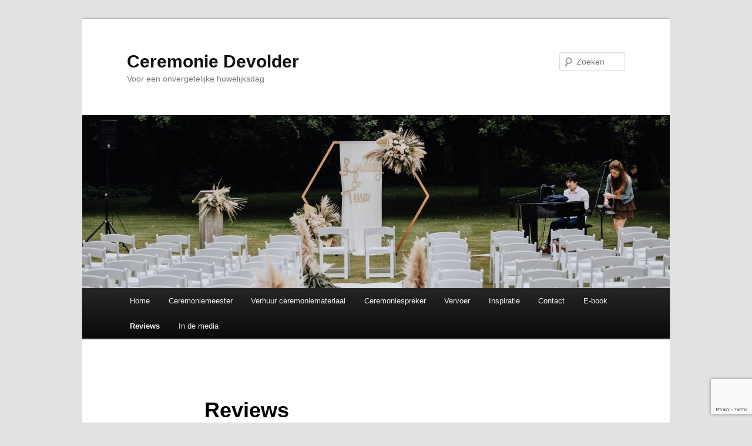

--- FILE ---
content_type: text/html; charset=UTF-8
request_url: http://ceremonie-devolder.be/reviews/
body_size: 27617
content:
<!DOCTYPE html>
<html dir="ltr" lang="nl-BE" prefix="og: https://ogp.me/ns#">
<head>
<meta charset="UTF-8" />
<meta name="viewport" content="width=device-width, initial-scale=1.0" />
<title>
Reviews - Ceremonie DevolderCeremonie Devolder	</title>
<link rel="profile" href="https://gmpg.org/xfn/11" />
<link rel="stylesheet" type="text/css" media="all" href="http://ceremonie-devolder.be/wp-content/themes/twentyeleven/style.css?ver=20251202" />
<link rel="pingback" href="http://ceremonie-devolder.be/xmlrpc.php">

		<!-- All in One SEO 4.9.3 - aioseo.com -->
	<meta name="description" content="Professionele ceremoniespreker en ceremoniemeester in West‑Vlaanderen." />
	<meta name="robots" content="max-image-preview:large" />
	<link rel="canonical" href="http://ceremonie-devolder.be/reviews/" />
	<meta name="generator" content="All in One SEO (AIOSEO) 4.9.3" />
		<meta property="og:locale" content="nl_BE" />
		<meta property="og:site_name" content="Ceremonie Devolder - Voor een onvergetelijke huwelijksdag" />
		<meta property="og:type" content="article" />
		<meta property="og:title" content="Reviews - Ceremonie Devolder" />
		<meta property="og:description" content="Professionele ceremoniespreker en ceremoniemeester in West‑Vlaanderen." />
		<meta property="og:url" content="http://ceremonie-devolder.be/reviews/" />
		<meta property="article:published_time" content="2022-12-04T14:54:46+00:00" />
		<meta property="article:modified_time" content="2025-07-16T08:09:28+00:00" />
		<meta name="twitter:card" content="summary_large_image" />
		<meta name="twitter:title" content="Reviews - Ceremonie Devolder" />
		<meta name="twitter:description" content="Professionele ceremoniespreker en ceremoniemeester in West‑Vlaanderen." />
		<script type="application/ld+json" class="aioseo-schema">
			{"@context":"https:\/\/schema.org","@graph":[{"@type":"BreadcrumbList","@id":"http:\/\/ceremonie-devolder.be\/reviews\/#breadcrumblist","itemListElement":[{"@type":"ListItem","@id":"http:\/\/ceremonie-devolder.be#listItem","position":1,"name":"Home","item":"http:\/\/ceremonie-devolder.be","nextItem":{"@type":"ListItem","@id":"http:\/\/ceremonie-devolder.be\/reviews\/#listItem","name":"Reviews"}},{"@type":"ListItem","@id":"http:\/\/ceremonie-devolder.be\/reviews\/#listItem","position":2,"name":"Reviews","previousItem":{"@type":"ListItem","@id":"http:\/\/ceremonie-devolder.be#listItem","name":"Home"}}]},{"@type":"Organization","@id":"http:\/\/ceremonie-devolder.be\/#organization","name":"Ceremonie Devolder","description":"Voor een onvergetelijke huwelijksdag","url":"http:\/\/ceremonie-devolder.be\/"},{"@type":"WebPage","@id":"http:\/\/ceremonie-devolder.be\/reviews\/#webpage","url":"http:\/\/ceremonie-devolder.be\/reviews\/","name":"Reviews - Ceremonie Devolder","description":"Professionele ceremoniespreker en ceremoniemeester in West\u2011Vlaanderen.","inLanguage":"nl-BE","isPartOf":{"@id":"http:\/\/ceremonie-devolder.be\/#website"},"breadcrumb":{"@id":"http:\/\/ceremonie-devolder.be\/reviews\/#breadcrumblist"},"datePublished":"2022-12-04T14:54:46+00:00","dateModified":"2025-07-16T08:09:28+00:00"},{"@type":"WebSite","@id":"http:\/\/ceremonie-devolder.be\/#website","url":"http:\/\/ceremonie-devolder.be\/","name":"Ceremonie Devolder","description":"Voor een onvergetelijke huwelijksdag","inLanguage":"nl-BE","publisher":{"@id":"http:\/\/ceremonie-devolder.be\/#organization"}}]}
		</script>
		<!-- All in One SEO -->

<link rel="alternate" type="application/rss+xml" title="Ceremonie Devolder &raquo; feed" href="http://ceremonie-devolder.be/feed/" />
<link rel="alternate" type="application/rss+xml" title="Ceremonie Devolder &raquo; reactiesfeed" href="http://ceremonie-devolder.be/comments/feed/" />
<link rel="alternate" title="oEmbed (JSON)" type="application/json+oembed" href="http://ceremonie-devolder.be/wp-json/oembed/1.0/embed?url=http%3A%2F%2Fceremonie-devolder.be%2Freviews%2F" />
<link rel="alternate" title="oEmbed (XML)" type="text/xml+oembed" href="http://ceremonie-devolder.be/wp-json/oembed/1.0/embed?url=http%3A%2F%2Fceremonie-devolder.be%2Freviews%2F&#038;format=xml" />
<style id='wp-img-auto-sizes-contain-inline-css' type='text/css'>
img:is([sizes=auto i],[sizes^="auto," i]){contain-intrinsic-size:3000px 1500px}
/*# sourceURL=wp-img-auto-sizes-contain-inline-css */
</style>
<style id='wp-emoji-styles-inline-css' type='text/css'>

	img.wp-smiley, img.emoji {
		display: inline !important;
		border: none !important;
		box-shadow: none !important;
		height: 1em !important;
		width: 1em !important;
		margin: 0 0.07em !important;
		vertical-align: -0.1em !important;
		background: none !important;
		padding: 0 !important;
	}
/*# sourceURL=wp-emoji-styles-inline-css */
</style>
<style id='wp-block-library-inline-css' type='text/css'>
:root{--wp-block-synced-color:#7a00df;--wp-block-synced-color--rgb:122,0,223;--wp-bound-block-color:var(--wp-block-synced-color);--wp-editor-canvas-background:#ddd;--wp-admin-theme-color:#007cba;--wp-admin-theme-color--rgb:0,124,186;--wp-admin-theme-color-darker-10:#006ba1;--wp-admin-theme-color-darker-10--rgb:0,107,160.5;--wp-admin-theme-color-darker-20:#005a87;--wp-admin-theme-color-darker-20--rgb:0,90,135;--wp-admin-border-width-focus:2px}@media (min-resolution:192dpi){:root{--wp-admin-border-width-focus:1.5px}}.wp-element-button{cursor:pointer}:root .has-very-light-gray-background-color{background-color:#eee}:root .has-very-dark-gray-background-color{background-color:#313131}:root .has-very-light-gray-color{color:#eee}:root .has-very-dark-gray-color{color:#313131}:root .has-vivid-green-cyan-to-vivid-cyan-blue-gradient-background{background:linear-gradient(135deg,#00d084,#0693e3)}:root .has-purple-crush-gradient-background{background:linear-gradient(135deg,#34e2e4,#4721fb 50%,#ab1dfe)}:root .has-hazy-dawn-gradient-background{background:linear-gradient(135deg,#faaca8,#dad0ec)}:root .has-subdued-olive-gradient-background{background:linear-gradient(135deg,#fafae1,#67a671)}:root .has-atomic-cream-gradient-background{background:linear-gradient(135deg,#fdd79a,#004a59)}:root .has-nightshade-gradient-background{background:linear-gradient(135deg,#330968,#31cdcf)}:root .has-midnight-gradient-background{background:linear-gradient(135deg,#020381,#2874fc)}:root{--wp--preset--font-size--normal:16px;--wp--preset--font-size--huge:42px}.has-regular-font-size{font-size:1em}.has-larger-font-size{font-size:2.625em}.has-normal-font-size{font-size:var(--wp--preset--font-size--normal)}.has-huge-font-size{font-size:var(--wp--preset--font-size--huge)}.has-text-align-center{text-align:center}.has-text-align-left{text-align:left}.has-text-align-right{text-align:right}.has-fit-text{white-space:nowrap!important}#end-resizable-editor-section{display:none}.aligncenter{clear:both}.items-justified-left{justify-content:flex-start}.items-justified-center{justify-content:center}.items-justified-right{justify-content:flex-end}.items-justified-space-between{justify-content:space-between}.screen-reader-text{border:0;clip-path:inset(50%);height:1px;margin:-1px;overflow:hidden;padding:0;position:absolute;width:1px;word-wrap:normal!important}.screen-reader-text:focus{background-color:#ddd;clip-path:none;color:#444;display:block;font-size:1em;height:auto;left:5px;line-height:normal;padding:15px 23px 14px;text-decoration:none;top:5px;width:auto;z-index:100000}html :where(.has-border-color){border-style:solid}html :where([style*=border-top-color]){border-top-style:solid}html :where([style*=border-right-color]){border-right-style:solid}html :where([style*=border-bottom-color]){border-bottom-style:solid}html :where([style*=border-left-color]){border-left-style:solid}html :where([style*=border-width]){border-style:solid}html :where([style*=border-top-width]){border-top-style:solid}html :where([style*=border-right-width]){border-right-style:solid}html :where([style*=border-bottom-width]){border-bottom-style:solid}html :where([style*=border-left-width]){border-left-style:solid}html :where(img[class*=wp-image-]){height:auto;max-width:100%}:where(figure){margin:0 0 1em}html :where(.is-position-sticky){--wp-admin--admin-bar--position-offset:var(--wp-admin--admin-bar--height,0px)}@media screen and (max-width:600px){html :where(.is-position-sticky){--wp-admin--admin-bar--position-offset:0px}}

/*# sourceURL=wp-block-library-inline-css */
</style><style id='global-styles-inline-css' type='text/css'>
:root{--wp--preset--aspect-ratio--square: 1;--wp--preset--aspect-ratio--4-3: 4/3;--wp--preset--aspect-ratio--3-4: 3/4;--wp--preset--aspect-ratio--3-2: 3/2;--wp--preset--aspect-ratio--2-3: 2/3;--wp--preset--aspect-ratio--16-9: 16/9;--wp--preset--aspect-ratio--9-16: 9/16;--wp--preset--color--black: #000;--wp--preset--color--cyan-bluish-gray: #abb8c3;--wp--preset--color--white: #fff;--wp--preset--color--pale-pink: #f78da7;--wp--preset--color--vivid-red: #cf2e2e;--wp--preset--color--luminous-vivid-orange: #ff6900;--wp--preset--color--luminous-vivid-amber: #fcb900;--wp--preset--color--light-green-cyan: #7bdcb5;--wp--preset--color--vivid-green-cyan: #00d084;--wp--preset--color--pale-cyan-blue: #8ed1fc;--wp--preset--color--vivid-cyan-blue: #0693e3;--wp--preset--color--vivid-purple: #9b51e0;--wp--preset--color--blue: #1982d1;--wp--preset--color--dark-gray: #373737;--wp--preset--color--medium-gray: #666;--wp--preset--color--light-gray: #e2e2e2;--wp--preset--gradient--vivid-cyan-blue-to-vivid-purple: linear-gradient(135deg,rgb(6,147,227) 0%,rgb(155,81,224) 100%);--wp--preset--gradient--light-green-cyan-to-vivid-green-cyan: linear-gradient(135deg,rgb(122,220,180) 0%,rgb(0,208,130) 100%);--wp--preset--gradient--luminous-vivid-amber-to-luminous-vivid-orange: linear-gradient(135deg,rgb(252,185,0) 0%,rgb(255,105,0) 100%);--wp--preset--gradient--luminous-vivid-orange-to-vivid-red: linear-gradient(135deg,rgb(255,105,0) 0%,rgb(207,46,46) 100%);--wp--preset--gradient--very-light-gray-to-cyan-bluish-gray: linear-gradient(135deg,rgb(238,238,238) 0%,rgb(169,184,195) 100%);--wp--preset--gradient--cool-to-warm-spectrum: linear-gradient(135deg,rgb(74,234,220) 0%,rgb(151,120,209) 20%,rgb(207,42,186) 40%,rgb(238,44,130) 60%,rgb(251,105,98) 80%,rgb(254,248,76) 100%);--wp--preset--gradient--blush-light-purple: linear-gradient(135deg,rgb(255,206,236) 0%,rgb(152,150,240) 100%);--wp--preset--gradient--blush-bordeaux: linear-gradient(135deg,rgb(254,205,165) 0%,rgb(254,45,45) 50%,rgb(107,0,62) 100%);--wp--preset--gradient--luminous-dusk: linear-gradient(135deg,rgb(255,203,112) 0%,rgb(199,81,192) 50%,rgb(65,88,208) 100%);--wp--preset--gradient--pale-ocean: linear-gradient(135deg,rgb(255,245,203) 0%,rgb(182,227,212) 50%,rgb(51,167,181) 100%);--wp--preset--gradient--electric-grass: linear-gradient(135deg,rgb(202,248,128) 0%,rgb(113,206,126) 100%);--wp--preset--gradient--midnight: linear-gradient(135deg,rgb(2,3,129) 0%,rgb(40,116,252) 100%);--wp--preset--font-size--small: 13px;--wp--preset--font-size--medium: 20px;--wp--preset--font-size--large: 36px;--wp--preset--font-size--x-large: 42px;--wp--preset--spacing--20: 0.44rem;--wp--preset--spacing--30: 0.67rem;--wp--preset--spacing--40: 1rem;--wp--preset--spacing--50: 1.5rem;--wp--preset--spacing--60: 2.25rem;--wp--preset--spacing--70: 3.38rem;--wp--preset--spacing--80: 5.06rem;--wp--preset--shadow--natural: 6px 6px 9px rgba(0, 0, 0, 0.2);--wp--preset--shadow--deep: 12px 12px 50px rgba(0, 0, 0, 0.4);--wp--preset--shadow--sharp: 6px 6px 0px rgba(0, 0, 0, 0.2);--wp--preset--shadow--outlined: 6px 6px 0px -3px rgb(255, 255, 255), 6px 6px rgb(0, 0, 0);--wp--preset--shadow--crisp: 6px 6px 0px rgb(0, 0, 0);}:where(.is-layout-flex){gap: 0.5em;}:where(.is-layout-grid){gap: 0.5em;}body .is-layout-flex{display: flex;}.is-layout-flex{flex-wrap: wrap;align-items: center;}.is-layout-flex > :is(*, div){margin: 0;}body .is-layout-grid{display: grid;}.is-layout-grid > :is(*, div){margin: 0;}:where(.wp-block-columns.is-layout-flex){gap: 2em;}:where(.wp-block-columns.is-layout-grid){gap: 2em;}:where(.wp-block-post-template.is-layout-flex){gap: 1.25em;}:where(.wp-block-post-template.is-layout-grid){gap: 1.25em;}.has-black-color{color: var(--wp--preset--color--black) !important;}.has-cyan-bluish-gray-color{color: var(--wp--preset--color--cyan-bluish-gray) !important;}.has-white-color{color: var(--wp--preset--color--white) !important;}.has-pale-pink-color{color: var(--wp--preset--color--pale-pink) !important;}.has-vivid-red-color{color: var(--wp--preset--color--vivid-red) !important;}.has-luminous-vivid-orange-color{color: var(--wp--preset--color--luminous-vivid-orange) !important;}.has-luminous-vivid-amber-color{color: var(--wp--preset--color--luminous-vivid-amber) !important;}.has-light-green-cyan-color{color: var(--wp--preset--color--light-green-cyan) !important;}.has-vivid-green-cyan-color{color: var(--wp--preset--color--vivid-green-cyan) !important;}.has-pale-cyan-blue-color{color: var(--wp--preset--color--pale-cyan-blue) !important;}.has-vivid-cyan-blue-color{color: var(--wp--preset--color--vivid-cyan-blue) !important;}.has-vivid-purple-color{color: var(--wp--preset--color--vivid-purple) !important;}.has-black-background-color{background-color: var(--wp--preset--color--black) !important;}.has-cyan-bluish-gray-background-color{background-color: var(--wp--preset--color--cyan-bluish-gray) !important;}.has-white-background-color{background-color: var(--wp--preset--color--white) !important;}.has-pale-pink-background-color{background-color: var(--wp--preset--color--pale-pink) !important;}.has-vivid-red-background-color{background-color: var(--wp--preset--color--vivid-red) !important;}.has-luminous-vivid-orange-background-color{background-color: var(--wp--preset--color--luminous-vivid-orange) !important;}.has-luminous-vivid-amber-background-color{background-color: var(--wp--preset--color--luminous-vivid-amber) !important;}.has-light-green-cyan-background-color{background-color: var(--wp--preset--color--light-green-cyan) !important;}.has-vivid-green-cyan-background-color{background-color: var(--wp--preset--color--vivid-green-cyan) !important;}.has-pale-cyan-blue-background-color{background-color: var(--wp--preset--color--pale-cyan-blue) !important;}.has-vivid-cyan-blue-background-color{background-color: var(--wp--preset--color--vivid-cyan-blue) !important;}.has-vivid-purple-background-color{background-color: var(--wp--preset--color--vivid-purple) !important;}.has-black-border-color{border-color: var(--wp--preset--color--black) !important;}.has-cyan-bluish-gray-border-color{border-color: var(--wp--preset--color--cyan-bluish-gray) !important;}.has-white-border-color{border-color: var(--wp--preset--color--white) !important;}.has-pale-pink-border-color{border-color: var(--wp--preset--color--pale-pink) !important;}.has-vivid-red-border-color{border-color: var(--wp--preset--color--vivid-red) !important;}.has-luminous-vivid-orange-border-color{border-color: var(--wp--preset--color--luminous-vivid-orange) !important;}.has-luminous-vivid-amber-border-color{border-color: var(--wp--preset--color--luminous-vivid-amber) !important;}.has-light-green-cyan-border-color{border-color: var(--wp--preset--color--light-green-cyan) !important;}.has-vivid-green-cyan-border-color{border-color: var(--wp--preset--color--vivid-green-cyan) !important;}.has-pale-cyan-blue-border-color{border-color: var(--wp--preset--color--pale-cyan-blue) !important;}.has-vivid-cyan-blue-border-color{border-color: var(--wp--preset--color--vivid-cyan-blue) !important;}.has-vivid-purple-border-color{border-color: var(--wp--preset--color--vivid-purple) !important;}.has-vivid-cyan-blue-to-vivid-purple-gradient-background{background: var(--wp--preset--gradient--vivid-cyan-blue-to-vivid-purple) !important;}.has-light-green-cyan-to-vivid-green-cyan-gradient-background{background: var(--wp--preset--gradient--light-green-cyan-to-vivid-green-cyan) !important;}.has-luminous-vivid-amber-to-luminous-vivid-orange-gradient-background{background: var(--wp--preset--gradient--luminous-vivid-amber-to-luminous-vivid-orange) !important;}.has-luminous-vivid-orange-to-vivid-red-gradient-background{background: var(--wp--preset--gradient--luminous-vivid-orange-to-vivid-red) !important;}.has-very-light-gray-to-cyan-bluish-gray-gradient-background{background: var(--wp--preset--gradient--very-light-gray-to-cyan-bluish-gray) !important;}.has-cool-to-warm-spectrum-gradient-background{background: var(--wp--preset--gradient--cool-to-warm-spectrum) !important;}.has-blush-light-purple-gradient-background{background: var(--wp--preset--gradient--blush-light-purple) !important;}.has-blush-bordeaux-gradient-background{background: var(--wp--preset--gradient--blush-bordeaux) !important;}.has-luminous-dusk-gradient-background{background: var(--wp--preset--gradient--luminous-dusk) !important;}.has-pale-ocean-gradient-background{background: var(--wp--preset--gradient--pale-ocean) !important;}.has-electric-grass-gradient-background{background: var(--wp--preset--gradient--electric-grass) !important;}.has-midnight-gradient-background{background: var(--wp--preset--gradient--midnight) !important;}.has-small-font-size{font-size: var(--wp--preset--font-size--small) !important;}.has-medium-font-size{font-size: var(--wp--preset--font-size--medium) !important;}.has-large-font-size{font-size: var(--wp--preset--font-size--large) !important;}.has-x-large-font-size{font-size: var(--wp--preset--font-size--x-large) !important;}
/*# sourceURL=global-styles-inline-css */
</style>

<style id='classic-theme-styles-inline-css' type='text/css'>
/*! This file is auto-generated */
.wp-block-button__link{color:#fff;background-color:#32373c;border-radius:9999px;box-shadow:none;text-decoration:none;padding:calc(.667em + 2px) calc(1.333em + 2px);font-size:1.125em}.wp-block-file__button{background:#32373c;color:#fff;text-decoration:none}
/*# sourceURL=/wp-includes/css/classic-themes.min.css */
</style>
<link rel='stylesheet' id='contact-form-7-css' href='http://ceremonie-devolder.be/wp-content/plugins/contact-form-7/includes/css/styles.css?ver=6.1.4' type='text/css' media='all' />
<link rel='stylesheet' id='wp-review-slider-pro-public_combine-css' href='http://ceremonie-devolder.be/wp-content/plugins/wp-google-places-review-slider/public/css/wprev-public_combine.css?ver=17.7' type='text/css' media='all' />
<link rel='stylesheet' id='twentyeleven-block-style-css' href='http://ceremonie-devolder.be/wp-content/themes/twentyeleven/blocks.css?ver=20240703' type='text/css' media='all' />
<script type="text/javascript" src="http://ceremonie-devolder.be/wp-includes/js/jquery/jquery.min.js?ver=3.7.1" id="jquery-core-js"></script>
<script type="text/javascript" src="http://ceremonie-devolder.be/wp-includes/js/jquery/jquery-migrate.min.js?ver=3.4.1" id="jquery-migrate-js"></script>
<link rel="https://api.w.org/" href="http://ceremonie-devolder.be/wp-json/" /><link rel="alternate" title="JSON" type="application/json" href="http://ceremonie-devolder.be/wp-json/wp/v2/pages/1023" /><link rel="EditURI" type="application/rsd+xml" title="RSD" href="http://ceremonie-devolder.be/xmlrpc.php?rsd" />
<meta name="generator" content="WordPress 6.9" />
<link rel='shortlink' href='http://ceremonie-devolder.be/?p=1023' />
<style>[class*=" icon-oc-"],[class^=icon-oc-]{speak:none;font-style:normal;font-weight:400;font-variant:normal;text-transform:none;line-height:1;-webkit-font-smoothing:antialiased;-moz-osx-font-smoothing:grayscale}.icon-oc-one-com-white-32px-fill:before{content:"901"}.icon-oc-one-com:before{content:"900"}#one-com-icon,.toplevel_page_onecom-wp .wp-menu-image{speak:none;display:flex;align-items:center;justify-content:center;text-transform:none;line-height:1;-webkit-font-smoothing:antialiased;-moz-osx-font-smoothing:grayscale}.onecom-wp-admin-bar-item>a,.toplevel_page_onecom-wp>.wp-menu-name{font-size:16px;font-weight:400;line-height:1}.toplevel_page_onecom-wp>.wp-menu-name img{width:69px;height:9px;}.wp-submenu-wrap.wp-submenu>.wp-submenu-head>img{width:88px;height:auto}.onecom-wp-admin-bar-item>a img{height:7px!important}.onecom-wp-admin-bar-item>a img,.toplevel_page_onecom-wp>.wp-menu-name img{opacity:.8}.onecom-wp-admin-bar-item.hover>a img,.toplevel_page_onecom-wp.wp-has-current-submenu>.wp-menu-name img,li.opensub>a.toplevel_page_onecom-wp>.wp-menu-name img{opacity:1}#one-com-icon:before,.onecom-wp-admin-bar-item>a:before,.toplevel_page_onecom-wp>.wp-menu-image:before{content:'';position:static!important;background-color:rgba(240,245,250,.4);border-radius:102px;width:18px;height:18px;padding:0!important}.onecom-wp-admin-bar-item>a:before{width:14px;height:14px}.onecom-wp-admin-bar-item.hover>a:before,.toplevel_page_onecom-wp.opensub>a>.wp-menu-image:before,.toplevel_page_onecom-wp.wp-has-current-submenu>.wp-menu-image:before{background-color:#76b82a}.onecom-wp-admin-bar-item>a{display:inline-flex!important;align-items:center;justify-content:center}#one-com-logo-wrapper{font-size:4em}#one-com-icon{vertical-align:middle}.imagify-welcome{display:none !important;}</style><link rel="icon" href="http://ceremonie-devolder.be/wp-content/uploads/2022/11/cropped-foto-andy1-2-32x32.jpeg" sizes="32x32" />
<link rel="icon" href="http://ceremonie-devolder.be/wp-content/uploads/2022/11/cropped-foto-andy1-2-192x192.jpeg" sizes="192x192" />
<link rel="apple-touch-icon" href="http://ceremonie-devolder.be/wp-content/uploads/2022/11/cropped-foto-andy1-2-180x180.jpeg" />
<meta name="msapplication-TileImage" content="http://ceremonie-devolder.be/wp-content/uploads/2022/11/cropped-foto-andy1-2-270x270.jpeg" />
</head>

<body class="wp-singular page-template-default page page-id-1023 wp-embed-responsive wp-theme-twentyeleven single-author singular two-column right-sidebar">
<div class="skip-link"><a class="assistive-text" href="#content">Spring naar de primaire inhoud</a></div><div id="page" class="hfeed">
	<header id="branding">
			<hgroup>
									<h1 id="site-title"><span><a href="http://ceremonie-devolder.be/" rel="home" >Ceremonie Devolder</a></span></h1>
										<h2 id="site-description">Voor een onvergetelijke huwelijksdag</h2>
							</hgroup>

						<a href="http://ceremonie-devolder.be/" rel="home" >
				<img src="http://ceremonie-devolder.be/wp-content/uploads/2022/11/cropped-A72I9050-scaled-1.jpg" width="1000" height="295" alt="Ceremonie Devolder" srcset="http://ceremonie-devolder.be/wp-content/uploads/2022/11/cropped-A72I9050-scaled-1.jpg 1000w, http://ceremonie-devolder.be/wp-content/uploads/2022/11/cropped-A72I9050-scaled-1-300x89.jpg 300w, http://ceremonie-devolder.be/wp-content/uploads/2022/11/cropped-A72I9050-scaled-1-768x227.jpg 768w, http://ceremonie-devolder.be/wp-content/uploads/2022/11/cropped-A72I9050-scaled-1-320x94.jpg 320w, http://ceremonie-devolder.be/wp-content/uploads/2022/11/cropped-A72I9050-scaled-1-480x142.jpg 480w, http://ceremonie-devolder.be/wp-content/uploads/2022/11/cropped-A72I9050-scaled-1-800x236.jpg 800w, http://ceremonie-devolder.be/wp-content/uploads/2022/11/cropped-A72I9050-scaled-1-500x148.jpg 500w" sizes="(max-width: 1000px) 100vw, 1000px" decoding="async" fetchpriority="high" />			</a>
			
									<form method="get" id="searchform" action="http://ceremonie-devolder.be/">
		<label for="s" class="assistive-text">Zoeken</label>
		<input type="text" class="field" name="s" id="s" placeholder="Zoeken" />
		<input type="submit" class="submit" name="submit" id="searchsubmit" value="Zoeken" />
	</form>
			
			<nav id="access">
				<h3 class="assistive-text">Hoofdmenu</h3>
				<div class="menu-primary-menu-container"><ul id="menu-primary-menu" class="menu"><li id="menu-item-153" class="scroll menu-item menu-item-type-custom menu-item-object-custom menu-item-153"><a href="http://www.ceremonie-devolder.be/index.php#all">Home</a></li>
<li id="menu-item-279" class="menu-item menu-item-type-post_type menu-item-object-page menu-item-279"><a href="http://ceremonie-devolder.be/ceremoniemeester/">Ceremoniemeester</a></li>
<li id="menu-item-295" class="menu-item menu-item-type-post_type menu-item-object-page menu-item-has-children menu-item-295"><a href="http://ceremonie-devolder.be/verhuur-materiaal/">Verhuur ceremoniemateriaal</a>
<ul class="sub-menu">
	<li id="menu-item-753" class="menu-item menu-item-type-post_type menu-item-object-page menu-item-has-children menu-item-753"><a href="http://ceremonie-devolder.be/eyecatchers/">Eye-catchers</a>
	<ul class="sub-menu">
		<li id="menu-item-318" class="menu-item menu-item-type-post_type menu-item-object-page menu-item-318"><a href="http://ceremonie-devolder.be/love-letters/">Love-letters</a></li>
		<li id="menu-item-567" class="menu-item menu-item-type-post_type menu-item-object-page menu-item-567"><a href="http://ceremonie-devolder.be/champagneboom/">Champagneboom huren in België</a></li>
		<li id="menu-item-578" class="menu-item menu-item-type-post_type menu-item-object-page menu-item-578"><a href="http://ceremonie-devolder.be/candybar/">Candybar</a></li>
		<li id="menu-item-543" class="menu-item menu-item-type-post_type menu-item-object-page menu-item-543"><a href="http://ceremonie-devolder.be/donut-wall/">Donut Wall</a></li>
	</ul>
</li>
	<li id="menu-item-754" class="menu-item menu-item-type-post_type menu-item-object-page menu-item-has-children menu-item-754"><a href="http://ceremonie-devolder.be/meubilair-ceremonie/">Meubilair ceremonie</a>
	<ul class="sub-menu">
		<li id="menu-item-319" class="menu-item menu-item-type-post_type menu-item-object-page menu-item-319"><a href="http://ceremonie-devolder.be/witte-klapstoelen/">Witte klapstoelen</a></li>
		<li id="menu-item-340" class="menu-item menu-item-type-post_type menu-item-object-page menu-item-340"><a href="http://ceremonie-devolder.be/trouwbankje/">Trouwbankjes</a></li>
		<li id="menu-item-820" class="menu-item menu-item-type-post_type menu-item-object-page menu-item-820"><a href="http://ceremonie-devolder.be/pauwstoelen/">Pauwstoelen</a></li>
		<li id="menu-item-755" class="menu-item menu-item-type-post_type menu-item-object-page menu-item-755"><a href="http://ceremonie-devolder.be/krukjes/">Krukjes</a></li>
		<li id="menu-item-756" class="menu-item menu-item-type-post_type menu-item-object-page menu-item-756"><a href="http://ceremonie-devolder.be/poefjes/">Poefjes</a></li>
		<li id="menu-item-339" class="menu-item menu-item-type-post_type menu-item-object-page menu-item-339"><a href="http://ceremonie-devolder.be/spreekstoel/">Spreekstoelen</a></li>
		<li id="menu-item-757" class="menu-item menu-item-type-post_type menu-item-object-page menu-item-757"><a href="http://ceremonie-devolder.be/kinderstoeltjes/">Kinderstoeltjes</a></li>
		<li id="menu-item-796" class="menu-item menu-item-type-post_type menu-item-object-page menu-item-796"><a href="http://ceremonie-devolder.be/altaar/">Altaar</a></li>
		<li id="menu-item-959" class="menu-item menu-item-type-post_type menu-item-object-page menu-item-959"><a href="http://ceremonie-devolder.be/vintage-kerkstoelen/">Vintage kerkstoelen</a></li>
	</ul>
</li>
	<li id="menu-item-640" class="menu-item menu-item-type-post_type menu-item-object-page menu-item-has-children menu-item-640"><a href="http://ceremonie-devolder.be/backdrops/">Backdrops</a>
	<ul class="sub-menu">
		<li id="menu-item-629" class="menu-item menu-item-type-post_type menu-item-object-page menu-item-629"><a href="http://ceremonie-devolder.be/backdrop-the-circle-of-love/">The Circle of Love</a></li>
		<li id="menu-item-758" class="menu-item menu-item-type-post_type menu-item-object-page menu-item-758"><a href="http://ceremonie-devolder.be/backdrop-vintage-deuren/">Vintage deuren</a></li>
		<li id="menu-item-759" class="menu-item menu-item-type-post_type menu-item-object-page menu-item-759"><a href="http://ceremonie-devolder.be/industrielezeshoek/">Hexagon</a></li>
		<li id="menu-item-789" class="menu-item menu-item-type-post_type menu-item-object-page menu-item-789"><a href="http://ceremonie-devolder.be/macrame-backdrop/">Macramé backdrop</a></li>
	</ul>
</li>
	<li id="menu-item-760" class="menu-item menu-item-type-post_type menu-item-object-page menu-item-has-children menu-item-760"><a href="http://ceremonie-devolder.be/prieeltjes/">Prieeltjes</a>
	<ul class="sub-menu">
		<li id="menu-item-762" class="menu-item menu-item-type-post_type menu-item-object-page menu-item-762"><a href="http://ceremonie-devolder.be/2d-prieel/">2D-prieel</a></li>
		<li id="menu-item-763" class="menu-item menu-item-type-post_type menu-item-object-page menu-item-763"><a href="http://ceremonie-devolder.be/3d-prieel/">3D-prieel</a></li>
		<li id="menu-item-761" class="menu-item menu-item-type-post_type menu-item-object-page menu-item-761"><a href="http://ceremonie-devolder.be/dubbel-prieel/">Dubbel prieel</a></li>
		<li id="menu-item-477" class="menu-item menu-item-type-post_type menu-item-object-page menu-item-477"><a href="http://ceremonie-devolder.be/rozenboog/">Rozenboog</a></li>
	</ul>
</li>
	<li id="menu-item-764" class="menu-item menu-item-type-post_type menu-item-object-page menu-item-has-children menu-item-764"><a href="http://ceremonie-devolder.be/overige-decoratie/">Overige decoratie</a>
	<ul class="sub-menu">
		<li id="menu-item-491" class="menu-item menu-item-type-post_type menu-item-object-page menu-item-491"><a href="http://ceremonie-devolder.be/sokkel-met-windlicht/">Sokkel (met windlicht)</a></li>
		<li id="menu-item-766" class="menu-item menu-item-type-post_type menu-item-object-page menu-item-766"><a href="http://ceremonie-devolder.be/schildersezel/">Schildersezel</a></li>
		<li id="menu-item-1198" class="menu-item menu-item-type-post_type menu-item-object-page menu-item-1198"><a href="http://ceremonie-devolder.be/spiegel/">Spiegels</a></li>
		<li id="menu-item-1212" class="menu-item menu-item-type-post_type menu-item-object-page menu-item-1212"><a href="http://ceremonie-devolder.be/welkomstbord/">Welkomstbord</a></li>
		<li id="menu-item-1184" class="menu-item menu-item-type-post_type menu-item-object-page menu-item-1184"><a href="http://ceremonie-devolder.be/gouden-schildersezel/">Gouden schildersezel</a></li>
		<li id="menu-item-845" class="menu-item menu-item-type-post_type menu-item-object-page menu-item-845"><a href="http://ceremonie-devolder.be/bellenblaasmachine/">Bellenblaasmachine</a></li>
		<li id="menu-item-337" class="menu-item menu-item-type-post_type menu-item-object-page menu-item-337"><a href="http://ceremonie-devolder.be/lichte-herdershaken/">Lichte herdershaken</a></li>
		<li id="menu-item-767" class="menu-item menu-item-type-post_type menu-item-object-page menu-item-767"><a href="http://ceremonie-devolder.be/zware-herdershaken/">Zware herdershaken</a></li>
		<li id="menu-item-1181" class="menu-item menu-item-type-post_type menu-item-object-page menu-item-1181"><a href="http://ceremonie-devolder.be/zwarte-herdershaken/">Zwarte herdershaken</a></li>
		<li id="menu-item-831" class="menu-item menu-item-type-post_type menu-item-object-page menu-item-831"><a href="http://ceremonie-devolder.be/bord-geen-gsms-cameras/">Bord: geen gsm’s &#038; camera’s</a></li>
		<li id="menu-item-1165" class="menu-item menu-item-type-post_type menu-item-object-page menu-item-1165"><a href="http://ceremonie-devolder.be/banner-geen-gsms-cameras/">Banner: geen gsm’s &#038; camera’s</a></li>
		<li id="menu-item-768" class="menu-item menu-item-type-post_type menu-item-object-page menu-item-768"><a href="http://ceremonie-devolder.be/wijnvat/">Wijnvat</a></li>
		<li id="menu-item-338" class="menu-item menu-item-type-post_type menu-item-object-page menu-item-338"><a href="http://ceremonie-devolder.be/lopers/">Lopers</a></li>
		<li id="menu-item-851" class="menu-item menu-item-type-post_type menu-item-object-page menu-item-851"><a href="http://ceremonie-devolder.be/laurierboompje/">Laurierboompje</a></li>
		<li id="menu-item-779" class="menu-item menu-item-type-post_type menu-item-object-page menu-item-779"><a href="http://ceremonie-devolder.be/krijtbord/">Krijtbord</a></li>
	</ul>
</li>
	<li id="menu-item-336" class="menu-item menu-item-type-post_type menu-item-object-page menu-item-336"><a href="http://ceremonie-devolder.be/receptietafels-en-verzorging-receptie/">Receptietafels en verzorging receptie</a></li>
	<li id="menu-item-344" class="menu-item menu-item-type-post_type menu-item-object-page menu-item-344"><a href="http://ceremonie-devolder.be/mobiele-luidspreker-plus-micro/">Mobiele luidspreker plus micro</a></li>
</ul>
</li>
<li id="menu-item-839" class="menu-item menu-item-type-post_type menu-item-object-page menu-item-has-children menu-item-839"><a href="http://ceremonie-devolder.be/ceremoniespreekster/">Ceremoniespreker</a>
<ul class="sub-menu">
	<li id="menu-item-1156" class="menu-item menu-item-type-post_type menu-item-object-page menu-item-1156"><a href="http://ceremonie-devolder.be/huwelijksceremonie/">Huwelijksceremonie</a></li>
	<li id="menu-item-1151" class="menu-item menu-item-type-post_type menu-item-object-page menu-item-1151"><a href="http://ceremonie-devolder.be/geboorteceremonie/">Geboorteceremonie</a></li>
</ul>
</li>
<li id="menu-item-299" class="menu-item menu-item-type-post_type menu-item-object-page menu-item-299"><a href="http://ceremonie-devolder.be/vervoer/">Vervoer</a></li>
<li id="menu-item-590" class="menu-item menu-item-type-post_type menu-item-object-page menu-item-590"><a href="http://ceremonie-devolder.be/inspiratie/">Inspiratie</a></li>
<li id="menu-item-156" class="scroll menu-item menu-item-type-custom menu-item-object-custom menu-item-156"><a href="http://www.ceremonie-devolder.be/contact">Contact</a></li>
<li id="menu-item-1096" class="menu-item menu-item-type-post_type menu-item-object-page menu-item-1096"><a href="http://ceremonie-devolder.be/e-book/">E-book</a></li>
<li id="menu-item-1031" class="menu-item menu-item-type-post_type menu-item-object-page current-menu-item page_item page-item-1023 current_page_item menu-item-1031"><a href="http://ceremonie-devolder.be/reviews/" aria-current="page">Reviews</a></li>
<li id="menu-item-769" class="menu-item menu-item-type-post_type menu-item-object-page menu-item-769"><a href="http://ceremonie-devolder.be/in-de-media/">In de media</a></li>
</ul></div>			</nav><!-- #access -->
	</header><!-- #branding -->


	<div id="main">

		<div id="primary">
			<div id="content" role="main">

				
					
<article id="post-1023" class="post-1023 page type-page status-publish hentry">
	<header class="entry-header">
		<h1 class="entry-title">Reviews</h1>
	</header><!-- .entry-header -->

	<div class="entry-content">
		<style>#wprev-slider-1 .wprev_preview_bradius_T1 {border-radius: 10px;}#wprev-slider-1 .wprev_preview_bg1_T1 {background:#ffffff;}#wprev-slider-1 .wprev_preview_tcolor1_T1 {color:#333333;}#wprev-slider-1 .wprev_preview_tcolor2_T1 {color:#666666;}#wprev-slider-1 .wprev_preview_bg1_T1::after{ border-top: 30px solid #ffffff; }</style><style></style><div class="wprev-no-slider revnotsameheight" id="wprev-slider-1">		<div class="wprevpro_t1_outer_div w3_wprs-row-padding">
				<div class="wprevpro_t1_DIV_1 w3_wprs-col l6">
			<div class="indrevdiv wprevpro_t1_DIV_2 wprev_preview_bg1_T1 wprev_preview_tcolor1_T1 wprev_preview_bradius_T1">
				<p class="wprevpro_t1_P_3 wprev_preview_tcolor1_T1">
					<span class="wprevpro_star_imgs_T1"><span class="starloc1 wprevpro_star_imgs wprevpro_star_imgsloc1"><span class="svgicons svg-wprsp-star"></span><span class="svgicons svg-wprsp-star"></span><span class="svgicons svg-wprsp-star"></span><span class="svgicons svg-wprsp-star"></span><span class="svgicons svg-wprsp-star"></span></span></span><span class="verifiedloc1 wprevpro_verified_svg wprevtooltip" data-wprevtooltip="Verified on Google"><span class="svgicons svg-wprsp-verified"></span></span>Ons kerkelijk huwelijk op 12/07 werd prachtig begeleid door Dominiek Devolder! Oprecht enorm content van. Op alle details werd gelet. Een enorme dankuwel!				</p>
								<img decoding="async" src="http://ceremonie-devolder.be/wp-content/plugins/wp-google-places-review-slider/public/partials/imgs/google_small_icon.png" alt="Google Logo" class="wprevpro_t1_site_logo siteicon sitetype_Google">			</div><span class="wprevpro_t1_A_8"><img decoding="async" src="https://lh3.googleusercontent.com/a-/ALV-UjU6Xid-YOXsa_rgML6l4MPeAHjzaxgu61XCnFs7GDozQhszC6Vy=s120-c-rp-mo-br100" alt="jasna Vandewalle Avatar" class="wprevpro_t1_IMG_4" loading="lazy" /></span> <span class="wprevpro_t1_SPAN_5 wprev_preview_tcolor2_T1">jasna<br/><span class="wprev_showdate_T1">juli 15, 2025</span> </span>
		</div>
			<div class="wprevpro_t1_DIV_1 w3_wprs-col l6">
			<div class="indrevdiv wprevpro_t1_DIV_2 wprev_preview_bg1_T1 wprev_preview_tcolor1_T1 wprev_preview_bradius_T1">
				<p class="wprevpro_t1_P_3 wprev_preview_tcolor1_T1">
					<span class="wprevpro_star_imgs_T1"><span class="starloc1 wprevpro_star_imgs wprevpro_star_imgsloc1"><span class="svgicons svg-wprsp-star"></span><span class="svgicons svg-wprsp-star"></span><span class="svgicons svg-wprsp-star"></span><span class="svgicons svg-wprsp-star"></span><span class="svgicons svg-wprsp-star"></span></span></span><span class="verifiedloc1 wprevpro_verified_svg wprevtooltip" data-wprevtooltip="Verified on Google"><span class="svgicons svg-wprsp-verified"></span></span>Wij kijken met ontzettend veel warmte terug op onze ceremonie, en dat is voor een groot deel te danken aan Daphne. Vanaf het eerste contact voelden we ons op ons<span class='wprs_rd_more'>... Lees meer</span><span class='wprs_rd_more_text' style='display:none;'> gemak. Je nam uitgebreid de tijd om ons verhaal te leren kennen. Tijdens de ceremonie wist je onze liefde en persoonlijkheid op een prachtige manier te verwoorden — ontroerend, oprecht en met een vleugje humor.

Dankjewel Daphne, voor je warmte, je woorden en je toewijding. Je hebt onze ceremonie onvergetelijk gemaakt!

Groetjes,
Haike en Niels</span>				</p>
								<img decoding="async" src="http://ceremonie-devolder.be/wp-content/plugins/wp-google-places-review-slider/public/partials/imgs/google_small_icon.png" alt="Google Logo" class="wprevpro_t1_site_logo siteicon sitetype_Google">			</div><span class="wprevpro_t1_A_8"><img decoding="async" src="https://lh3.googleusercontent.com/a-/ALV-UjUl5F3jLQaxSkUe6rn39YeqHqTzCcPETD-Bxgs-_Oypbp6oa19X=s120-c-rp-mo-br100" alt="Haike Vandepitte Avatar" class="wprevpro_t1_IMG_4" loading="lazy" /></span> <span class="wprevpro_t1_SPAN_5 wprev_preview_tcolor2_T1">Haike<br/><span class="wprev_showdate_T1">juli 11, 2025</span> </span>
		</div>
		</div>
		<div class="wprevpro_t1_outer_div w3_wprs-row-padding">
				<div class="wprevpro_t1_DIV_1 w3_wprs-col l6">
			<div class="indrevdiv wprevpro_t1_DIV_2 wprev_preview_bg1_T1 wprev_preview_tcolor1_T1 wprev_preview_bradius_T1">
				<p class="wprevpro_t1_P_3 wprev_preview_tcolor1_T1">
					<span class="wprevpro_star_imgs_T1"><span class="starloc1 wprevpro_star_imgs wprevpro_star_imgsloc1"><span class="svgicons svg-wprsp-star"></span><span class="svgicons svg-wprsp-star"></span><span class="svgicons svg-wprsp-star"></span><span class="svgicons svg-wprsp-star"></span><span class="svgicons svg-wprsp-star"></span></span></span><span class="verifiedloc1 wprevpro_verified_svg wprevtooltip" data-wprevtooltip="Verified on Google"><span class="svgicons svg-wprsp-verified"></span></span>Bedankt Dominiek om alles in goede banen te leiden op ons huwelijk. We hoefden nergens over na te denken, alleen maar te genieten. Heel erg bedankt!				</p>
								<img decoding="async" src="http://ceremonie-devolder.be/wp-content/plugins/wp-google-places-review-slider/public/partials/imgs/google_small_icon.png" alt="Google Logo" class="wprevpro_t1_site_logo siteicon sitetype_Google">			</div><span class="wprevpro_t1_A_8"><img decoding="async" src="https://lh3.googleusercontent.com/a/ACg8ocKfB64FX57n6pHzrGN-4IcpMZ206S6NX4sShk_lFq2o_en4fQ=s120-c-rp-mo-br100" alt="marie-sophie engels Avatar" class="wprevpro_t1_IMG_4" loading="lazy" /></span> <span class="wprevpro_t1_SPAN_5 wprev_preview_tcolor2_T1">marie-sophie<br/><span class="wprev_showdate_T1">juli 9, 2025</span> </span>
		</div>
			<div class="wprevpro_t1_DIV_1 w3_wprs-col l6">
			<div class="indrevdiv wprevpro_t1_DIV_2 wprev_preview_bg1_T1 wprev_preview_tcolor1_T1 wprev_preview_bradius_T1">
				<p class="wprevpro_t1_P_3 wprev_preview_tcolor1_T1">
					<span class="wprevpro_star_imgs_T1"><span class="starloc1 wprevpro_star_imgs wprevpro_star_imgsloc1"><span class="svgicons svg-wprsp-star"></span><span class="svgicons svg-wprsp-star"></span><span class="svgicons svg-wprsp-star"></span><span class="svgicons svg-wprsp-star"></span><span class="svgicons svg-wprsp-star"></span></span></span><span class="verifiedloc1 wprevpro_verified_svg wprevtooltip" data-wprevtooltip="Verified on Google"><span class="svgicons svg-wprsp-verified"></span></span>Bedankt voor de prachtige ceremonie die jullie ons bezorgden en bijdroeg tot onze onvergetelijke prachtige dag dit maakte onze dag nog completer dan we ooit hadden kunnen dromen ♥️mvg Kelly<span class='wprs_rd_more'>... Lees meer</span><span class='wprs_rd_more_text' style='display:none;'> en Björn (27/06/2025)</span>				</p>
								<img decoding="async" src="http://ceremonie-devolder.be/wp-content/plugins/wp-google-places-review-slider/public/partials/imgs/google_small_icon.png" alt="Google Logo" class="wprevpro_t1_site_logo siteicon sitetype_Google">			</div><span class="wprevpro_t1_A_8"><img decoding="async" src="https://lh3.googleusercontent.com/a/ACg8ocK8QEqqU_MDAcROB1Lu66wTJGvjSlf20ANxuX6yBAIEDG5Kjw=s120-c-rp-mo-br100" alt="Bjorn Demoen Avatar" class="wprevpro_t1_IMG_4" loading="lazy" /></span> <span class="wprevpro_t1_SPAN_5 wprev_preview_tcolor2_T1">Bjorn<br/><span class="wprev_showdate_T1">juli 9, 2025</span> </span>
		</div>
		</div>
		<div class="wprevpro_t1_outer_div w3_wprs-row-padding">
				<div class="wprevpro_t1_DIV_1 w3_wprs-col l6">
			<div class="indrevdiv wprevpro_t1_DIV_2 wprev_preview_bg1_T1 wprev_preview_tcolor1_T1 wprev_preview_bradius_T1">
				<p class="wprevpro_t1_P_3 wprev_preview_tcolor1_T1">
					<span class="wprevpro_star_imgs_T1"><span class="starloc1 wprevpro_star_imgs wprevpro_star_imgsloc1"><span class="svgicons svg-wprsp-star"></span><span class="svgicons svg-wprsp-star"></span><span class="svgicons svg-wprsp-star"></span><span class="svgicons svg-wprsp-star"></span><span class="svgicons svg-wprsp-star"></span></span></span><span class="verifiedloc1 wprevpro_verified_svg wprevtooltip" data-wprevtooltip="Verified on Google"><span class="svgicons svg-wprsp-verified"></span></span>Dominiek was ceremoniemeester op ons huwelijk afgelopen zaterdag. Wij waren enorm tevreden met zijn professionele begeleiding op onze trouw.
We waren gerust gesteld en wisten dat we konden rekenen op hem.<span class='wprs_rd_more'>... Lees meer</span><span class='wprs_rd_more_text' style='display:none;'> Dit was een grote zorg minder. Telkens wanneer ik moest gaan zitten in de kerk, deed hij zijn uiterste best om mijn gigantische sleep goed te leggen, een hele opgave dus, maar dit was hem nooit teveel!😉</span>				</p>
								<img decoding="async" src="http://ceremonie-devolder.be/wp-content/plugins/wp-google-places-review-slider/public/partials/imgs/google_small_icon.png" alt="Google Logo" class="wprevpro_t1_site_logo siteicon sitetype_Google">			</div><span class="wprevpro_t1_A_8"><img decoding="async" src="https://lh3.googleusercontent.com/a/ACg8ocLj-p7NzQqzKsWJh8N7yWtNEamKgtsJVPrfEeAlJ_mmRU4pBt0=s120-c-rp-mo-br100" alt="Julie Vandesteene Avatar" class="wprevpro_t1_IMG_4" loading="lazy" /></span> <span class="wprevpro_t1_SPAN_5 wprev_preview_tcolor2_T1">Julie<br/><span class="wprev_showdate_T1">juli 2, 2025</span> </span>
		</div>
			<div class="wprevpro_t1_DIV_1 w3_wprs-col l6">
			<div class="indrevdiv wprevpro_t1_DIV_2 wprev_preview_bg1_T1 wprev_preview_tcolor1_T1 wprev_preview_bradius_T1">
				<p class="wprevpro_t1_P_3 wprev_preview_tcolor1_T1">
					<span class="wprevpro_star_imgs_T1"><span class="starloc1 wprevpro_star_imgs wprevpro_star_imgsloc1"><span class="svgicons svg-wprsp-star"></span><span class="svgicons svg-wprsp-star"></span><span class="svgicons svg-wprsp-star"></span><span class="svgicons svg-wprsp-star"></span><span class="svgicons svg-wprsp-star"></span></span></span><span class="verifiedloc1 wprevpro_verified_svg wprevtooltip" data-wprevtooltip="Verified on Google"><span class="svgicons svg-wprsp-verified"></span></span>Al vanaf het eerste contact met Dominique voel je aan dat hij uitermate z'n best doet om alles tot in de puntjes te verzorgen. Op onze grote dag was het<span class='wprs_rd_more'>... Lees meer</span><span class='wprs_rd_more_text' style='display:none;'> zo ver, Dominique zet zich tenvolle in zodat iedereen tevreden is en doet dit met een passie zoals geen ander. Van het onzichtbaar zijn voor de fotograaf, tot het begeren van de gasten, het tip-top in orde houden van het bruidskleed enz. Dominique doet en kan het allemaal. Voor ons beide een top-ceremoniemeester, hartelijk aanbevolen!
Jonathan &amp; Annelies</span>				</p>
								<img decoding="async" src="http://ceremonie-devolder.be/wp-content/plugins/wp-google-places-review-slider/public/partials/imgs/google_small_icon.png" alt="Google Logo" class="wprevpro_t1_site_logo siteicon sitetype_Google">			</div><span class="wprevpro_t1_A_8"><img decoding="async" src="https://lh3.googleusercontent.com/a/ACg8ocKOP23kRN_y8Bme4DcsL7JkUTbWHvHWrTuGNfdjPbj21O-j_w=s120-c-rp-mo-br100" alt="Annelies Pappaert Avatar" class="wprevpro_t1_IMG_4" loading="lazy" /></span> <span class="wprevpro_t1_SPAN_5 wprev_preview_tcolor2_T1">Annelies<br/><span class="wprev_showdate_T1">juli 2, 2025</span> </span>
		</div>
		</div>
		<div class="wprevpro_t1_outer_div w3_wprs-row-padding">
				<div class="wprevpro_t1_DIV_1 w3_wprs-col l6">
			<div class="indrevdiv wprevpro_t1_DIV_2 wprev_preview_bg1_T1 wprev_preview_tcolor1_T1 wprev_preview_bradius_T1">
				<p class="wprevpro_t1_P_3 wprev_preview_tcolor1_T1">
					<span class="wprevpro_star_imgs_T1"><span class="starloc1 wprevpro_star_imgs wprevpro_star_imgsloc1"><span class="svgicons svg-wprsp-star"></span><span class="svgicons svg-wprsp-star"></span><span class="svgicons svg-wprsp-star"></span><span class="svgicons svg-wprsp-star"></span><span class="svgicons svg-wprsp-star"></span></span></span><span class="verifiedloc1 wprevpro_verified_svg wprevtooltip" data-wprevtooltip="Verified on Google"><span class="svgicons svg-wprsp-verified"></span></span>Lieve , daphne

Wat zijn we ongelooflijk blij dat jij onze ceremoniespreekster was op deze bijzondere dag. Je woorden waren niet alleen mooi, maar raakten precies de juiste snaar – persoonlijk,<span class='wprs_rd_more'>... Lees meer</span><span class='wprs_rd_more_text' style='display:none;'> warm, en oprecht. Je hebt onze liefde en ons verhaal op zo’n prachtige manier verteld dat we er nog steeds met kippenvel aan terugdenken.

Dankjewel dat je met zoveel zorg, aandacht en liefde onze ceremonie hebt vormgegeven. Jij hebt het verschil gemaakt en ervoor gezorgd dat dit moment voor altijd in ons hart gegrift staat.

Met alle liefde en dankbaarheid,
Chayenne en Michael</span>				</p>
								<img decoding="async" src="http://ceremonie-devolder.be/wp-content/plugins/wp-google-places-review-slider/public/partials/imgs/google_small_icon.png" alt="Google Logo" class="wprevpro_t1_site_logo siteicon sitetype_Google">			</div><span class="wprevpro_t1_A_8"><img decoding="async" src="https://lh3.googleusercontent.com/a-/ALV-UjV8Ce-vBQcnYxzF6oCllwFoHnwoHezSeqFr1vxdCQYxWoQACGnpgw=s120-c-rp-mo-br100" alt="Chayenne Avatar" class="wprevpro_t1_IMG_4" loading="lazy" /></span> <span class="wprevpro_t1_SPAN_5 wprev_preview_tcolor2_T1">Chayenne<br/><span class="wprev_showdate_T1">juni 25, 2025</span> </span>
		</div>
			<div class="wprevpro_t1_DIV_1 w3_wprs-col l6">
			<div class="indrevdiv wprevpro_t1_DIV_2 wprev_preview_bg1_T1 wprev_preview_tcolor1_T1 wprev_preview_bradius_T1">
				<p class="wprevpro_t1_P_3 wprev_preview_tcolor1_T1">
					<span class="wprevpro_star_imgs_T1"><span class="starloc1 wprevpro_star_imgs wprevpro_star_imgsloc1"><span class="svgicons svg-wprsp-star"></span><span class="svgicons svg-wprsp-star"></span><span class="svgicons svg-wprsp-star"></span><span class="svgicons svg-wprsp-star"></span><span class="svgicons svg-wprsp-star"></span></span></span><span class="verifiedloc1 wprevpro_verified_svg wprevtooltip" data-wprevtooltip="Verified on Google"><span class="svgicons svg-wprsp-verified"></span></span>Daphne was onze ceremoniespreekster voor ons huwelijk op 30 mei en wauw, want een ceremonie! Het was persoonlijk, ontroerend, grappig, liefdevol, doordacht en zoveel meer. Ik zou zeggen, zoek je<span class='wprs_rd_more'>... Lees meer</span><span class='wprs_rd_more_text' style='display:none;'> een ceremoniespreekster? Zoek dan niet verder - want hiervan zal je geen seconde spijt hebben! We hebben veel lovende woorden gekregen van onze genodigden &amp; vonden het zelf natuurlijk ook fantastisch. Het verliep zo vlot en natuurlijk - én dat is natuurlijk hoe het moet.
1000x bedankt Daphne, het was geweldig!</span>				</p>
								<img decoding="async" src="http://ceremonie-devolder.be/wp-content/plugins/wp-google-places-review-slider/public/partials/imgs/google_small_icon.png" alt="Google Logo" class="wprevpro_t1_site_logo siteicon sitetype_Google">			</div><span class="wprevpro_t1_A_8"><img decoding="async" src="https://lh3.googleusercontent.com/a-/ALV-UjVLv0EOQg-p0QFkvGWFHlqGYBSAl13RwQ9at3coebd82KuycfGe=s120-c-rp-mo-br100" alt="Kitana Avatar" class="wprevpro_t1_IMG_4" loading="lazy" /></span> <span class="wprevpro_t1_SPAN_5 wprev_preview_tcolor2_T1">Kitana<br/><span class="wprev_showdate_T1">juni 16, 2025</span> </span>
		</div>
		</div>
		<div class="wprevpro_t1_outer_div w3_wprs-row-padding">
				<div class="wprevpro_t1_DIV_1 w3_wprs-col l6">
			<div class="indrevdiv wprevpro_t1_DIV_2 wprev_preview_bg1_T1 wprev_preview_tcolor1_T1 wprev_preview_bradius_T1">
				<p class="wprevpro_t1_P_3 wprev_preview_tcolor1_T1">
					<span class="wprevpro_star_imgs_T1"><span class="starloc1 wprevpro_star_imgs wprevpro_star_imgsloc1"><span class="svgicons svg-wprsp-star"></span><span class="svgicons svg-wprsp-star"></span><span class="svgicons svg-wprsp-star"></span><span class="svgicons svg-wprsp-star"></span><span class="svgicons svg-wprsp-star"></span></span></span><span class="verifiedloc1 wprevpro_verified_svg wprevtooltip" data-wprevtooltip="Verified on Google"><span class="svgicons svg-wprsp-verified"></span></span>Beste, wij willen jullie enorm bedanken voor de hele mooie ceremonie echt emotioneel. Wij waren enorm verrast.daphne je hebt dit echt zeer mooi gemaakt.
Dominique, wij waren heel blij dat jij<span class='wprs_rd_more'>... Lees meer</span><span class='wprs_rd_more_text' style='display:none;'> onze dag in goede banen hebt geleid. Wij hebben er echt van genoten zonder zorgen
Wij kunnen jullie niet genoeg bedanken
Vele groetjes pieter en melissa</span>				</p>
				<div class="wprev_media_div 2"><a data-fslightbox="wprevgallery9" class="wprev_media_img_a notyoutu" href="https://lh3.googleusercontent.com/geougc-cs/AB3l90AdtxXOMjsy-niIj9G3KckRcK2hGOwQgdFnS-KKr3UZwgAo4LO-L77tGgzcWt3nL5yG2-Y-fANrtGVdpVbMZ55xEZaJoPS1YpMqHQF_5hpSxP6TmQeOp5FnsJilfS44W8VTo87DTA" ><img decoding="async" src="https://lh3.googleusercontent.com/geougc-cs/AB3l90AdtxXOMjsy-niIj9G3KckRcK2hGOwQgdFnS-KKr3UZwgAo4LO-L77tGgzcWt3nL5yG2-Y-fANrtGVdpVbMZ55xEZaJoPS1YpMqHQF_5hpSxP6TmQeOp5FnsJilfS44W8VTo87DTA" class="wprev_media_img"  alt="media thumbnail 0"></a><a data-fslightbox="wprevgallery9" class="wprev_media_img_a notyoutu" href="https://lh3.googleusercontent.com/geougc-cs/AB3l90DGHwDPoNUtcq4XgyCcTyT3koxHPOl6JDaEnBt9bynVB-lhOlJAVyGDe_DXsUoMTGAbNu04t0jdF4ONyM-kn0rZX2gR4HBnIDpcBE6ehCicLZwUi6nfU8_oiDNbCNdBmpGzgyQj" ><img decoding="async" src="https://lh3.googleusercontent.com/geougc-cs/AB3l90DGHwDPoNUtcq4XgyCcTyT3koxHPOl6JDaEnBt9bynVB-lhOlJAVyGDe_DXsUoMTGAbNu04t0jdF4ONyM-kn0rZX2gR4HBnIDpcBE6ehCicLZwUi6nfU8_oiDNbCNdBmpGzgyQj" class="wprev_media_img"  alt="media thumbnail 1"></a></div>				<img decoding="async" src="http://ceremonie-devolder.be/wp-content/plugins/wp-google-places-review-slider/public/partials/imgs/google_small_icon.png" alt="Google Logo" class="wprevpro_t1_site_logo siteicon sitetype_Google">			</div><span class="wprevpro_t1_A_8"><img decoding="async" src="https://lh3.googleusercontent.com/a/ACg8ocLRlwxeCkLrAHMul0exRdaS_37nTVIY_8nOIRW-k01b-INVsw=s120-c-rp-mo-br100" alt="Melissa De laere Avatar" class="wprevpro_t1_IMG_4" loading="lazy" /></span> <span class="wprevpro_t1_SPAN_5 wprev_preview_tcolor2_T1">Melissa<br/><span class="wprev_showdate_T1">juni 16, 2025</span> </span>
		</div>
			<div class="wprevpro_t1_DIV_1 w3_wprs-col l6">
			<div class="indrevdiv wprevpro_t1_DIV_2 wprev_preview_bg1_T1 wprev_preview_tcolor1_T1 wprev_preview_bradius_T1">
				<p class="wprevpro_t1_P_3 wprev_preview_tcolor1_T1">
					<span class="wprevpro_star_imgs_T1"><span class="starloc1 wprevpro_star_imgs wprevpro_star_imgsloc1"><span class="svgicons svg-wprsp-star"></span><span class="svgicons svg-wprsp-star"></span><span class="svgicons svg-wprsp-star"></span><span class="svgicons svg-wprsp-star"></span><span class="svgicons svg-wprsp-star"></span></span></span><span class="verifiedloc1 wprevpro_verified_svg wprevtooltip" data-wprevtooltip="Verified on Google"><span class="svgicons svg-wprsp-verified"></span></span>Dominiek,

Wij willen jou graag bedanken voor al jouw mooie werk op onze dag!

Je maakte echt een verschil.
Dankzij jou werd er heel wat stress bespaard en konden wij rustig genieten van<span class='wprs_rd_more'>... Lees meer</span><span class='wprs_rd_more_text' style='display:none;'> alles.

Je bent echt een mooi mens!

Dankjewel voor alles!!!

Vele groetjes,
Celine en Arjen</span>				</p>
								<img decoding="async" src="http://ceremonie-devolder.be/wp-content/plugins/wp-google-places-review-slider/public/partials/imgs/google_small_icon.png" alt="Google Logo" class="wprevpro_t1_site_logo siteicon sitetype_Google">			</div><span class="wprevpro_t1_A_8"><img decoding="async" src="https://lh3.googleusercontent.com/a/ACg8ocJTEiFETjxmhurRRwUvL-RKrw9hUosY_w7UMAQHnd61RNQQxA=s120-c-rp-mo-br100" alt="celine lannoo Avatar" class="wprevpro_t1_IMG_4" loading="lazy" /></span> <span class="wprevpro_t1_SPAN_5 wprev_preview_tcolor2_T1">celine<br/><span class="wprev_showdate_T1">juni 16, 2025</span> </span>
		</div>
		</div>
		<div class="wprevpro_t1_outer_div w3_wprs-row-padding">
				<div class="wprevpro_t1_DIV_1 w3_wprs-col l6">
			<div class="indrevdiv wprevpro_t1_DIV_2 wprev_preview_bg1_T1 wprev_preview_tcolor1_T1 wprev_preview_bradius_T1">
				<p class="wprevpro_t1_P_3 wprev_preview_tcolor1_T1">
					<span class="wprevpro_star_imgs_T1"><span class="starloc1 wprevpro_star_imgs wprevpro_star_imgsloc1"><span class="svgicons svg-wprsp-star"></span><span class="svgicons svg-wprsp-star"></span><span class="svgicons svg-wprsp-star"></span><span class="svgicons svg-wprsp-star"></span><span class="svgicons svg-wprsp-star"></span></span></span><span class="verifiedloc1 wprevpro_verified_svg wprevtooltip" data-wprevtooltip="Verified on Google"><span class="svgicons svg-wprsp-verified"></span></span>Hele vriendelijke mensen. Goede communicatie. Alles werd optijd geleverd en terug opgehaald. Supermooi bankje, iedereen was er fan van. Zeker een aanrader voor wie gaat trouwen!				</p>
								<img decoding="async" src="http://ceremonie-devolder.be/wp-content/plugins/wp-google-places-review-slider/public/partials/imgs/google_small_icon.png" alt="Google Logo" class="wprevpro_t1_site_logo siteicon sitetype_Google">			</div><span class="wprevpro_t1_A_8"><img decoding="async" src="https://lh3.googleusercontent.com/a/ACg8ocLrh0pMI1ZbmWOGWyvz6nQgp3TdzZXQmM1-g0B470Rygjub4g=s120-c-rp-mo-br100" alt="Spatje K. Avatar" class="wprevpro_t1_IMG_4" loading="lazy" /></span> <span class="wprevpro_t1_SPAN_5 wprev_preview_tcolor2_T1">Spatje<br/><span class="wprev_showdate_T1">mei 16, 2025</span> </span>
		</div>
			<div class="wprevpro_t1_DIV_1 w3_wprs-col l6">
			<div class="indrevdiv wprevpro_t1_DIV_2 wprev_preview_bg1_T1 wprev_preview_tcolor1_T1 wprev_preview_bradius_T1">
				<p class="wprevpro_t1_P_3 wprev_preview_tcolor1_T1">
					<span class="wprevpro_star_imgs_T1"><span class="starloc1 wprevpro_star_imgs wprevpro_star_imgsloc1"><span class="svgicons svg-wprsp-star"></span><span class="svgicons svg-wprsp-star"></span><span class="svgicons svg-wprsp-star"></span><span class="svgicons svg-wprsp-star"></span><span class="svgicons svg-wprsp-star"></span></span></span><span class="verifiedloc1 wprevpro_verified_svg wprevtooltip" data-wprevtooltip="Verified on Google"><span class="svgicons svg-wprsp-verified"></span></span>Daphne verzorgde de ceremonie op ons huwelijk. Ondanks het koude weer was het magisch en hartverwarmend. Wij zijn heel tevreden met het verloop van de ceremonie!				</p>
								<img decoding="async" src="http://ceremonie-devolder.be/wp-content/plugins/wp-google-places-review-slider/public/partials/imgs/google_small_icon.png" alt="Google Logo" class="wprevpro_t1_site_logo siteicon sitetype_Google">			</div><span class="wprevpro_t1_A_8"><img decoding="async" src="https://lh3.googleusercontent.com/a/ACg8ocICcaZOsqj_xg7Mp-n2pRnC4Lqp_P-lGhv5trTQf6jetLUcgA=s120-c-rp-mo-br100" alt="Lisa pardon Avatar" class="wprevpro_t1_IMG_4" loading="lazy" /></span> <span class="wprevpro_t1_SPAN_5 wprev_preview_tcolor2_T1">Lisa<br/><span class="wprev_showdate_T1">december 16, 2024</span> </span>
		</div>
		</div>
		<div class="wprevpro_t1_outer_div w3_wprs-row-padding">
				<div class="wprevpro_t1_DIV_1 w3_wprs-col l6">
			<div class="indrevdiv wprevpro_t1_DIV_2 wprev_preview_bg1_T1 wprev_preview_tcolor1_T1 wprev_preview_bradius_T1">
				<p class="wprevpro_t1_P_3 wprev_preview_tcolor1_T1">
					<span class="wprevpro_star_imgs_T1"><span class="starloc1 wprevpro_star_imgs wprevpro_star_imgsloc1"><span class="svgicons svg-wprsp-star"></span><span class="svgicons svg-wprsp-star"></span><span class="svgicons svg-wprsp-star"></span><span class="svgicons svg-wprsp-star"></span><span class="svgicons svg-wprsp-star"></span></span></span><span class="verifiedloc1 wprevpro_verified_svg wprevtooltip" data-wprevtooltip="Verified on Google"><span class="svgicons svg-wprsp-verified"></span></span>Ontzettend aangenaam samenwerken met Daphne. Met alle input die ze via vrienden en familie kreeg, zette ze een prachtige ceremonie ineen die we voor altijd zullen koesteren! Daphne, je kan<span class='wprs_rd_more'>... Lees meer</span><span class='wprs_rd_more_text' style='display:none;'> heel goed luisteren, de ceremonie was helemaal zoals we gehoopt hadden, en zelfs nog mooier. Dankjewel!!</span>				</p>
								<img decoding="async" src="http://ceremonie-devolder.be/wp-content/plugins/wp-google-places-review-slider/public/partials/imgs/google_small_icon.png" alt="Google Logo" class="wprevpro_t1_site_logo siteicon sitetype_Google">			</div><span class="wprevpro_t1_A_8"><img decoding="async" src="https://lh3.googleusercontent.com/a/ACg8ocL8x-JX9fiGj3W4F4_hG4JommhaQmcl5azpGlwpg1uqg7wz_g=s120-c-rp-mo-br100" alt="Emma C Avatar" class="wprevpro_t1_IMG_4" loading="lazy" /></span> <span class="wprevpro_t1_SPAN_5 wprev_preview_tcolor2_T1">Emma<br/><span class="wprev_showdate_T1">december 16, 2024</span> </span>
		</div>
			<div class="wprevpro_t1_DIV_1 w3_wprs-col l6">
			<div class="indrevdiv wprevpro_t1_DIV_2 wprev_preview_bg1_T1 wprev_preview_tcolor1_T1 wprev_preview_bradius_T1">
				<p class="wprevpro_t1_P_3 wprev_preview_tcolor1_T1">
					<span class="wprevpro_star_imgs_T1"><span class="starloc1 wprevpro_star_imgs wprevpro_star_imgsloc1"><span class="svgicons svg-wprsp-star"></span><span class="svgicons svg-wprsp-star"></span><span class="svgicons svg-wprsp-star"></span><span class="svgicons svg-wprsp-star"></span><span class="svgicons svg-wprsp-star"></span></span></span><span class="verifiedloc1 wprevpro_verified_svg wprevtooltip" data-wprevtooltip="Verified on Google"><span class="svgicons svg-wprsp-verified"></span></span>Dominiek heeft onze kerkelijke dienst in perfecte banen geleid. Elk detail werd opgemerkt. Wij hebben ten volle kunnen genieten van ons kerkelijk huwelijk. Onze oprechte dank!				</p>
								<img decoding="async" src="http://ceremonie-devolder.be/wp-content/plugins/wp-google-places-review-slider/public/partials/imgs/google_small_icon.png" alt="Google Logo" class="wprevpro_t1_site_logo siteicon sitetype_Google">			</div><span class="wprevpro_t1_A_8"><img decoding="async" src="https://lh3.googleusercontent.com/a/ACg8ocLXlHK92Wus25DClYNG41-j-XxRJdTBVF2bdrVF1v92wYcVug=s120-c-rp-mo-br100" alt="LD Avatar" class="wprevpro_t1_IMG_4" loading="lazy" /></span> <span class="wprevpro_t1_SPAN_5 wprev_preview_tcolor2_T1">LD<br/><span class="wprev_showdate_T1">december 16, 2024</span> </span>
		</div>
		</div>
		<div class="wprevpro_t1_outer_div w3_wprs-row-padding">
				<div class="wprevpro_t1_DIV_1 w3_wprs-col l6">
			<div class="indrevdiv wprevpro_t1_DIV_2 wprev_preview_bg1_T1 wprev_preview_tcolor1_T1 wprev_preview_bradius_T1">
				<p class="wprevpro_t1_P_3 wprev_preview_tcolor1_T1">
					<span class="wprevpro_star_imgs_T1"><span class="starloc1 wprevpro_star_imgs wprevpro_star_imgsloc1"><span class="svgicons svg-wprsp-star"></span><span class="svgicons svg-wprsp-star"></span><span class="svgicons svg-wprsp-star"></span><span class="svgicons svg-wprsp-star"></span><span class="svgicons svg-wprsp-star"></span></span></span><span class="verifiedloc1 wprevpro_verified_svg wprevtooltip" data-wprevtooltip="Verified on Google"><span class="svgicons svg-wprsp-verified"></span></span>Wij deden voor ons huwelijk beroep op Daphne &amp; Dominiek. Bij beiden hadden we onmiddellijk een goed gevoel  &amp; het vertrouwen dat ze een meerwaarde zouden zijn voor onze<span class='wprs_rd_more'>... Lees meer</span><span class='wprs_rd_more_text' style='display:none;'> huwelijksceremonie.

Al tijdens de voorbereidingen van onze ceremonie bleek dat ze beiden ruime ervaring hadden en konden we altijd bij hen terecht voor vragen of hulp. De voorbesprekingen verliepen zeer gemoedelijk maar toch professioneel. En op de dag zelf hebben wij genoten van een persoonlijke, op maat gemaakte ceremonie. Ook onze gasten waren positief en gaven achteraf aan dat ze ons nog wat beter leerden kennen tijdens de ceremonie. Dankzij Dominiek konden we volop genieten &amp; moesten we niet stilstaan bij eventuele praktische dingen.

Ze zijn beiden een krak in hun vak &amp; wij kunnen ze alleen maar aanraden!
Dankjewel Dominiek &amp; Daphne om onze dag nóg wat mooier te maken!

Mattias &amp; Céline</span>				</p>
								<img decoding="async" src="http://ceremonie-devolder.be/wp-content/plugins/wp-google-places-review-slider/public/partials/imgs/google_small_icon.png" alt="Google Logo" class="wprevpro_t1_site_logo siteicon sitetype_Google">			</div><span class="wprevpro_t1_A_8"><img decoding="async" src="https://lh3.googleusercontent.com/a-/ALV-UjVvQYF380-iK8QPFjhYpRpoc9DMP3xn3xmNuKBm0ggXPP_Tzvc=s120-c-rp-mo-br100" alt="Céline De Clerck Avatar" class="wprevpro_t1_IMG_4" loading="lazy" /></span> <span class="wprevpro_t1_SPAN_5 wprev_preview_tcolor2_T1">Céline<br/><span class="wprev_showdate_T1">november 16, 2024</span> </span>
		</div>
			<div class="wprevpro_t1_DIV_1 w3_wprs-col l6">
			<div class="indrevdiv wprevpro_t1_DIV_2 wprev_preview_bg1_T1 wprev_preview_tcolor1_T1 wprev_preview_bradius_T1">
				<p class="wprevpro_t1_P_3 wprev_preview_tcolor1_T1">
					<span class="wprevpro_star_imgs_T1"><span class="starloc1 wprevpro_star_imgs wprevpro_star_imgsloc1"><span class="svgicons svg-wprsp-star"></span><span class="svgicons svg-wprsp-star"></span><span class="svgicons svg-wprsp-star"></span><span class="svgicons svg-wprsp-star"></span><span class="svgicons svg-wprsp-star"></span></span></span><span class="verifiedloc1 wprevpro_verified_svg wprevtooltip" data-wprevtooltip="Verified on Google"><span class="svgicons svg-wprsp-verified"></span></span>We kunnen niet in woorden uitdrukken hoe dankbaar we zijn voor onze ceremoniemeester, Dominiek.

Vanaf het eerste moment dat we contact hadden, straalde hij professionaliteit, enthousiasme en toewijding uit.

Op onze trouwdag<span class='wprs_rd_more'>... Lees meer</span><span class='wprs_rd_more_text' style='display:none;'> zelf zorgde Dominiek ervoor dat alles vlekkeloos verliep. We konden ons volledig richten op genieten, wetende dat hij alles onder controle had.

Zijn dochter Daphne was onze ceremoniespreekster.  Haar woorden waren zo persoonlijk en ontroerend. Ze heeft onze liefde op een prachtige manier samengebracht, waardoor de ceremonie nog intiemer werd.

Dankzij de perfecte samenwerking tussen Dominiek en Daphne verliep alles soepel. De hele dag was een weerspiegeling van onze persoonlijkheid en wensen, en dat is helemaal te danken aan hun inzet en creativiteit.

We bevelen hen zeker aan aan iedereen die een onvergetelijke trouwdag wil. Hun professionaliteit en warmte hebben onze dag werkelijk onvergetelijk gemaakt!</span>				</p>
								<img decoding="async" src="http://ceremonie-devolder.be/wp-content/plugins/wp-google-places-review-slider/public/partials/imgs/google_small_icon.png" alt="Google Logo" class="wprevpro_t1_site_logo siteicon sitetype_Google">			</div><span class="wprevpro_t1_A_8"><img decoding="async" src="https://lh3.googleusercontent.com/a/ACg8ocK4V1uif74LsSyN_d1gocGs-HOvhiFipWIQdNOc71h-vA_PBJo=s120-c-rp-mo-ba2-br100" alt="Daphné Vandekerckhove Avatar" class="wprevpro_t1_IMG_4" loading="lazy" /></span> <span class="wprevpro_t1_SPAN_5 wprev_preview_tcolor2_T1">Daphné<br/><span class="wprev_showdate_T1">oktober 16, 2024</span> </span>
		</div>
		</div>
		<div class="wprevpro_t1_outer_div w3_wprs-row-padding">
				<div class="wprevpro_t1_DIV_1 w3_wprs-col l6">
			<div class="indrevdiv wprevpro_t1_DIV_2 wprev_preview_bg1_T1 wprev_preview_tcolor1_T1 wprev_preview_bradius_T1">
				<p class="wprevpro_t1_P_3 wprev_preview_tcolor1_T1">
					<span class="wprevpro_star_imgs_T1"><span class="starloc1 wprevpro_star_imgs wprevpro_star_imgsloc1"><span class="svgicons svg-wprsp-star"></span><span class="svgicons svg-wprsp-star"></span><span class="svgicons svg-wprsp-star"></span><span class="svgicons svg-wprsp-star"></span><span class="svgicons svg-wprsp-star"></span></span></span><span class="verifiedloc1 wprevpro_verified_svg wprevtooltip" data-wprevtooltip="Verified on Google"><span class="svgicons svg-wprsp-verified"></span></span>Dominiek was aanwezig op ons trouwfeest en heeft er voor gezorgd dat alles in zeer goeie banen werd geleid. Zonder gezien te worden helpt hij waar nodig en begeleid hij<span class='wprs_rd_more'>... Lees meer</span><span class='wprs_rd_more_text' style='display:none;'> de gasten. Kortom Dominiek is een ervaren ceremoniemeester en dat hebben wij aan de lijve mogen ondervinden. Bedankt!</span>				</p>
								<img decoding="async" src="http://ceremonie-devolder.be/wp-content/plugins/wp-google-places-review-slider/public/partials/imgs/google_small_icon.png" alt="Google Logo" class="wprevpro_t1_site_logo siteicon sitetype_Google">			</div><span class="wprevpro_t1_A_8"><img decoding="async" src="https://lh3.googleusercontent.com/a/ACg8ocKdxQbiVVWkHBqiDEpgg8h9jLrfMJx02yiP8t8qj6_VN7mc-w=s120-c-rp-mo-br100" alt="maarten lauwers Avatar" class="wprevpro_t1_IMG_4" loading="lazy" /></span> <span class="wprevpro_t1_SPAN_5 wprev_preview_tcolor2_T1">maarten<br/><span class="wprev_showdate_T1">september 16, 2024</span> </span>
		</div>
			<div class="wprevpro_t1_DIV_1 w3_wprs-col l6">
			<div class="indrevdiv wprevpro_t1_DIV_2 wprev_preview_bg1_T1 wprev_preview_tcolor1_T1 wprev_preview_bradius_T1">
				<p class="wprevpro_t1_P_3 wprev_preview_tcolor1_T1">
					<span class="wprevpro_star_imgs_T1"><span class="starloc1 wprevpro_star_imgs wprevpro_star_imgsloc1"><span class="svgicons svg-wprsp-star"></span><span class="svgicons svg-wprsp-star"></span><span class="svgicons svg-wprsp-star"></span><span class="svgicons svg-wprsp-star"></span><span class="svgicons svg-wprsp-star"></span></span></span><span class="verifiedloc1 wprevpro_verified_svg wprevtooltip" data-wprevtooltip="Verified on Google"><span class="svgicons svg-wprsp-verified"></span></span>Zeer tevreden over jullie diensten. Het velvet zeteltje was een topper! De witte stoeltjes, de witte loper, de muur met fruit kistjes en de wijnvaten brachten de bohostijl tot zijn<span class='wprs_rd_more'>... Lees meer</span><span class='wprs_rd_more_text' style='display:none;'> recht. Heel tevreden, al reclame gemaakt bij mijn vriendin die volgend jaar trouwt 🥰</span>				</p>
				<div class="wprev_media_div 1"><a data-fslightbox="wprevgallery19" class="wprev_media_img_a notyoutu" href="https://lh3.googleusercontent.com/geougc-cs/AB3l90BYUHfxyMmFhnEzr4zsEbYallA1cnk0RPSoPnBv1AFtrKAWBnV1XoY6ptY61Zk9d4JB8rSL_mASCKCNv1_Dit3TGknuDNw4Qt4RM_OWD3ujgjPSwRtBzL33Tx9VULOJl_DzPYKc" ><img decoding="async" src="https://lh3.googleusercontent.com/geougc-cs/AB3l90BYUHfxyMmFhnEzr4zsEbYallA1cnk0RPSoPnBv1AFtrKAWBnV1XoY6ptY61Zk9d4JB8rSL_mASCKCNv1_Dit3TGknuDNw4Qt4RM_OWD3ujgjPSwRtBzL33Tx9VULOJl_DzPYKc" class="wprev_media_img"  alt="media thumbnail 0"></a></div>				<img decoding="async" src="http://ceremonie-devolder.be/wp-content/plugins/wp-google-places-review-slider/public/partials/imgs/google_small_icon.png" alt="Google Logo" class="wprevpro_t1_site_logo siteicon sitetype_Google">			</div><span class="wprevpro_t1_A_8"><img decoding="async" src="https://lh3.googleusercontent.com/a-/ALV-UjUqZPZFI3NB4Q2Pav0-BHS3zDinJLa0g-TJbqAnwN1TVHGFXfOI=s120-c-rp-mo-br100" alt="Patsy Van De Velde Avatar" class="wprevpro_t1_IMG_4" loading="lazy" /></span> <span class="wprevpro_t1_SPAN_5 wprev_preview_tcolor2_T1">Patsy<br/><span class="wprev_showdate_T1">september 16, 2024</span> </span>
		</div>
		</div>
		<div class="wprevpro_t1_outer_div w3_wprs-row-padding">
				<div class="wprevpro_t1_DIV_1 w3_wprs-col l6">
			<div class="indrevdiv wprevpro_t1_DIV_2 wprev_preview_bg1_T1 wprev_preview_tcolor1_T1 wprev_preview_bradius_T1">
				<p class="wprevpro_t1_P_3 wprev_preview_tcolor1_T1">
					<span class="wprevpro_star_imgs_T1"><span class="starloc1 wprevpro_star_imgs wprevpro_star_imgsloc1"><span class="svgicons svg-wprsp-star"></span><span class="svgicons svg-wprsp-star"></span><span class="svgicons svg-wprsp-star"></span><span class="svgicons svg-wprsp-star"></span><span class="svgicons svg-wprsp-star"></span></span></span><span class="verifiedloc1 wprevpro_verified_svg wprevtooltip" data-wprevtooltip="Verified on Google"><span class="svgicons svg-wprsp-verified"></span></span>Op onze huwelijksdag werden we getrakteerd met veel zon tijdens onze ceremonie. Deze vond buiten plaats en werd verzorgd door Daphne &amp; Dominiek Devolder. Daphne wist ons verhaal prachtig te<span class='wprs_rd_more'>... Lees meer</span><span class='wprs_rd_more_text' style='display:none;'> vertellen en zorgde hiermee voor een lach en een traan bij vele aanwezigen. We kregen achteraf ontzettend veel complimenten en voor velen was dit het mooiste moment van de dag. Dominiek leidde de ceremonie verder in goede banen. Hij ontving de gasten bij de ceremonie, zorgde o.a. ervoor dat de meisjes op tijd klaarstonden om de ringen te brengen maar ook bij het voorzien van de tafelverdeling 's avonds kwam hij helpen. Kortom hij zorgde echt dat alles vlekkeloos en zo natuurlijk mogelijk verliep. We hadden het ons niet anders kunnen wensen. Dankjewel Daphne &amp; Dominiek 🧡</span>				</p>
								<img decoding="async" src="http://ceremonie-devolder.be/wp-content/plugins/wp-google-places-review-slider/public/partials/imgs/google_small_icon.png" alt="Google Logo" class="wprevpro_t1_site_logo siteicon sitetype_Google">			</div><span class="wprevpro_t1_A_8"><img decoding="async" src="https://lh3.googleusercontent.com/a/ACg8ocJCP--Scyj2Rmw8_1NRfY0FpCL9eErfT9oqMvu6w3Bio_fvYA=s120-c-rp-mo-br100" alt="Mariska Avatar" class="wprevpro_t1_IMG_4" loading="lazy" /></span> <span class="wprevpro_t1_SPAN_5 wprev_preview_tcolor2_T1">Mariska<br/><span class="wprev_showdate_T1">augustus 16, 2024</span> </span>
		</div>
			<div class="wprevpro_t1_DIV_1 w3_wprs-col l6">
			<div class="indrevdiv wprevpro_t1_DIV_2 wprev_preview_bg1_T1 wprev_preview_tcolor1_T1 wprev_preview_bradius_T1">
				<p class="wprevpro_t1_P_3 wprev_preview_tcolor1_T1">
					<span class="wprevpro_star_imgs_T1"><span class="starloc1 wprevpro_star_imgs wprevpro_star_imgsloc1"><span class="svgicons svg-wprsp-star"></span><span class="svgicons svg-wprsp-star"></span><span class="svgicons svg-wprsp-star"></span><span class="svgicons svg-wprsp-star"></span><span class="svgicons svg-wprsp-star"></span></span></span><span class="verifiedloc1 wprevpro_verified_svg wprevtooltip" data-wprevtooltip="Verified on Google"><span class="svgicons svg-wprsp-verified"></span></span>Top ceremoniemeester.
Een krak in zijn vak!
Wie wil trouwen en geen stress wil hebben raden we zeker Dominiek aan!				</p>
								<img decoding="async" src="http://ceremonie-devolder.be/wp-content/plugins/wp-google-places-review-slider/public/partials/imgs/google_small_icon.png" alt="Google Logo" class="wprevpro_t1_site_logo siteicon sitetype_Google">			</div><span class="wprevpro_t1_A_8"><img decoding="async" src="https://lh3.googleusercontent.com/a/ACg8ocJs8R5D8lRxWaRRbQ4HwjPJDumvzUMAp6gspz_rCVTrQfjfbA=s120-c-rp-mo-br100" alt="Jade Bohez Avatar" class="wprevpro_t1_IMG_4" loading="lazy" /></span> <span class="wprevpro_t1_SPAN_5 wprev_preview_tcolor2_T1">Jade<br/><span class="wprev_showdate_T1">augustus 16, 2024</span> </span>
		</div>
		</div>
		<div class="wprevpro_t1_outer_div w3_wprs-row-padding">
				<div class="wprevpro_t1_DIV_1 w3_wprs-col l6">
			<div class="indrevdiv wprevpro_t1_DIV_2 wprev_preview_bg1_T1 wprev_preview_tcolor1_T1 wprev_preview_bradius_T1">
				<p class="wprevpro_t1_P_3 wprev_preview_tcolor1_T1">
					<span class="wprevpro_star_imgs_T1"><span class="starloc1 wprevpro_star_imgs wprevpro_star_imgsloc1"><span class="svgicons svg-wprsp-star"></span><span class="svgicons svg-wprsp-star"></span><span class="svgicons svg-wprsp-star"></span><span class="svgicons svg-wprsp-star"></span><span class="svgicons svg-wprsp-star"></span></span></span><span class="verifiedloc1 wprevpro_verified_svg wprevtooltip" data-wprevtooltip="Verified on Google"><span class="svgicons svg-wprsp-verified"></span></span>Een aanrader voor wie wil werken met authentieke mensen die hun beroep hoog in het vaandel dragen. Wie een partij wilt voor hun huwelijk die correcte diensten levert volgens de<span class='wprs_rd_more'>... Lees meer</span><span class='wprs_rd_more_text' style='display:none;'> regels van de kunst  tegen een correcte prijs; hier zit je aan het juiste adres.</span>				</p>
								<img decoding="async" src="http://ceremonie-devolder.be/wp-content/plugins/wp-google-places-review-slider/public/partials/imgs/google_small_icon.png" alt="Google Logo" class="wprevpro_t1_site_logo siteicon sitetype_Google">			</div><span class="wprevpro_t1_A_8"><img decoding="async" src="https://lh3.googleusercontent.com/a/ACg8ocJ7YVYnceO9AIEX-P2BEJO05Bk9Udrat2h8gtMmE2b3R0qr5Q=s120-c-rp-mo-br100" alt="Jean-Baptiste Tobler Avatar" class="wprevpro_t1_IMG_4" loading="lazy" /></span> <span class="wprevpro_t1_SPAN_5 wprev_preview_tcolor2_T1">Jean-Baptiste<br/><span class="wprev_showdate_T1">juli 16, 2024</span> </span>
		</div>
			<div class="wprevpro_t1_DIV_1 w3_wprs-col l6">
			<div class="indrevdiv wprevpro_t1_DIV_2 wprev_preview_bg1_T1 wprev_preview_tcolor1_T1 wprev_preview_bradius_T1">
				<p class="wprevpro_t1_P_3 wprev_preview_tcolor1_T1">
					<span class="wprevpro_star_imgs_T1"><span class="starloc1 wprevpro_star_imgs wprevpro_star_imgsloc1"><span class="svgicons svg-wprsp-star"></span><span class="svgicons svg-wprsp-star"></span><span class="svgicons svg-wprsp-star"></span><span class="svgicons svg-wprsp-star"></span><span class="svgicons svg-wprsp-star"></span></span></span><span class="verifiedloc1 wprevpro_verified_svg wprevtooltip" data-wprevtooltip="Verified on Google"><span class="svgicons svg-wprsp-verified"></span></span>Wij hadden echt een prachtige ceremonie door Daphne. Ze is een super leuke en lieve vrouw waarbij we ons onmiddellijk op ons gemak voelden. Ze heeft aandachtig geluisterd naar al<span class='wprs_rd_more'>... Lees meer</span><span class='wprs_rd_more_text' style='display:none;'> onze wensen en deze nauwkeurig verwerkt, wat resulteerde in een prachtig verhaal. Het was persoonlijk, mooi, emotioneel en grappig. Wij zijn enorm blij dat wij voor haar gekozen hebben en raden haar bij ieder bruidspaar aan! Jullie zullen er geen spijt van hebben! TOP GEDAAN!!❤️ Yente en Véronique</span>				</p>
								<img decoding="async" src="http://ceremonie-devolder.be/wp-content/plugins/wp-google-places-review-slider/public/partials/imgs/google_small_icon.png" alt="Google Logo" class="wprevpro_t1_site_logo siteicon sitetype_Google">			</div><span class="wprevpro_t1_A_8"><img decoding="async" src="https://lh3.googleusercontent.com/a/ACg8ocKty37bnk0AOUuAl12p-1y5itNtXq_KIL0vJBcbN4PUcJ45_w=s120-c-rp-mo-br100" alt="Yente Busscots Avatar" class="wprevpro_t1_IMG_4" loading="lazy" /></span> <span class="wprevpro_t1_SPAN_5 wprev_preview_tcolor2_T1">Yente<br/><span class="wprev_showdate_T1">juli 16, 2024</span> </span>
		</div>
		</div>
		<div class="wprevpro_t1_outer_div w3_wprs-row-padding">
				<div class="wprevpro_t1_DIV_1 w3_wprs-col l6">
			<div class="indrevdiv wprevpro_t1_DIV_2 wprev_preview_bg1_T1 wprev_preview_tcolor1_T1 wprev_preview_bradius_T1">
				<p class="wprevpro_t1_P_3 wprev_preview_tcolor1_T1">
					<span class="wprevpro_star_imgs_T1"><span class="starloc1 wprevpro_star_imgs wprevpro_star_imgsloc1"><span class="svgicons svg-wprsp-star"></span><span class="svgicons svg-wprsp-star"></span><span class="svgicons svg-wprsp-star"></span><span class="svgicons svg-wprsp-star"></span><span class="svgicons svg-wprsp-star"></span></span></span><span class="verifiedloc1 wprevpro_verified_svg wprevtooltip" data-wprevtooltip="Verified on Google"><span class="svgicons svg-wprsp-verified"></span></span>Dankzij Daphne en Dominiek werd ons liefdesverhaal vertaald in de mooiste ceremonie en hebben we prachtige herinneringen voor het leven. Ze werken met de grootste zorg, aandacht en professionaliteit zodat<span class='wprs_rd_more'>... Lees meer</span><span class='wprs_rd_more_text' style='display:none;'> het enige wat je zelf nog moet doen, genieten is. Onze dank is groot! Liefs, I &amp; L</span>				</p>
								<img decoding="async" src="http://ceremonie-devolder.be/wp-content/plugins/wp-google-places-review-slider/public/partials/imgs/google_small_icon.png" alt="Google Logo" class="wprevpro_t1_site_logo siteicon sitetype_Google">			</div><span class="wprevpro_t1_A_8"><img decoding="async" src="https://lh3.googleusercontent.com/a/ACg8ocIIb09eVcn4_DKyliLDXn43ev3tI1GrhM7Vq7ieLTCPCH9Srw=s120-c-rp-mo-br100" alt="Inge Puttemans Avatar" class="wprevpro_t1_IMG_4" loading="lazy" /></span> <span class="wprevpro_t1_SPAN_5 wprev_preview_tcolor2_T1">Inge<br/><span class="wprev_showdate_T1">juli 16, 2024</span> </span>
		</div>
			<div class="wprevpro_t1_DIV_1 w3_wprs-col l6">
			<div class="indrevdiv wprevpro_t1_DIV_2 wprev_preview_bg1_T1 wprev_preview_tcolor1_T1 wprev_preview_bradius_T1">
				<p class="wprevpro_t1_P_3 wprev_preview_tcolor1_T1">
					<span class="wprevpro_star_imgs_T1"><span class="starloc1 wprevpro_star_imgs wprevpro_star_imgsloc1"><span class="svgicons svg-wprsp-star"></span><span class="svgicons svg-wprsp-star"></span><span class="svgicons svg-wprsp-star"></span><span class="svgicons svg-wprsp-star"></span><span class="svgicons svg-wprsp-star"></span></span></span><span class="verifiedloc1 wprevpro_verified_svg wprevtooltip" data-wprevtooltip="Verified on Google"><span class="svgicons svg-wprsp-verified"></span></span>Je bezorgde ons een persoonlijke ceremonie vol fijne momenten. We kregen heel wat complimenten over dit bijzondere moment en zijn nog steeds aan het nagenieten.				</p>
								<img decoding="async" src="http://ceremonie-devolder.be/wp-content/plugins/wp-google-places-review-slider/public/partials/imgs/google_small_icon.png" alt="Google Logo" class="wprevpro_t1_site_logo siteicon sitetype_Google">			</div><span class="wprevpro_t1_A_8"><img decoding="async" src="https://lh3.googleusercontent.com/a/ACg8ocJ3CkFiNYxtaE7raBpDZdKyjJSmQwlnaiLeOpX6h3j5qb24fg=s120-c-rp-mo-br100" alt="Jana Desmet Avatar" class="wprevpro_t1_IMG_4" loading="lazy" /></span> <span class="wprevpro_t1_SPAN_5 wprev_preview_tcolor2_T1">Jana<br/><span class="wprev_showdate_T1">juli 16, 2024</span> </span>
		</div>
		</div>
		<div class="wprevpro_t1_outer_div w3_wprs-row-padding">
				<div class="wprevpro_t1_DIV_1 w3_wprs-col l6">
			<div class="indrevdiv wprevpro_t1_DIV_2 wprev_preview_bg1_T1 wprev_preview_tcolor1_T1 wprev_preview_bradius_T1">
				<p class="wprevpro_t1_P_3 wprev_preview_tcolor1_T1">
					<span class="wprevpro_star_imgs_T1"><span class="starloc1 wprevpro_star_imgs wprevpro_star_imgsloc1"><span class="svgicons svg-wprsp-star"></span><span class="svgicons svg-wprsp-star"></span><span class="svgicons svg-wprsp-star"></span><span class="svgicons svg-wprsp-star"></span><span class="svgicons svg-wprsp-star"></span></span></span><span class="verifiedloc1 wprevpro_verified_svg wprevtooltip" data-wprevtooltip="Verified on Google"><span class="svgicons svg-wprsp-verified"></span></span>20/04/2024 was onze dag. We hebben Daphne gekozen als onze ceremoniespreekster en dit was met volle overtuiging de juiste keuze. Daphne heeft onze ceremonie zo mooi en persoonlijk gebracht, alsook<span class='wprs_rd_more'>... Lees meer</span><span class='wprs_rd_more_text' style='display:none;'> werden onze kindjes er helemaal in betrokken wat het nog zoveel mooier maakte! Bedankt Daphne om dit zo mooi te brengen, je bent top!</span>				</p>
								<img decoding="async" src="http://ceremonie-devolder.be/wp-content/plugins/wp-google-places-review-slider/public/partials/imgs/google_small_icon.png" alt="Google Logo" class="wprevpro_t1_site_logo siteicon sitetype_Google">			</div><span class="wprevpro_t1_A_8"><img decoding="async" src="https://lh3.googleusercontent.com/a/ACg8ocIzzCU4Xu5vRvA3TCQ9gazY9U15hOBkFWlDssSii9CEU83cdQ=s120-c-rp-mo-br100" alt="Charlotte pauwels Avatar" class="wprevpro_t1_IMG_4" loading="lazy" /></span> <span class="wprevpro_t1_SPAN_5 wprev_preview_tcolor2_T1">Charlotte<br/><span class="wprev_showdate_T1">juli 16, 2024</span> </span>
		</div>
			<div class="wprevpro_t1_DIV_1 w3_wprs-col l6">
			<div class="indrevdiv wprevpro_t1_DIV_2 wprev_preview_bg1_T1 wprev_preview_tcolor1_T1 wprev_preview_bradius_T1">
				<p class="wprevpro_t1_P_3 wprev_preview_tcolor1_T1">
					<span class="wprevpro_star_imgs_T1"><span class="starloc1 wprevpro_star_imgs wprevpro_star_imgsloc1"><span class="svgicons svg-wprsp-star"></span><span class="svgicons svg-wprsp-star"></span><span class="svgicons svg-wprsp-star"></span><span class="svgicons svg-wprsp-star"></span><span class="svgicons svg-wprsp-star"></span></span></span><span class="verifiedloc1 wprevpro_verified_svg wprevtooltip" data-wprevtooltip="Verified on Google"><span class="svgicons svg-wprsp-verified"></span></span>Op 16 September 2023 vond ons huwelijk plaats, waarbij we ook voor een ceremonie kozen. Hiervoor werkten we samen met Daphne. Daphne is een heel open en aangenaam persoon. Zowel<span class='wprs_rd_more'>... Lees meer</span><span class='wprs_rd_more_text' style='display:none;'> tijdens de voorbereidingen als op de dag zelf kon ze je steeds op je gemak stellen. Alles werd tot in de puntjes voorbereid en ons verhaal werd, a.d.h.v. alle informatie die Daphne verzameld had, als een heel mooi verhaal gebracht. De ceremonie was voor ons dus zeker een grote meerwaarde aan onze mooiste dag. Doe zo verder Daphne, je bent top!!</span>				</p>
								<img decoding="async" src="http://ceremonie-devolder.be/wp-content/plugins/wp-google-places-review-slider/public/partials/imgs/google_small_icon.png" alt="Google Logo" class="wprevpro_t1_site_logo siteicon sitetype_Google">			</div><span class="wprevpro_t1_A_8"><img decoding="async" src="https://lh3.googleusercontent.com/a/ACg8ocIsVetDKXs0zERJx16ku07lVEkiyf0u1WGF0cOAyPRzj7T-=s120-c-rp-mo-br100" alt="Virginie Plovie Avatar" class="wprevpro_t1_IMG_4" loading="lazy" /></span> <span class="wprevpro_t1_SPAN_5 wprev_preview_tcolor2_T1">Virginie<br/><span class="wprev_showdate_T1">juli 16, 2024</span> </span>
		</div>
		</div>
		<div class="wprevpro_t1_outer_div w3_wprs-row-padding">
				<div class="wprevpro_t1_DIV_1 w3_wprs-col l6">
			<div class="indrevdiv wprevpro_t1_DIV_2 wprev_preview_bg1_T1 wprev_preview_tcolor1_T1 wprev_preview_bradius_T1">
				<p class="wprevpro_t1_P_3 wprev_preview_tcolor1_T1">
					<span class="wprevpro_star_imgs_T1"><span class="starloc1 wprevpro_star_imgs wprevpro_star_imgsloc1"><span class="svgicons svg-wprsp-star"></span><span class="svgicons svg-wprsp-star"></span><span class="svgicons svg-wprsp-star"></span><span class="svgicons svg-wprsp-star"></span><span class="svgicons svg-wprsp-star"></span></span></span><span class="verifiedloc1 wprevpro_verified_svg wprevtooltip" data-wprevtooltip="Verified on Google"><span class="svgicons svg-wprsp-verified"></span></span>Onze ceremonie liep precies zoals we het wouden! Ook een supergoeie voorbereiding van Daphne. Superveel complimenten gehad dat alles perfect in elkaar gestoken was! Bedankt!!!				</p>
								<img decoding="async" src="http://ceremonie-devolder.be/wp-content/plugins/wp-google-places-review-slider/public/partials/imgs/google_small_icon.png" alt="Google Logo" class="wprevpro_t1_site_logo siteicon sitetype_Google">			</div><span class="wprevpro_t1_A_8"><img decoding="async" src="https://lh3.googleusercontent.com/a/ACg8ocJSATaayQYeJBXsUsgO854JZ9XhiwoYWVHm0-m2JGDE40vZgw=s120-c-rp-mo-br100" alt="Delphine Lanssens Avatar" class="wprevpro_t1_IMG_4" loading="lazy" /></span> <span class="wprevpro_t1_SPAN_5 wprev_preview_tcolor2_T1">Delphine<br/><span class="wprev_showdate_T1">juli 16, 2024</span> </span>
		</div>
			<div class="wprevpro_t1_DIV_1 w3_wprs-col l6">
			<div class="indrevdiv wprevpro_t1_DIV_2 wprev_preview_bg1_T1 wprev_preview_tcolor1_T1 wprev_preview_bradius_T1">
				<p class="wprevpro_t1_P_3 wprev_preview_tcolor1_T1">
					<span class="wprevpro_star_imgs_T1"><span class="starloc1 wprevpro_star_imgs wprevpro_star_imgsloc1"><span class="svgicons svg-wprsp-star"></span><span class="svgicons svg-wprsp-star"></span><span class="svgicons svg-wprsp-star"></span><span class="svgicons svg-wprsp-star"></span><span class="svgicons svg-wprsp-star"></span></span></span><span class="verifiedloc1 wprevpro_verified_svg wprevtooltip" data-wprevtooltip="Verified on Google"><span class="svgicons svg-wprsp-verified"></span></span>26/08/23 was onze grote dag. Wat een meerwaarde waren onze ceremoniemeester en spreekster! Het feit dat ze vader en dochter zijn maakte het voor ons nog zo gezelliger dan we<span class='wprs_rd_more'>... Lees meer</span><span class='wprs_rd_more_text' style='display:none;'> al in gedachten hadden. Dominiek is overal aanwezig en je moet zelfs niet nadenken wat te doen met vb. je bruidsboeket of je sleep nog mooi ligt, naar waar je wanneer moet… Daphne is een goedlachse lieve dame die goed luistert naar je wensen over de ceremonie. Ze nam die familiale sfeer ook mee hierin, helemaal geen stijve bedoening.Ik beveel iedereen aan om met hun je trouw te plannen. Enkel klasse krijg je door met deze 2 toppers in zee te gaan.  Echt 1000x dank om onze mooiste dag nog mooier te maken!</span>				</p>
				<div class="wprev_media_div 6"><a data-fslightbox="wprevgallery30" class="wprev_media_img_a notyoutu" href="https://lh3.googleusercontent.com/geougc-cs/AB3l90ChbQOrMXmcHS14ogT-10j5hRENPfS9HeutRyAOTHvk2uodmtVTsvYx7TnjE-IKJVVyMcD6AdZcQVeeLdVp19kXQgkLD24iY_NbhExFZJfdagTXNPjmyyd1_RQ_YtZaC9oVrATN-A" ><img decoding="async" src="https://lh3.googleusercontent.com/geougc-cs/AB3l90ChbQOrMXmcHS14ogT-10j5hRENPfS9HeutRyAOTHvk2uodmtVTsvYx7TnjE-IKJVVyMcD6AdZcQVeeLdVp19kXQgkLD24iY_NbhExFZJfdagTXNPjmyyd1_RQ_YtZaC9oVrATN-A" class="wprev_media_img"  alt="media thumbnail 0"></a><a data-fslightbox="wprevgallery30" class="wprev_media_img_a notyoutu" href="https://lh3.googleusercontent.com/geougc-cs/AB3l90AjTY9yErTqXA4glHPDFeKfFJv_AScFyk5P5tUP01JdhA0ohfvt8HisJJH2X-K6n5BFmNfP3rNt8DBNjkcKLdbFUKD_3tLuMvg4OLZsSg9w5zdbsiozqzbmKzBybI3cjNgcE4o0" ><img decoding="async" src="https://lh3.googleusercontent.com/geougc-cs/AB3l90AjTY9yErTqXA4glHPDFeKfFJv_AScFyk5P5tUP01JdhA0ohfvt8HisJJH2X-K6n5BFmNfP3rNt8DBNjkcKLdbFUKD_3tLuMvg4OLZsSg9w5zdbsiozqzbmKzBybI3cjNgcE4o0" class="wprev_media_img"  alt="media thumbnail 1"></a><a data-fslightbox="wprevgallery30" class="wprev_media_img_a notyoutu" href="https://lh3.googleusercontent.com/geougc-cs/AB3l90BkZuvxyIr7gNUPdp3iIOK4pEPJtQ3h9m5o07380yVP1Z7gY5p7cE5H-fCsn7XYvng3ifxS3fjAx1gEtCMGY9VdLbs3LCuSa0gPLYEk_OS40F2jfD3xBesbeGq5TO6Hd4vSz0m55g" ><img decoding="async" src="https://lh3.googleusercontent.com/geougc-cs/AB3l90BkZuvxyIr7gNUPdp3iIOK4pEPJtQ3h9m5o07380yVP1Z7gY5p7cE5H-fCsn7XYvng3ifxS3fjAx1gEtCMGY9VdLbs3LCuSa0gPLYEk_OS40F2jfD3xBesbeGq5TO6Hd4vSz0m55g" class="wprev_media_img"  alt="media thumbnail 2"></a><a data-fslightbox="wprevgallery30" class="wprev_media_img_a notyoutu" href="https://lh3.googleusercontent.com/geougc-cs/AB3l90CNsbNQs1ipMOsVQ2LOld4cK0Zl0ZT3vdo_BAzBOB75Ou4zTbU009QrUR0NftbNU472aj2GLxTeO-PeNuKA0PERDVTcoa6RXKWejZn6hy_VL2NkcWxk2r0fP1xB_HAy9upmlFLt" ><img decoding="async" src="https://lh3.googleusercontent.com/geougc-cs/AB3l90CNsbNQs1ipMOsVQ2LOld4cK0Zl0ZT3vdo_BAzBOB75Ou4zTbU009QrUR0NftbNU472aj2GLxTeO-PeNuKA0PERDVTcoa6RXKWejZn6hy_VL2NkcWxk2r0fP1xB_HAy9upmlFLt" class="wprev_media_img"  alt="media thumbnail 3"></a><a data-fslightbox="wprevgallery30" class="wprev_media_img_a notyoutu" href="https://lh3.googleusercontent.com/geougc-cs/AB3l90BquOhsPRji-8D-w6bP3ZHv3doUbiUZXTdE4sq744ET4IrYbVBDA8NevsNNHZmZ4sjKbrCoOSjSlmhC1BDxEzDrWPLHCVGr1HEM5-jbKLJAtJsEnlgCY0fWl854cJKG4T2vFUzR" ><img decoding="async" src="https://lh3.googleusercontent.com/geougc-cs/AB3l90BquOhsPRji-8D-w6bP3ZHv3doUbiUZXTdE4sq744ET4IrYbVBDA8NevsNNHZmZ4sjKbrCoOSjSlmhC1BDxEzDrWPLHCVGr1HEM5-jbKLJAtJsEnlgCY0fWl854cJKG4T2vFUzR" class="wprev_media_img"  alt="media thumbnail 4"></a><a data-fslightbox="wprevgallery30" class="wprev_media_img_a notyoutu" href="https://lh3.googleusercontent.com/geougc-cs/AB3l90AYw2Nhc2aJgk5Fj6FoE2yn68nX4xPIIF3HSuxyZ4NsaQYn1mtozAyAy2homz8ZMGmglJYrLgh3G8MRlQsT0ujSlcxM00nDgpBPQbbj8P03FI2f1gJzhpt11F6qdwQ6gIW6qwm5" ><img decoding="async" src="https://lh3.googleusercontent.com/geougc-cs/AB3l90AYw2Nhc2aJgk5Fj6FoE2yn68nX4xPIIF3HSuxyZ4NsaQYn1mtozAyAy2homz8ZMGmglJYrLgh3G8MRlQsT0ujSlcxM00nDgpBPQbbj8P03FI2f1gJzhpt11F6qdwQ6gIW6qwm5" class="wprev_media_img"  alt="media thumbnail 5"></a></div>				<img decoding="async" src="http://ceremonie-devolder.be/wp-content/plugins/wp-google-places-review-slider/public/partials/imgs/google_small_icon.png" alt="Google Logo" class="wprevpro_t1_site_logo siteicon sitetype_Google">			</div><span class="wprevpro_t1_A_8"><img decoding="async" src="https://lh3.googleusercontent.com/a-/ALV-UjVmqrQFnAv8SQtznto117nJKDPsApur2SalHB4m_YdpzpFnnmQ=s120-c-rp-mo-br100" alt="Karen de bondt Avatar" class="wprevpro_t1_IMG_4" loading="lazy" /></span> <span class="wprevpro_t1_SPAN_5 wprev_preview_tcolor2_T1">Karen<br/><span class="wprev_showdate_T1">juli 16, 2024</span> </span>
		</div>
		</div>
		<div class="wprevpro_t1_outer_div w3_wprs-row-padding">
				<div class="wprevpro_t1_DIV_1 w3_wprs-col l6">
			<div class="indrevdiv wprevpro_t1_DIV_2 wprev_preview_bg1_T1 wprev_preview_tcolor1_T1 wprev_preview_bradius_T1">
				<p class="wprevpro_t1_P_3 wprev_preview_tcolor1_T1">
					<span class="wprevpro_star_imgs_T1"><span class="starloc1 wprevpro_star_imgs wprevpro_star_imgsloc1"><span class="svgicons svg-wprsp-star"></span><span class="svgicons svg-wprsp-star"></span><span class="svgicons svg-wprsp-star"></span><span class="svgicons svg-wprsp-star"></span><span class="svgicons svg-wprsp-star"></span></span></span><span class="verifiedloc1 wprevpro_verified_svg wprevtooltip" data-wprevtooltip="Verified on Google"><span class="svgicons svg-wprsp-verified"></span></span>Nous avons fait appel à eux pour notre cérémonie laïque au Saulchoir de Celles. Tout était parfait, le timing respecté, le mobilier de qualité. A conseiller les yeux fermés.				</p>
				<div class="wprev_media_div 1"><a data-fslightbox="wprevgallery31" class="wprev_media_img_a notyoutu" href="https://lh3.googleusercontent.com/geougc-cs/AB3l90AH4vBO830iYBDOck2RElRWx4LHKcacbyXF-n7JP-7o14wzJE26XW8QwhQmFHGaPLoF6IRQZQDsl_2Gvvmdf3eaciHiG75zGhVAl9PyPaDf7p7fHqccJDyJ5ZfvRAIH6VgmMT4" ><img decoding="async" src="https://lh3.googleusercontent.com/geougc-cs/AB3l90AH4vBO830iYBDOck2RElRWx4LHKcacbyXF-n7JP-7o14wzJE26XW8QwhQmFHGaPLoF6IRQZQDsl_2Gvvmdf3eaciHiG75zGhVAl9PyPaDf7p7fHqccJDyJ5ZfvRAIH6VgmMT4" class="wprev_media_img"  alt="media thumbnail 0"></a></div>				<img decoding="async" src="http://ceremonie-devolder.be/wp-content/plugins/wp-google-places-review-slider/public/partials/imgs/google_small_icon.png" alt="Google Logo" class="wprevpro_t1_site_logo siteicon sitetype_Google">			</div><span class="wprevpro_t1_A_8"><img decoding="async" src="https://lh3.googleusercontent.com/a-/ALV-UjWvvDCGBo_MaTjhn_Vy3I_7PsZeZwIsFf-n-s4OytfiVCz4Lkdn=s120-c-rp-mo-br100" alt="Wollenhauven Vanessa Avatar" class="wprevpro_t1_IMG_4" loading="lazy" /></span> <span class="wprevpro_t1_SPAN_5 wprev_preview_tcolor2_T1">Wollenhauven<br/><span class="wprev_showdate_T1">juli 16, 2024</span> </span>
		</div>
			<div class="wprevpro_t1_DIV_1 w3_wprs-col l6">
			<div class="indrevdiv wprevpro_t1_DIV_2 wprev_preview_bg1_T1 wprev_preview_tcolor1_T1 wprev_preview_bradius_T1">
				<p class="wprevpro_t1_P_3 wprev_preview_tcolor1_T1">
					<span class="wprevpro_star_imgs_T1"><span class="starloc1 wprevpro_star_imgs wprevpro_star_imgsloc1"><span class="svgicons svg-wprsp-star"></span><span class="svgicons svg-wprsp-star"></span><span class="svgicons svg-wprsp-star"></span><span class="svgicons svg-wprsp-star"></span><span class="svgicons svg-wprsp-star"></span></span></span><span class="verifiedloc1 wprevpro_verified_svg wprevtooltip" data-wprevtooltip="Verified on Google"><span class="svgicons svg-wprsp-verified"></span></span>Wij hebben een fantastische ervaring gehad met Dominiek, de ceremoniemeester, en zijn dochter Daphne, de ceremoniespreekster, op onze trouwdag op 19 augustus 2023.

Dominiek heeft zich niet alleen beziggehouden met het<span class='wprs_rd_more'>... Lees meer</span><span class='wprs_rd_more_text' style='display:none;'> regelen van ons vervoer, maar hij heeft ook een geweldige bijdrage geleverd aan onze trouwdag. Zijn humor en nauwkeurigheid maakten hem een meerwaarde op onze dag. Hij heeft zelfs geholpen met de suite en het organiseren van de familiefoto's, wat zeker heeft bijgedragen aan het soepel verlopen van de dag.

Daphne, aan de andere kant, heeft een prachtige ceremonie voor ons samengesteld. Het feit dat mensen dachten dat ze ons super goed kende en dat alles zo persoonlijk en oprecht was, spreekt boekdelen over haar talent en toewijding.

Samen vormen Dominiek en Daphne duidelijk een topteam dat wij ten zeerste kunnen aanbevelen aan iedereen die op zoek is naar een onvergetelijke bruiloft. Bedankt voor het bijdragen aan onze speciale dag en het creëren van mooie herinneringen!</span>				</p>
								<img decoding="async" src="http://ceremonie-devolder.be/wp-content/plugins/wp-google-places-review-slider/public/partials/imgs/google_small_icon.png" alt="Google Logo" class="wprevpro_t1_site_logo siteicon sitetype_Google">			</div><span class="wprevpro_t1_A_8"><img decoding="async" src="https://lh3.googleusercontent.com/a/ACg8ocL0k0AQdgZsX3oyeK_Q7XTJwIyVyuKOLk7aZcdE04pPoUH1_g=s120-c-rp-mo-br100" alt="Joyce Hugelier Avatar" class="wprevpro_t1_IMG_4" loading="lazy" /></span> <span class="wprevpro_t1_SPAN_5 wprev_preview_tcolor2_T1">Joyce<br/><span class="wprev_showdate_T1">juli 16, 2024</span> </span>
		</div>
		</div>
		<div class="wprevpro_t1_outer_div w3_wprs-row-padding">
				<div class="wprevpro_t1_DIV_1 w3_wprs-col l6">
			<div class="indrevdiv wprevpro_t1_DIV_2 wprev_preview_bg1_T1 wprev_preview_tcolor1_T1 wprev_preview_bradius_T1">
				<p class="wprevpro_t1_P_3 wprev_preview_tcolor1_T1">
					<span class="wprevpro_star_imgs_T1"><span class="starloc1 wprevpro_star_imgs wprevpro_star_imgsloc1"><span class="svgicons svg-wprsp-star"></span><span class="svgicons svg-wprsp-star"></span><span class="svgicons svg-wprsp-star"></span><span class="svgicons svg-wprsp-star"></span><span class="svgicons svg-wprsp-star"></span></span></span><span class="verifiedloc1 wprevpro_verified_svg wprevtooltip" data-wprevtooltip="Verified on Google"><span class="svgicons svg-wprsp-verified"></span></span>Wij hadden het genoegen en het geluk om Daphne te leren kennen als ceremoniespreekster. De professionaliteit en het enthousiasme waarmee zij haar werk doet, zijn fantastisch. Wij hadden 2 voorgaande<span class='wprs_rd_more'>... Lees meer</span><span class='wprs_rd_more_text' style='display:none;'> gesprekken met haar, een eerste om te polsen of er een "klik" is en een tweede om enkele vragen te beantwoorden. Wat haar viering zo speciaal maakt, is dat je zelfs als koppel niet weet wat er gezegd zal worden. Alles is een verrassing, wat oprechte emoties teweeg brengt. Enkel maar lof voor deze dame.
Ook de huur van het materiaal verliep via haar en dit verliep ook vlekkeloos. De waarborg werd nadien netjes teruggestort.
Wij hopen haar ooit nog eens als spreekster te mogen hebben als we ons jubileum vieren.</span>				</p>
								<img decoding="async" src="http://ceremonie-devolder.be/wp-content/plugins/wp-google-places-review-slider/public/partials/imgs/google_small_icon.png" alt="Google Logo" class="wprevpro_t1_site_logo siteicon sitetype_Google">			</div><span class="wprevpro_t1_A_8"><img decoding="async" src="https://lh3.googleusercontent.com/a/ACg8ocIhlRWs9l8Z-SAjX6Q1ByEz-PshZ0f_jVbImaxd6NHoT-ODBg=s120-c-rp-mo-br100" alt="Virginie Merchiers Avatar" class="wprevpro_t1_IMG_4" loading="lazy" /></span> <span class="wprevpro_t1_SPAN_5 wprev_preview_tcolor2_T1">Virginie<br/><span class="wprev_showdate_T1">juli 16, 2024</span> </span>
		</div>
			<div class="wprevpro_t1_DIV_1 w3_wprs-col l6">
			<div class="indrevdiv wprevpro_t1_DIV_2 wprev_preview_bg1_T1 wprev_preview_tcolor1_T1 wprev_preview_bradius_T1">
				<p class="wprevpro_t1_P_3 wprev_preview_tcolor1_T1">
					<span class="wprevpro_star_imgs_T1"><span class="starloc1 wprevpro_star_imgs wprevpro_star_imgsloc1"><span class="svgicons svg-wprsp-star"></span><span class="svgicons svg-wprsp-star"></span><span class="svgicons svg-wprsp-star"></span><span class="svgicons svg-wprsp-star"></span><span class="svgicons svg-wprsp-star"></span></span></span><span class="verifiedloc1 wprevpro_verified_svg wprevtooltip" data-wprevtooltip="Verified on Google"><span class="svgicons svg-wprsp-verified"></span></span>Een topper van formaat, onze Dominiek! Van begeleiding tot de dag zelf: Dominiek leidde alles in goede banen en zorgde voor comfort tijdens onze organisatie en ceremonie! Bedankt voor jouw<span class='wprs_rd_more'>... Lees meer</span><span class='wprs_rd_more_text' style='display:none;'> goede zorgen en ontzettend gesmaakte organisatie! Je maakte onze dag helemaal top!</span>				</p>
								<img decoding="async" src="http://ceremonie-devolder.be/wp-content/plugins/wp-google-places-review-slider/public/partials/imgs/google_small_icon.png" alt="Google Logo" class="wprevpro_t1_site_logo siteicon sitetype_Google">			</div><span class="wprevpro_t1_A_8"><img decoding="async" src="https://lh3.googleusercontent.com/a/ACg8ocK1zbT--Pzz1yl7wBF60qW5nC4MkNhfw3VB_Htwgiym6gqWxg=s120-c-rp-mo-br100" alt="Stefanie Bracke Avatar" class="wprevpro_t1_IMG_4" loading="lazy" /></span> <span class="wprevpro_t1_SPAN_5 wprev_preview_tcolor2_T1">Stefanie<br/><span class="wprev_showdate_T1">juli 16, 2023</span> </span>
		</div>
		</div>
		<div class="wprevpro_t1_outer_div w3_wprs-row-padding">
				<div class="wprevpro_t1_DIV_1 w3_wprs-col l6">
			<div class="indrevdiv wprevpro_t1_DIV_2 wprev_preview_bg1_T1 wprev_preview_tcolor1_T1 wprev_preview_bradius_T1">
				<p class="wprevpro_t1_P_3 wprev_preview_tcolor1_T1">
					<span class="wprevpro_star_imgs_T1"><span class="starloc1 wprevpro_star_imgs wprevpro_star_imgsloc1"><span class="svgicons svg-wprsp-star"></span><span class="svgicons svg-wprsp-star"></span><span class="svgicons svg-wprsp-star"></span><span class="svgicons svg-wprsp-star"></span><span class="svgicons svg-wprsp-star"></span></span></span><span class="verifiedloc1 wprevpro_verified_svg wprevtooltip" data-wprevtooltip="Verified on Google"><span class="svgicons svg-wprsp-verified"></span></span>Afgelopen weekend op 10 juni 23 trouwden Ian en ik tijdens een ceremonie gebracht door Daphne. Wat heb jij dit fantastisch gedaan!

Vanaf het kennismakingsgesprek tot na de ceremonie hebben we<span class='wprs_rd_more'>... Lees meer</span><span class='wprs_rd_more_text' style='display:none;'> steeds een heel fijn gevoel gehad. Je haalde de juiste stukken uit de info die we je gaven en je kon dit op een vlotte manier brengen.
Ook het materiaal dat we huurden bij jullie paste perfect en is zeker een aanrader.

Bedankt om onze dag onvergetelijk te maken, ik kan het iedereen aanbevelen 🥰</span>				</p>
								<img decoding="async" src="http://ceremonie-devolder.be/wp-content/plugins/wp-google-places-review-slider/public/partials/imgs/google_small_icon.png" alt="Google Logo" class="wprevpro_t1_site_logo siteicon sitetype_Google">			</div><span class="wprevpro_t1_A_8"><img decoding="async" src="https://lh3.googleusercontent.com/a/ACg8ocIMVwYENNKXqC5Cf3OmfW1itMGXf_GwXoW9ArOfKgW1GHiULQ=s120-c-rp-mo-br100" alt="astrid claerbout Avatar" class="wprevpro_t1_IMG_4" loading="lazy" /></span> <span class="wprevpro_t1_SPAN_5 wprev_preview_tcolor2_T1">astrid<br/><span class="wprev_showdate_T1">juli 16, 2023</span> </span>
		</div>
			<div class="wprevpro_t1_DIV_1 w3_wprs-col l6">
			<div class="indrevdiv wprevpro_t1_DIV_2 wprev_preview_bg1_T1 wprev_preview_tcolor1_T1 wprev_preview_bradius_T1">
				<p class="wprevpro_t1_P_3 wprev_preview_tcolor1_T1">
					<span class="wprevpro_star_imgs_T1"><span class="starloc1 wprevpro_star_imgs wprevpro_star_imgsloc1"><span class="svgicons svg-wprsp-star"></span><span class="svgicons svg-wprsp-star"></span><span class="svgicons svg-wprsp-star"></span><span class="svgicons svg-wprsp-star"></span><span class="svgicons svg-wprsp-star"></span></span></span><span class="verifiedloc1 wprevpro_verified_svg wprevtooltip" data-wprevtooltip="Verified on Google"><span class="svgicons svg-wprsp-verified"></span></span>Lieve Daphne en dominiek
Na meer dan een jaar plannen en massa’s stress was onze dag er dan.. mooi weer, allen mooi opgetut en lekker eten. Maar waar ik het meest<span class='wprs_rd_more'>... Lees meer</span><span class='wprs_rd_more_text' style='display:none;'> naar uitkeek was onze ceremonie. Want dat was het moment dat we mochten zeggen tegen elkaar hoe graag we elkaar zien. Maar ook hoe jij onze vrienden en familie mocht zeggen wie wij echt zijn. En hoe goed deed jij dat zeg? Omg ik ben er nog onder de indruk van. Ik vond het zo emotioneel, zo echt, zo rakend , ook grappig!! Maar vooral … je kende ons! Het deed ons zoveel deugd en raakte ons diep in ons hart! De ceremonie werd dan ook nog eens in goeie banen geleid door je papa en wat deed hij dit ook heel goed. Ik voelde me op mijn gemak en hij weet heel goed hoe hij een bruid kalm kalm moet houden. Jullie stralen beiden rust uit maar ook liefde. Liefde voor jullie job, liefde voor de mensen… gewoonweg… toppertjes!!
Dank u u Daphne. Dank u dominiek om onze mooie dag nog mooier te maken

We zien jullie graag xxx</span>				</p>
								<img decoding="async" src="http://ceremonie-devolder.be/wp-content/plugins/wp-google-places-review-slider/public/partials/imgs/google_small_icon.png" alt="Google Logo" class="wprevpro_t1_site_logo siteicon sitetype_Google">			</div><span class="wprevpro_t1_A_8"><img decoding="async" src="https://lh3.googleusercontent.com/a/ACg8ocLMW3XQxZOEy0aOM1MSY81kzOLasVH4QPaA3Mx3sYR42bU9_w=s120-c-rp-mo-br100" alt="lavinia tandt Avatar" class="wprevpro_t1_IMG_4" loading="lazy" /></span> <span class="wprevpro_t1_SPAN_5 wprev_preview_tcolor2_T1">lavinia<br/><span class="wprev_showdate_T1">juli 16, 2023</span> </span>
		</div>
		</div>
		<div class="wprevpro_t1_outer_div w3_wprs-row-padding">
				<div class="wprevpro_t1_DIV_1 w3_wprs-col l6">
			<div class="indrevdiv wprevpro_t1_DIV_2 wprev_preview_bg1_T1 wprev_preview_tcolor1_T1 wprev_preview_bradius_T1">
				<p class="wprevpro_t1_P_3 wprev_preview_tcolor1_T1">
					<span class="wprevpro_star_imgs_T1"><span class="starloc1 wprevpro_star_imgs wprevpro_star_imgsloc1"><span class="svgicons svg-wprsp-star"></span><span class="svgicons svg-wprsp-star"></span><span class="svgicons svg-wprsp-star"></span><span class="svgicons svg-wprsp-star"></span><span class="svgicons svg-wprsp-star"></span></span></span><span class="verifiedloc1 wprevpro_verified_svg wprevtooltip" data-wprevtooltip="Verified on Google"><span class="svgicons svg-wprsp-verified"></span></span>Wij huurden materiaal voor de ceremonie bij Dominiek Devolder. Alles was tip top in orde, zeer goede service, vlotte communicatie!				</p>
								<img decoding="async" src="http://ceremonie-devolder.be/wp-content/plugins/wp-google-places-review-slider/public/partials/imgs/google_small_icon.png" alt="Google Logo" class="wprevpro_t1_site_logo siteicon sitetype_Google">			</div><span class="wprevpro_t1_A_8"><img decoding="async" src="https://lh3.googleusercontent.com/a/ACg8ocJeeEdFo4GaE4QnqRXE0VlNI_bd6WrG705hWmRUoyt2guNsYQ=s120-c-rp-mo-br100" alt="Nel Kerckhof Avatar" class="wprevpro_t1_IMG_4" loading="lazy" /></span> <span class="wprevpro_t1_SPAN_5 wprev_preview_tcolor2_T1">Nel<br/><span class="wprev_showdate_T1">juli 16, 2023</span> </span>
		</div>
			<div class="wprevpro_t1_DIV_1 w3_wprs-col l6">
			<div class="indrevdiv wprevpro_t1_DIV_2 wprev_preview_bg1_T1 wprev_preview_tcolor1_T1 wprev_preview_bradius_T1">
				<p class="wprevpro_t1_P_3 wprev_preview_tcolor1_T1">
					<span class="wprevpro_star_imgs_T1"><span class="starloc1 wprevpro_star_imgs wprevpro_star_imgsloc1"><span class="svgicons svg-wprsp-star"></span><span class="svgicons svg-wprsp-star"></span><span class="svgicons svg-wprsp-star"></span><span class="svgicons svg-wprsp-star"></span><span class="svgicons svg-wprsp-star"></span></span></span><span class="verifiedloc1 wprevpro_verified_svg wprevtooltip" data-wprevtooltip="Verified on Google"><span class="svgicons svg-wprsp-verified"></span></span>Dit weekend onze trouwceremonie gedaan met Dominiek en Daphne en waaaw wat hebben ze dit super gedaan! Het was gewoon perfect en tot in de puntjes afgewerkt.
Ze hadden een zeer<span class='wprs_rd_more'>... Lees meer</span><span class='wprs_rd_more_text' style='display:none;'> rustige indruk en namen meteen al onze stress weg.
Nogmaals Bedankt, het was TOP!</span>				</p>
								<img decoding="async" src="http://ceremonie-devolder.be/wp-content/plugins/wp-google-places-review-slider/public/partials/imgs/google_small_icon.png" alt="Google Logo" class="wprevpro_t1_site_logo siteicon sitetype_Google">			</div><span class="wprevpro_t1_A_8"><img decoding="async" src="https://lh3.googleusercontent.com/a/ACg8ocJutCMu1i9FvAAwcCnnQfVPfGjQkvsGMK56WJAONlIUtRBs=s120-c-rp-mo-br100" alt="Nikki Messiaen Avatar" class="wprevpro_t1_IMG_4" loading="lazy" /></span> <span class="wprevpro_t1_SPAN_5 wprev_preview_tcolor2_T1">Nikki<br/><span class="wprev_showdate_T1">juli 16, 2023</span> </span>
		</div>
		</div>
		<div class="wprevpro_t1_outer_div w3_wprs-row-padding">
				<div class="wprevpro_t1_DIV_1 w3_wprs-col l6">
			<div class="indrevdiv wprevpro_t1_DIV_2 wprev_preview_bg1_T1 wprev_preview_tcolor1_T1 wprev_preview_bradius_T1">
				<p class="wprevpro_t1_P_3 wprev_preview_tcolor1_T1">
					<span class="wprevpro_star_imgs_T1"><span class="starloc1 wprevpro_star_imgs wprevpro_star_imgsloc1"><span class="svgicons svg-wprsp-star"></span><span class="svgicons svg-wprsp-star"></span><span class="svgicons svg-wprsp-star"></span><span class="svgicons svg-wprsp-star"></span><span class="svgicons svg-wprsp-star"></span></span></span><span class="verifiedloc1 wprevpro_verified_svg wprevtooltip" data-wprevtooltip="Verified on Google"><span class="svgicons svg-wprsp-verified"></span></span>Ceremonie Devolder zorgde ervoor dat onze dag perfect verliep.

Dominiek was de heletijd bij ons aanwezig en zorgde dat alles in goede banen verliep. Tot voor de dag zaten we vol<span class='wprs_rd_more'>... Lees meer</span><span class='wprs_rd_more_text' style='display:none;'> van de stress maar op de dag zelf hadden we niets meer. We wisten dat hij er ging voor zorgen dat alles perfect verliep. Had je eventjes een stress momentje dan was Dominiek daar om jou te kalmeren.

Onze ceremonie werd geleid door Daphne.
Tijdens de voorbereidingen was er onmiddellijk een klik. Ze leerde ons op en korte tijd heel goed kennen. We hadden alle vertrouwen erin dat het goed ging zijn.
En dat was het, het was een prachtige ceremonie. Super persoonlijk en gevulde met ongelooflijk veel liefde. Het was mooier dan we zelf hadden durven dromen.

Dus we kunnen maar 1 iets zeggen. Zoeken jullie iemand om jullie dag perfect te laten verlopen. 1 adres Ceremonie Devolder.

Top mensen

Groetjes
Tatjana &amp; Michiel</span>				</p>
								<img decoding="async" src="http://ceremonie-devolder.be/wp-content/plugins/wp-google-places-review-slider/public/partials/imgs/google_small_icon.png" alt="Google Logo" class="wprevpro_t1_site_logo siteicon sitetype_Google">			</div><span class="wprevpro_t1_A_8"><img decoding="async" src="https://lh3.googleusercontent.com/a-/ALV-UjWVSBR18T8kEPGTb8KJRr8LQemmWNIu3yjUDx1b5zwn2YB-zw=s120-c-rp-mo-br100" alt="Tatjana Tempelaere Avatar" class="wprevpro_t1_IMG_4" loading="lazy" /></span> <span class="wprevpro_t1_SPAN_5 wprev_preview_tcolor2_T1">Tatjana<br/><span class="wprev_showdate_T1">juli 16, 2023</span> </span>
		</div>
			<div class="wprevpro_t1_DIV_1 w3_wprs-col l6">
			<div class="indrevdiv wprevpro_t1_DIV_2 wprev_preview_bg1_T1 wprev_preview_tcolor1_T1 wprev_preview_bradius_T1">
				<p class="wprevpro_t1_P_3 wprev_preview_tcolor1_T1">
					<span class="wprevpro_star_imgs_T1"><span class="starloc1 wprevpro_star_imgs wprevpro_star_imgsloc1"><span class="svgicons svg-wprsp-star"></span><span class="svgicons svg-wprsp-star"></span><span class="svgicons svg-wprsp-star"></span><span class="svgicons svg-wprsp-star"></span><span class="svgicons svg-wprsp-star"></span></span></span><span class="verifiedloc1 wprevpro_verified_svg wprevtooltip" data-wprevtooltip="Verified on Google"><span class="svgicons svg-wprsp-verified"></span></span>vlotte communicatie, vriendelijk, behulpzaam. Vlotte service. Aanrader!				</p>
				<div class="wprev_media_div 1"><a data-fslightbox="wprevgallery41" class="wprev_media_img_a notyoutu" href="https://lh3.googleusercontent.com/geougc-cs/AB3l90BM7Xv6cdUlAhVrxT3YMRHnPwfyKuxNfkbxjyM8Y4LY9sVbwGR2l9TPKRsWDYWklTA6KqRp9JYNL1YCjPsT3-3sZz0cPZskSJbMYI7xizs5nDmmEMKKYmdxPJ8q1m1y-zUleDGu" ><img decoding="async" src="https://lh3.googleusercontent.com/geougc-cs/AB3l90BM7Xv6cdUlAhVrxT3YMRHnPwfyKuxNfkbxjyM8Y4LY9sVbwGR2l9TPKRsWDYWklTA6KqRp9JYNL1YCjPsT3-3sZz0cPZskSJbMYI7xizs5nDmmEMKKYmdxPJ8q1m1y-zUleDGu" class="wprev_media_img"  alt="media thumbnail 0"></a></div>				<img decoding="async" src="http://ceremonie-devolder.be/wp-content/plugins/wp-google-places-review-slider/public/partials/imgs/google_small_icon.png" alt="Google Logo" class="wprevpro_t1_site_logo siteicon sitetype_Google">			</div><span class="wprevpro_t1_A_8"><img decoding="async" src="https://lh3.googleusercontent.com/a-/ALV-UjU6ydecXnQ2cdpbVNabCGCiclY09TpV9o5hWNM1gbeIO5UQ5TM=s120-c-rp-mo-br100" alt="Elke Decraemer Avatar" class="wprevpro_t1_IMG_4" loading="lazy" /></span> <span class="wprevpro_t1_SPAN_5 wprev_preview_tcolor2_T1">Elke<br/><span class="wprev_showdate_T1">juli 16, 2023</span> </span>
		</div>
		</div>
		<div class="wprevpro_t1_outer_div w3_wprs-row-padding">
				<div class="wprevpro_t1_DIV_1 w3_wprs-col l6">
			<div class="indrevdiv wprevpro_t1_DIV_2 wprev_preview_bg1_T1 wprev_preview_tcolor1_T1 wprev_preview_bradius_T1">
				<p class="wprevpro_t1_P_3 wprev_preview_tcolor1_T1">
					<span class="wprevpro_star_imgs_T1"><span class="starloc1 wprevpro_star_imgs wprevpro_star_imgsloc1"><span class="svgicons svg-wprsp-star"></span><span class="svgicons svg-wprsp-star"></span><span class="svgicons svg-wprsp-star"></span><span class="svgicons svg-wprsp-star"></span><span class="svgicons svg-wprsp-star"></span></span></span><span class="verifiedloc1 wprevpro_verified_svg wprevtooltip" data-wprevtooltip="Verified on Google"><span class="svgicons svg-wprsp-verified"></span></span>Bedankt om ons huwelijk in zo'n goede banen te leiden! Domique is gereserveerd, rustig, onzichtbaar op het huwelijk maar toch doet hij zoveel. Aanrader aan iedereen die trouwt!				</p>
								<img decoding="async" src="http://ceremonie-devolder.be/wp-content/plugins/wp-google-places-review-slider/public/partials/imgs/google_small_icon.png" alt="Google Logo" class="wprevpro_t1_site_logo siteicon sitetype_Google">			</div><span class="wprevpro_t1_A_8"><img decoding="async" src="https://lh3.googleusercontent.com/a-/ALV-UjVrDEMOfOlCyXeEAYuRNvO2ART3zNyzwSjXS-HAu1MVmAgB-6HaHA=s120-c-rp-mo-ba4-br100" alt="Tom Librecht Avatar" class="wprevpro_t1_IMG_4" loading="lazy" /></span> <span class="wprevpro_t1_SPAN_5 wprev_preview_tcolor2_T1">Tom<br/><span class="wprev_showdate_T1">juli 16, 2023</span> </span>
		</div>
			<div class="wprevpro_t1_DIV_1 w3_wprs-col l6">
			<div class="indrevdiv wprevpro_t1_DIV_2 wprev_preview_bg1_T1 wprev_preview_tcolor1_T1 wprev_preview_bradius_T1">
				<p class="wprevpro_t1_P_3 wprev_preview_tcolor1_T1">
					<span class="wprevpro_star_imgs_T1"><span class="starloc1 wprevpro_star_imgs wprevpro_star_imgsloc1"><span class="svgicons svg-wprsp-star"></span><span class="svgicons svg-wprsp-star"></span><span class="svgicons svg-wprsp-star"></span><span class="svgicons svg-wprsp-star"></span><span class="svgicons svg-wprsp-star"></span></span></span><span class="verifiedloc1 wprevpro_verified_svg wprevtooltip" data-wprevtooltip="Verified on Google"><span class="svgicons svg-wprsp-verified"></span></span>Daphne was de ceremoniespreekster op ons huwelijk.
Vooraf was er een aangename en duidelijke communicatie.
Ze slaagde er in om ons, op korte tijd, goed te leren kennen. De ceremonie was dan<span class='wprs_rd_more'>... Lees meer</span><span class='wprs_rd_more_text' style='display:none;'> ook erg persoonlijk en helemaal wat wij ervan verwacht hadden. Bedankt!</span>				</p>
								<img decoding="async" src="http://ceremonie-devolder.be/wp-content/plugins/wp-google-places-review-slider/public/partials/imgs/google_small_icon.png" alt="Google Logo" class="wprevpro_t1_site_logo siteicon sitetype_Google">			</div><span class="wprevpro_t1_A_8"><img decoding="async" src="https://lh3.googleusercontent.com/a-/ALV-UjVLiKsgfck0xjh_dN-GA3JlEm9orGdl44LE77jIZWgYOjiUQlk=s120-c-rp-mo-br100" alt="Jolien Cocquyt Avatar" class="wprevpro_t1_IMG_4" loading="lazy" /></span> <span class="wprevpro_t1_SPAN_5 wprev_preview_tcolor2_T1">Jolien<br/><span class="wprev_showdate_T1">juli 16, 2023</span> </span>
		</div>
		</div>
		<div class="wprevpro_t1_outer_div w3_wprs-row-padding">
				<div class="wprevpro_t1_DIV_1 w3_wprs-col l6">
			<div class="indrevdiv wprevpro_t1_DIV_2 wprev_preview_bg1_T1 wprev_preview_tcolor1_T1 wprev_preview_bradius_T1">
				<p class="wprevpro_t1_P_3 wprev_preview_tcolor1_T1">
					<span class="wprevpro_star_imgs_T1"><span class="starloc1 wprevpro_star_imgs wprevpro_star_imgsloc1"><span class="svgicons svg-wprsp-star"></span><span class="svgicons svg-wprsp-star"></span><span class="svgicons svg-wprsp-star"></span><span class="svgicons svg-wprsp-star"></span><span class="svgicons svg-wprsp-star"></span></span></span><span class="verifiedloc1 wprevpro_verified_svg wprevtooltip" data-wprevtooltip="Verified on Google"><span class="svgicons svg-wprsp-verified"></span></span>Daphne verzorgde de ceremonie op ons huwelijk.
De communicatie met Daphne verliep zeer vlot en ze slaagde er wonderwel in ons te doorgronden in deze korte tijd.
Zodoende zorgde ze ervoor dat<span class='wprs_rd_more'>... Lees meer</span><span class='wprs_rd_more_text' style='display:none;'> we een heel spontane leuke ceremonie kregen op ons huwelijk waarin Daphne ook heel professioneel alles aan elkaar kon naaien.</span>				</p>
								<img decoding="async" src="http://ceremonie-devolder.be/wp-content/plugins/wp-google-places-review-slider/public/partials/imgs/google_small_icon.png" alt="Google Logo" class="wprevpro_t1_site_logo siteicon sitetype_Google">			</div><span class="wprevpro_t1_A_8"><img decoding="async" src="https://lh3.googleusercontent.com/a/ACg8ocL2in-Aah1_8A79SlHET3TVYZDso3QQs1joKeC4XMChKir3sg=s120-c-rp-mo-br100" alt="Brecht Vanhee Avatar" class="wprevpro_t1_IMG_4" loading="lazy" /></span> <span class="wprevpro_t1_SPAN_5 wprev_preview_tcolor2_T1">Brecht<br/><span class="wprev_showdate_T1">juli 16, 2023</span> </span>
		</div>
			<div class="wprevpro_t1_DIV_1 w3_wprs-col l6">
			<div class="indrevdiv wprevpro_t1_DIV_2 wprev_preview_bg1_T1 wprev_preview_tcolor1_T1 wprev_preview_bradius_T1">
				<p class="wprevpro_t1_P_3 wprev_preview_tcolor1_T1">
					<span class="wprevpro_star_imgs_T1"><span class="starloc1 wprevpro_star_imgs wprevpro_star_imgsloc1"><span class="svgicons svg-wprsp-star"></span><span class="svgicons svg-wprsp-star"></span><span class="svgicons svg-wprsp-star"></span><span class="svgicons svg-wprsp-star"></span><span class="svgicons svg-wprsp-star"></span></span></span><span class="verifiedloc1 wprevpro_verified_svg wprevtooltip" data-wprevtooltip="Verified on Google"><span class="svgicons svg-wprsp-verified"></span></span>Wij hebben samengewerkt met ceremoniespreekster Daphne, de dochter van Dominiek. Dit was een zeer leuke en aangename samenwerking. Ze heeft ons goed begeleidt en gerust gesteld.
Het was een heel mooie<span class='wprs_rd_more'>... Lees meer</span><span class='wprs_rd_more_text' style='display:none;'> ceremonie!
Wij hadden ook wat ceremoniemateriaal besteld en ook dit was allemaal in orde. Goede service en zeer vriendelijke mensen!</span>				</p>
								<img decoding="async" src="http://ceremonie-devolder.be/wp-content/plugins/wp-google-places-review-slider/public/partials/imgs/google_small_icon.png" alt="Google Logo" class="wprevpro_t1_site_logo siteicon sitetype_Google">			</div><span class="wprevpro_t1_A_8"><img decoding="async" src="https://lh3.googleusercontent.com/a-/ALV-UjUZnkRsR-8SwGeUH_SDeN6imWvh31nI7_K0y_OOFvpoa04UEKWV=s120-c-rp-mo-br100" alt="Michelle Cadgy Avatar" class="wprevpro_t1_IMG_4" loading="lazy" /></span> <span class="wprevpro_t1_SPAN_5 wprev_preview_tcolor2_T1">Michelle<br/><span class="wprev_showdate_T1">juli 16, 2023</span> </span>
		</div>
		</div>
		<div class="wprevpro_t1_outer_div w3_wprs-row-padding">
				<div class="wprevpro_t1_DIV_1 w3_wprs-col l6">
			<div class="indrevdiv wprevpro_t1_DIV_2 wprev_preview_bg1_T1 wprev_preview_tcolor1_T1 wprev_preview_bradius_T1">
				<p class="wprevpro_t1_P_3 wprev_preview_tcolor1_T1">
					<span class="wprevpro_star_imgs_T1"><span class="starloc1 wprevpro_star_imgs wprevpro_star_imgsloc1"><span class="svgicons svg-wprsp-star"></span><span class="svgicons svg-wprsp-star"></span><span class="svgicons svg-wprsp-star"></span><span class="svgicons svg-wprsp-star"></span><span class="svgicons svg-wprsp-star"></span></span></span><span class="verifiedloc1 wprevpro_verified_svg wprevtooltip" data-wprevtooltip="Verified on Google"><span class="svgicons svg-wprsp-verified"></span></span>Dominiek is een fantastische ceremoniemeester!

Op voorhand zagen we elkaar al eens om de eerste afspraken te maken en toen al voelden we dat we een goede keuze hadden gemaakt. Dominiek<span class='wprs_rd_more'>... Lees meer</span><span class='wprs_rd_more_text' style='display:none;'> weet perfect waarover hij spreekt en stelde ons (maar vooral mij, de bruid) erg op ons gemak.

Op het feest zelf was hij stipt op tijd aanwezig en deed hij zijn werk fantastisch. Wij mochten genieten, hij volgde alles op. Hij vertelde iedereen van de suite wat ze moesten doen en op welke manier dat het best was. Tijdens de kerkviering bracht hij zakdoekjes, zorgde hij ervoor dat mijn sleep goed lag, gaf hij onze dochter een stickerboek en kleurpotloodjes. Kortom, hij zorgde fantastisch voor iedereen en was perfect voorbereid.

We willen Dominiek dan ook heel erg bedanken voor alles, want we konden ons geen betere ceremoniemeester voorstellen.

Noémie &amp; Stijn 06/08/2022</span>				</p>
								<img decoding="async" src="http://ceremonie-devolder.be/wp-content/plugins/wp-google-places-review-slider/public/partials/imgs/google_small_icon.png" alt="Google Logo" class="wprevpro_t1_site_logo siteicon sitetype_Google">			</div><span class="wprevpro_t1_A_8"><img decoding="async" src="https://lh3.googleusercontent.com/a/ACg8ocJF5pkifZUszL_8a0y1cuimwfLz0Y_Qxx2YAqkCTVb1jF2-Bg=s120-c-rp-mo-ba2-br100" alt="Noémie Volkaerts Avatar" class="wprevpro_t1_IMG_4" loading="lazy" /></span> <span class="wprevpro_t1_SPAN_5 wprev_preview_tcolor2_T1">Noémie<br/><span class="wprev_showdate_T1">juli 16, 2023</span> </span>
		</div>
			<div class="wprevpro_t1_DIV_1 w3_wprs-col l6">
			<div class="indrevdiv wprevpro_t1_DIV_2 wprev_preview_bg1_T1 wprev_preview_tcolor1_T1 wprev_preview_bradius_T1">
				<p class="wprevpro_t1_P_3 wprev_preview_tcolor1_T1">
					<span class="wprevpro_star_imgs_T1"><span class="starloc1 wprevpro_star_imgs wprevpro_star_imgsloc1"><span class="svgicons svg-wprsp-star"></span><span class="svgicons svg-wprsp-star"></span><span class="svgicons svg-wprsp-star"></span><span class="svgicons svg-wprsp-star"></span><span class="svgicons svg-wprsp-star"></span></span></span><span class="verifiedloc1 wprevpro_verified_svg wprevtooltip" data-wprevtooltip="Verified on Google"><span class="svgicons svg-wprsp-verified"></span></span>Wie nog twijfelt om een ceremoniemeester in te huren –&gt; stop met twijfelen! Kies meteen voor Dominiek en dan weet je dat je droomdag perfect in orde zal verlopen. Je<span class='wprs_rd_more'>... Lees meer</span><span class='wprs_rd_more_text' style='display:none;'> hoeft aan niets meer te denken, enkel standje genieten en alles wordt voor jou in goede banen geleid. Van het eerste gesprek tot de dag zelf creëer je een rust waarvan we zoiets hebben van ‘Dominiek is hier, het komt allemaal goed.’ Je heeft tips, aandachtspunten en straalt warmte/liefde uit. Je maakte telkens dat mijn sleep en sluier mooi op de grond lagen. Oog voor de kleinste details, zichtbaar en onzichtbaar aanwezig. Dikke merci.
14.05.2022</span>				</p>
				<div class="wprev_media_div 2"><a data-fslightbox="wprevgallery49" class="wprev_media_img_a notyoutu" href="https://lh3.googleusercontent.com/geougc-cs/AB3l90AnngKb5ZaUBZ6cyXtGKWbXugLFdBb0k_7R7-NbsS4P_v641P3RrOfFMj5ieUEDzIxZL-xwd18qGXT_7TAoGHjm47fC1FmA6myB9r4NE6ScOQJpMrxwCDJEIWAyI0d1GOhA8XQ" ><img decoding="async" src="https://lh3.googleusercontent.com/geougc-cs/AB3l90AnngKb5ZaUBZ6cyXtGKWbXugLFdBb0k_7R7-NbsS4P_v641P3RrOfFMj5ieUEDzIxZL-xwd18qGXT_7TAoGHjm47fC1FmA6myB9r4NE6ScOQJpMrxwCDJEIWAyI0d1GOhA8XQ" class="wprev_media_img"  alt="media thumbnail 0"></a><a data-fslightbox="wprevgallery49" class="wprev_media_img_a notyoutu" href="https://lh3.googleusercontent.com/geougc-cs/AB3l90AlMLtVwQM7K2ZSmOy1eS5T9juOxq1GMeBXJXkxkYUGITItMjTLTelHdW59XNmzhx810UJ5Wi42Q9kQKZ9k867vKQOMNYviG7Snj7EEd-risgdRUYocMvVcBDDUBPjk3IGtOi7pEA" ><img decoding="async" src="https://lh3.googleusercontent.com/geougc-cs/AB3l90AlMLtVwQM7K2ZSmOy1eS5T9juOxq1GMeBXJXkxkYUGITItMjTLTelHdW59XNmzhx810UJ5Wi42Q9kQKZ9k867vKQOMNYviG7Snj7EEd-risgdRUYocMvVcBDDUBPjk3IGtOi7pEA" class="wprev_media_img"  alt="media thumbnail 1"></a></div>				<img decoding="async" src="http://ceremonie-devolder.be/wp-content/plugins/wp-google-places-review-slider/public/partials/imgs/google_small_icon.png" alt="Google Logo" class="wprevpro_t1_site_logo siteicon sitetype_Google">			</div><span class="wprevpro_t1_A_8"><img decoding="async" src="https://lh3.googleusercontent.com/a/ACg8ocJfA0jqR7dL3fMcdgm5cezSUFZ21h8cy4NWn2YdXUyvBnVD8Q=s120-c-rp-mo-br100" alt="Laurien Dhondt Avatar" class="wprevpro_t1_IMG_4" loading="lazy" /></span> <span class="wprevpro_t1_SPAN_5 wprev_preview_tcolor2_T1">Laurien<br/><span class="wprev_showdate_T1">juli 16, 2022</span> </span>
		</div>
		</div>
		<div class="wprevpro_t1_outer_div w3_wprs-row-padding">
				<div class="wprevpro_t1_DIV_1 w3_wprs-col l6">
			<div class="indrevdiv wprevpro_t1_DIV_2 wprev_preview_bg1_T1 wprev_preview_tcolor1_T1 wprev_preview_bradius_T1">
				<p class="wprevpro_t1_P_3 wprev_preview_tcolor1_T1">
					<span class="wprevpro_star_imgs_T1"><span class="starloc1 wprevpro_star_imgs wprevpro_star_imgsloc1"><span class="svgicons svg-wprsp-star"></span><span class="svgicons svg-wprsp-star"></span><span class="svgicons svg-wprsp-star"></span><span class="svgicons svg-wprsp-star"></span><span class="svgicons svg-wprsp-star"></span></span></span><span class="verifiedloc1 wprevpro_verified_svg wprevtooltip" data-wprevtooltip="Verified on Google"><span class="svgicons svg-wprsp-verified"></span></span>We werkten mee aan een huwelijk voorzien door Ceremonie Devolder. Naast het contact en de planning  vooraf en verliep ook het contact tijdens de trouw heel vlot! Een echte<span class='wprs_rd_more'>... Lees meer</span><span class='wprs_rd_more_text' style='display:none;'> aanrader!</span>				</p>
								<img decoding="async" src="http://ceremonie-devolder.be/wp-content/plugins/wp-google-places-review-slider/public/partials/imgs/google_small_icon.png" alt="Google Logo" class="wprevpro_t1_site_logo siteicon sitetype_Google">			</div><span class="wprevpro_t1_A_8"><img decoding="async" src="https://lh3.googleusercontent.com/a-/ALV-UjWocYHQ8n7RaOzH2U2BvjS_A1an5vYiwZcycKWt6XkO6VN7VXMC=s120-c-rp-mo-br100" alt="Benjamin Vanoverbeke Avatar" class="wprevpro_t1_IMG_4" loading="lazy" /></span> <span class="wprevpro_t1_SPAN_5 wprev_preview_tcolor2_T1">Benjamin<br/><span class="wprev_showdate_T1">juli 16, 2022</span> </span>
		</div>
			<div class="wprevpro_t1_DIV_1 w3_wprs-col l6">
			<div class="indrevdiv wprevpro_t1_DIV_2 wprev_preview_bg1_T1 wprev_preview_tcolor1_T1 wprev_preview_bradius_T1">
				<p class="wprevpro_t1_P_3 wprev_preview_tcolor1_T1">
					<span class="wprevpro_star_imgs_T1"><span class="starloc1 wprevpro_star_imgs wprevpro_star_imgsloc1"><span class="svgicons svg-wprsp-star"></span><span class="svgicons svg-wprsp-star"></span><span class="svgicons svg-wprsp-star"></span><span class="svgicons svg-wprsp-star"></span><span class="svgicons svg-wprsp-star"></span></span></span><span class="verifiedloc1 wprevpro_verified_svg wprevtooltip" data-wprevtooltip="Verified on Google"><span class="svgicons svg-wprsp-verified"></span></span>Huur van witte klapstoelen en spreekstoel voor onze huwelijksceremonie. Alles verliep heel vlot en correct!				</p>
								<img decoding="async" src="http://ceremonie-devolder.be/wp-content/plugins/wp-google-places-review-slider/public/partials/imgs/google_small_icon.png" alt="Google Logo" class="wprevpro_t1_site_logo siteicon sitetype_Google">			</div><span class="wprevpro_t1_A_8"><img decoding="async" src="https://lh3.googleusercontent.com/a/ACg8ocIXhK5M4078aDkzhRb78B2qHX8uRWl4U4xON0DBAFJC-ZHOGw=s120-c-rp-mo-br100" alt="Sylvie Mulliez Avatar" class="wprevpro_t1_IMG_4" loading="lazy" /></span> <span class="wprevpro_t1_SPAN_5 wprev_preview_tcolor2_T1">Sylvie<br/><span class="wprev_showdate_T1">juli 16, 2022</span> </span>
		</div>
		</div>
		<div class="wprevpro_t1_outer_div w3_wprs-row-padding">
				<div class="wprevpro_t1_DIV_1 w3_wprs-col l6">
			<div class="indrevdiv wprevpro_t1_DIV_2 wprev_preview_bg1_T1 wprev_preview_tcolor1_T1 wprev_preview_bradius_T1">
				<p class="wprevpro_t1_P_3 wprev_preview_tcolor1_T1">
					<span class="wprevpro_star_imgs_T1"><span class="starloc1 wprevpro_star_imgs wprevpro_star_imgsloc1"><span class="svgicons svg-wprsp-star"></span><span class="svgicons svg-wprsp-star"></span><span class="svgicons svg-wprsp-star"></span><span class="svgicons svg-wprsp-star"></span><span class="svgicons svg-wprsp-star"></span></span></span><span class="verifiedloc1 wprevpro_verified_svg wprevtooltip" data-wprevtooltip="Verified on Google"><span class="svgicons svg-wprsp-verified"></span></span>Aangename personen om mee samen te werken. Kon geen betere service wensen ...				</p>
				<div class="wprev_media_div 5"><a data-fslightbox="wprevgallery53" class="wprev_media_img_a notyoutu" href="https://lh3.googleusercontent.com/geougc-cs/AB3l90CkT1FVaCeyeQgVuRH98wZ5Ss3PtddBU-BrlIpl-b4VA5wQwoniX1fpSWuU-IuiVYJ1E_eSFlshG7Kh3eQcSSTPNg8USBiESkCqNkWF5d_3-WKAoMWe-t8GLmwj6ja7hLRZ-Mo" ><img decoding="async" src="https://lh3.googleusercontent.com/geougc-cs/AB3l90CkT1FVaCeyeQgVuRH98wZ5Ss3PtddBU-BrlIpl-b4VA5wQwoniX1fpSWuU-IuiVYJ1E_eSFlshG7Kh3eQcSSTPNg8USBiESkCqNkWF5d_3-WKAoMWe-t8GLmwj6ja7hLRZ-Mo" class="wprev_media_img"  alt="media thumbnail 0"></a><a data-fslightbox="wprevgallery53" class="wprev_media_img_a notyoutu" href="https://lh3.googleusercontent.com/geougc-cs/AB3l90BC1VLGp8JuFDSUi0npGseOYI9_c1SXMIu3osR7w5yUaKJiABDUTgRdrcjXLClCIfloGiuuZ7NFHiD06GkIp4qYjJ2Q8pxz-hFuXY-Lyej0YK_AaQyPVKJtqhhx1ViCIyEqZuZHJA" ><img decoding="async" src="https://lh3.googleusercontent.com/geougc-cs/AB3l90BC1VLGp8JuFDSUi0npGseOYI9_c1SXMIu3osR7w5yUaKJiABDUTgRdrcjXLClCIfloGiuuZ7NFHiD06GkIp4qYjJ2Q8pxz-hFuXY-Lyej0YK_AaQyPVKJtqhhx1ViCIyEqZuZHJA" class="wprev_media_img"  alt="media thumbnail 1"></a><a data-fslightbox="wprevgallery53" class="wprev_media_img_a notyoutu" href="https://lh3.googleusercontent.com/geougc-cs/AB3l90BUD3QioEKzN9Zpm7zTMxv7_hPOwT_8RVfzCG5fWCQ0JF0XE8Ro1t4BWE6dn8rutnYEvsX0f4czOxb5qIXalabQtRUZPLlqCHv9RzifU4q2aXgU1kabcZKbiHUipof1qQB6zCtU" ><img decoding="async" src="https://lh3.googleusercontent.com/geougc-cs/AB3l90BUD3QioEKzN9Zpm7zTMxv7_hPOwT_8RVfzCG5fWCQ0JF0XE8Ro1t4BWE6dn8rutnYEvsX0f4czOxb5qIXalabQtRUZPLlqCHv9RzifU4q2aXgU1kabcZKbiHUipof1qQB6zCtU" class="wprev_media_img"  alt="media thumbnail 2"></a><a data-fslightbox="wprevgallery53" class="wprev_media_img_a notyoutu" href="https://lh3.googleusercontent.com/geougc-cs/AB3l90CT62ej277cXVwX4AWI_tHBkdeNdKsCJtBr112SMmByuAyGiDAEY413f21wR_WjcsvUHFFgmLUGj7q0H5v9UnzoNAAkRme1NnP8O-oagxSLTUlHwiLuz_0fDoX47M740dO5tVo" ><img decoding="async" src="https://lh3.googleusercontent.com/geougc-cs/AB3l90CT62ej277cXVwX4AWI_tHBkdeNdKsCJtBr112SMmByuAyGiDAEY413f21wR_WjcsvUHFFgmLUGj7q0H5v9UnzoNAAkRme1NnP8O-oagxSLTUlHwiLuz_0fDoX47M740dO5tVo" class="wprev_media_img"  alt="media thumbnail 3"></a><a data-fslightbox="wprevgallery53" class="wprev_media_img_a notyoutu" href="https://lh3.googleusercontent.com/geougc-cs/AB3l90ATBKhZcIp8lCC_xYpNNpxnpjHxnEj9dz2aCB4ACE_Q_v609fZn9m_MfSLkISo9EBNB5XtH7gAXR3B_j5EzdXlMts-Tat72hPzkgN0jT9Q9_cq0BLyuiTkZntW3oHLDJoUvxdA" ><img decoding="async" src="https://lh3.googleusercontent.com/geougc-cs/AB3l90ATBKhZcIp8lCC_xYpNNpxnpjHxnEj9dz2aCB4ACE_Q_v609fZn9m_MfSLkISo9EBNB5XtH7gAXR3B_j5EzdXlMts-Tat72hPzkgN0jT9Q9_cq0BLyuiTkZntW3oHLDJoUvxdA" class="wprev_media_img"  alt="media thumbnail 4"></a></div>				<img decoding="async" src="http://ceremonie-devolder.be/wp-content/plugins/wp-google-places-review-slider/public/partials/imgs/google_small_icon.png" alt="Google Logo" class="wprevpro_t1_site_logo siteicon sitetype_Google">			</div><span class="wprevpro_t1_A_8"><img decoding="async" src="https://lh3.googleusercontent.com/a/ACg8ocJwIYI0AjCHvLtVWJ1WjPgf2Zsmx-3NapWvRIOZMsfO9SR7ww=s120-c-rp-mo-br100" alt="Yasmine Pauwels Avatar" class="wprevpro_t1_IMG_4" loading="lazy" /></span> <span class="wprevpro_t1_SPAN_5 wprev_preview_tcolor2_T1">Yasmine<br/><span class="wprev_showdate_T1">juli 16, 2022</span> </span>
		</div>
			<div class="wprevpro_t1_DIV_1 w3_wprs-col l6">
			<div class="indrevdiv wprevpro_t1_DIV_2 wprev_preview_bg1_T1 wprev_preview_tcolor1_T1 wprev_preview_bradius_T1">
				<p class="wprevpro_t1_P_3 wprev_preview_tcolor1_T1">
					<span class="wprevpro_star_imgs_T1"><span class="starloc1 wprevpro_star_imgs wprevpro_star_imgsloc1"><span class="svgicons svg-wprsp-star"></span><span class="svgicons svg-wprsp-star"></span><span class="svgicons svg-wprsp-star"></span><span class="svgicons svg-wprsp-star"></span><span class="svgicons svg-wprsp-star"></span></span></span><span class="verifiedloc1 wprevpro_verified_svg wprevtooltip" data-wprevtooltip="Verified on Google"><span class="svgicons svg-wprsp-verified"></span></span>More				</p>
								<img decoding="async" src="http://ceremonie-devolder.be/wp-content/plugins/wp-google-places-review-slider/public/partials/imgs/google_small_icon.png" alt="Google Logo" class="wprevpro_t1_site_logo siteicon sitetype_Google">			</div><span class="wprevpro_t1_A_8"><img decoding="async" src="https://lh3.googleusercontent.com/a/ACg8ocJE2QwTM-Rh6huhnL5eWZ6u-JCYl8sVVgOHCZobI6t8ZuCSqg=s120-c-rp-mo-br100" alt="Sil Kruissen Avatar" class="wprevpro_t1_IMG_4" loading="lazy" /></span> <span class="wprevpro_t1_SPAN_5 wprev_preview_tcolor2_T1">Sil<br/><span class="wprev_showdate_T1">juli 16, 2022</span> </span>
		</div>
		</div>
		<div class="wprevpro_t1_outer_div w3_wprs-row-padding">
				<div class="wprevpro_t1_DIV_1 w3_wprs-col l6">
			<div class="indrevdiv wprevpro_t1_DIV_2 wprev_preview_bg1_T1 wprev_preview_tcolor1_T1 wprev_preview_bradius_T1">
				<p class="wprevpro_t1_P_3 wprev_preview_tcolor1_T1">
					<span class="wprevpro_star_imgs_T1"><span class="starloc1 wprevpro_star_imgs wprevpro_star_imgsloc1"><span class="svgicons svg-wprsp-star"></span><span class="svgicons svg-wprsp-star"></span><span class="svgicons svg-wprsp-star"></span><span class="svgicons svg-wprsp-star"></span><span class="svgicons svg-wprsp-star"></span></span></span><span class="verifiedloc1 wprevpro_verified_svg wprevtooltip" data-wprevtooltip="Verified on Google"><span class="svgicons svg-wprsp-verified"></span></span>Wij huurden stoelen voor onze ceremonie die doorging in de tuin van de feestzaal. Er was een duidelijke communicatie en wij moesten aan niks denken: de stoelen werden perfect geplaatst<span class='wprs_rd_more'>... Lees meer</span><span class='wprs_rd_more_text' style='display:none;'> zoals we wouden en direct na de ceremonie terug weggehaald.</span>				</p>
								<img decoding="async" src="http://ceremonie-devolder.be/wp-content/plugins/wp-google-places-review-slider/public/partials/imgs/google_small_icon.png" alt="Google Logo" class="wprevpro_t1_site_logo siteicon sitetype_Google">			</div><span class="wprevpro_t1_A_8"><img decoding="async" src="https://lh3.googleusercontent.com/a/ACg8ocJq1kEtkbmuoYYwrt1znkQsuNXE1BSdjp9eqKaZezJ4nAy-OA=s120-c-rp-mo-ba2-br100" alt="Stefanie Platteau Avatar" class="wprevpro_t1_IMG_4" loading="lazy" /></span> <span class="wprevpro_t1_SPAN_5 wprev_preview_tcolor2_T1">Stefanie<br/><span class="wprev_showdate_T1">juli 16, 2022</span> </span>
		</div>
			<div class="wprevpro_t1_DIV_1 w3_wprs-col l6">
			<div class="indrevdiv wprevpro_t1_DIV_2 wprev_preview_bg1_T1 wprev_preview_tcolor1_T1 wprev_preview_bradius_T1">
				<p class="wprevpro_t1_P_3 wprev_preview_tcolor1_T1">
					<span class="wprevpro_star_imgs_T1"><span class="starloc1 wprevpro_star_imgs wprevpro_star_imgsloc1"><span class="svgicons svg-wprsp-star"></span><span class="svgicons svg-wprsp-star"></span><span class="svgicons svg-wprsp-star"></span><span class="svgicons svg-wprsp-star"></span><span class="svgicons svg-wprsp-star"></span></span></span><span class="verifiedloc1 wprevpro_verified_svg wprevtooltip" data-wprevtooltip="Verified on Google"><span class="svgicons svg-wprsp-verified"></span></span>Heel professionele verhuur van ceremoniemateriaal. Ook de plaatsing was piekfijn en op de millimeter in orde. Een absolute aanrader! ...				</p>
								<img decoding="async" src="http://ceremonie-devolder.be/wp-content/plugins/wp-google-places-review-slider/public/partials/imgs/google_small_icon.png" alt="Google Logo" class="wprevpro_t1_site_logo siteicon sitetype_Google">			</div><span class="wprevpro_t1_A_8"><img decoding="async" src="https://lh3.googleusercontent.com/a/ACg8ocLE4BQoiL_TduPhRpuO83BGxzaChTrpVvXS2kSbA90IpV_seQ=s120-c-rp-mo-br100" alt="Pieter Vervaeke Avatar" class="wprevpro_t1_IMG_4" loading="lazy" /></span> <span class="wprevpro_t1_SPAN_5 wprev_preview_tcolor2_T1">Pieter<br/><span class="wprev_showdate_T1">juli 16, 2022</span> </span>
		</div>
		</div>
		<div class="wprevpro_t1_outer_div w3_wprs-row-padding">
				<div class="wprevpro_t1_DIV_1 w3_wprs-col l6">
			<div class="indrevdiv wprevpro_t1_DIV_2 wprev_preview_bg1_T1 wprev_preview_tcolor1_T1 wprev_preview_bradius_T1">
				<p class="wprevpro_t1_P_3 wprev_preview_tcolor1_T1">
					<span class="wprevpro_star_imgs_T1"><span class="starloc1 wprevpro_star_imgs wprevpro_star_imgsloc1"><span class="svgicons svg-wprsp-star"></span><span class="svgicons svg-wprsp-star"></span><span class="svgicons svg-wprsp-star"></span><span class="svgicons svg-wprsp-star"></span><span class="svgicons svg-wprsp-star"></span></span></span><span class="verifiedloc1 wprevpro_verified_svg wprevtooltip" data-wprevtooltip="Verified on Google"><span class="svgicons svg-wprsp-verified"></span></span>In een wereld van chaos, bracht Dominiek en zijn dochter rust en wijsheid, op het juiste moment. Dankzij hen verliep de ceremonie toch zoals gepland. alleen jammer dat ze de<span class='wprs_rd_more'>... Lees meer</span><span class='wprs_rd_more_text' style='display:none;'> regen niet konden tegenhouden.
Bart ❤ Cynthia 24/07/2021 ...</span>				</p>
								<img decoding="async" src="http://ceremonie-devolder.be/wp-content/plugins/wp-google-places-review-slider/public/partials/imgs/google_small_icon.png" alt="Google Logo" class="wprevpro_t1_site_logo siteicon sitetype_Google">			</div><span class="wprevpro_t1_A_8"><img decoding="async" src="https://lh3.googleusercontent.com/a-/ALV-UjW4sfavzerazfrFUABRJW36St6WnSythIFbpRqP_H9F5C4QyxM=s120-c-rp-mo-ba3-br100" alt="Cynthia Vanoorschot Avatar" class="wprevpro_t1_IMG_4" loading="lazy" /></span> <span class="wprevpro_t1_SPAN_5 wprev_preview_tcolor2_T1">Cynthia<br/><span class="wprev_showdate_T1">juli 16, 2022</span> </span>
		</div>
			<div class="wprevpro_t1_DIV_1 w3_wprs-col l6">
			<div class="indrevdiv wprevpro_t1_DIV_2 wprev_preview_bg1_T1 wprev_preview_tcolor1_T1 wprev_preview_bradius_T1">
				<p class="wprevpro_t1_P_3 wprev_preview_tcolor1_T1">
					<span class="wprevpro_star_imgs_T1"><span class="starloc1 wprevpro_star_imgs wprevpro_star_imgsloc1"><span class="svgicons svg-wprsp-star"></span><span class="svgicons svg-wprsp-star"></span><span class="svgicons svg-wprsp-star"></span><span class="svgicons svg-wprsp-star"></span><span class="svgicons svg-wprsp-star"></span></span></span><span class="verifiedloc1 wprevpro_verified_svg wprevtooltip" data-wprevtooltip="Verified on Google"><span class="svgicons svg-wprsp-verified"></span></span>Wij waren uiterst tevreden over de diensten van Dominiek. Zeer flexibel en uiterst behulpzaam. Een echte aanrader! ...				</p>
				<div class="wprev_media_div 1"><a data-fslightbox="wprevgallery58" class="wprev_media_img_a notyoutu" href="https://lh3.googleusercontent.com/geougc-cs/AB3l90CNBTi_Iq9p0RRPD-7Baih_QRxLStRsu9wAn1aHtC6wXRQnmG6h8TVTpa057WOSZTBjKJRT84JTNWn97tx8TTEhPPJHslizENJI56Lf80Z-LTpCYIOjNM2E05bFQzuhYpKSJL-S" ><img decoding="async" src="https://lh3.googleusercontent.com/geougc-cs/AB3l90CNBTi_Iq9p0RRPD-7Baih_QRxLStRsu9wAn1aHtC6wXRQnmG6h8TVTpa057WOSZTBjKJRT84JTNWn97tx8TTEhPPJHslizENJI56Lf80Z-LTpCYIOjNM2E05bFQzuhYpKSJL-S" class="wprev_media_img"  alt="media thumbnail 0"></a></div>				<img decoding="async" src="http://ceremonie-devolder.be/wp-content/plugins/wp-google-places-review-slider/public/partials/imgs/google_small_icon.png" alt="Google Logo" class="wprevpro_t1_site_logo siteicon sitetype_Google">			</div><span class="wprevpro_t1_A_8"><img decoding="async" src="https://lh3.googleusercontent.com/a/ACg8ocIKppb91mZap1POcKUfPQt3ecLjZKW5MeHRpt56Su7VpsX2Tw=s120-c-rp-mo-br100" alt="Kim Van den Bossche Avatar" class="wprevpro_t1_IMG_4" loading="lazy" /></span> <span class="wprevpro_t1_SPAN_5 wprev_preview_tcolor2_T1">Kim<br/><span class="wprev_showdate_T1">juli 16, 2022</span> </span>
		</div>
		</div>
		<div class="wprevpro_t1_outer_div w3_wprs-row-padding">
				<div class="wprevpro_t1_DIV_1 w3_wprs-col l6">
			<div class="indrevdiv wprevpro_t1_DIV_2 wprev_preview_bg1_T1 wprev_preview_tcolor1_T1 wprev_preview_bradius_T1">
				<p class="wprevpro_t1_P_3 wprev_preview_tcolor1_T1">
					<span class="wprevpro_star_imgs_T1"><span class="starloc1 wprevpro_star_imgs wprevpro_star_imgsloc1"><span class="svgicons svg-wprsp-star"></span><span class="svgicons svg-wprsp-star"></span><span class="svgicons svg-wprsp-star"></span><span class="svgicons svg-wprsp-star"></span><span class="svgicons svg-wprsp-star"></span></span></span><span class="verifiedloc1 wprevpro_verified_svg wprevtooltip" data-wprevtooltip="Verified on Google"><span class="svgicons svg-wprsp-verified"></span></span>We zijn heel erg tevreden met dhr. Devolder als ceremoniemeester op ons huwelijk. Het is fijn om eerst een kennismakingsgesprek te hebben, waarin we zowel zijn werking te horen kregen,<span class='wprs_rd_more'>... Lees meer</span><span class='wprs_rd_more_text' style='display:none;'> maar ook onze wensen konden bespreken. ...</span>				</p>
				<div class="wprev_media_div 2"><a data-fslightbox="wprevgallery59" class="wprev_media_img_a notyoutu" href="https://lh3.googleusercontent.com/geougc-cs/AB3l90DBJAclL9ZNyDPXkCSaR4WeAPJPGswduFCBrINwtoXq_pSS5KiOPS55j8rdAUweIdiGwgeMxqPJzQ5g9SWSgz5MMN7i-nXiQgM86PrESVCmJtetYJxHsDiIHLWFHCzWe7cyw5dbFA" ><img decoding="async" src="https://lh3.googleusercontent.com/geougc-cs/AB3l90DBJAclL9ZNyDPXkCSaR4WeAPJPGswduFCBrINwtoXq_pSS5KiOPS55j8rdAUweIdiGwgeMxqPJzQ5g9SWSgz5MMN7i-nXiQgM86PrESVCmJtetYJxHsDiIHLWFHCzWe7cyw5dbFA" class="wprev_media_img"  alt="media thumbnail 0"></a><a data-fslightbox="wprevgallery59" class="wprev_media_img_a notyoutu" href="https://lh3.googleusercontent.com/geougc-cs/AB3l90Bnk7a5b6xiNCZ_MQUkxvyJ4x8WOPP37NB6J730HpQvaaZnYuL-LYDpT-TNW9ZOzIFB6VBrt_unAFUQWW7LhWrbhVuDPBPVTRGYqF9l5DZdqIipJDKDxFeSjWU0yXAh_dZOwOk" ><img decoding="async" src="https://lh3.googleusercontent.com/geougc-cs/AB3l90Bnk7a5b6xiNCZ_MQUkxvyJ4x8WOPP37NB6J730HpQvaaZnYuL-LYDpT-TNW9ZOzIFB6VBrt_unAFUQWW7LhWrbhVuDPBPVTRGYqF9l5DZdqIipJDKDxFeSjWU0yXAh_dZOwOk" class="wprev_media_img"  alt="media thumbnail 1"></a></div>				<img decoding="async" src="http://ceremonie-devolder.be/wp-content/plugins/wp-google-places-review-slider/public/partials/imgs/google_small_icon.png" alt="Google Logo" class="wprevpro_t1_site_logo siteicon sitetype_Google">			</div><span class="wprevpro_t1_A_8"><img decoding="async" src="https://lh3.googleusercontent.com/a-/ALV-UjW4DZcByd1iPxuioGoQPVbwY-idsnpi0JHci3W449wMS0g2h2W1Gw=s120-c-rp-mo-ba4-br100" alt="Maaike Longueville Avatar" class="wprevpro_t1_IMG_4" loading="lazy" /></span> <span class="wprevpro_t1_SPAN_5 wprev_preview_tcolor2_T1">Maaike<br/><span class="wprev_showdate_T1">juli 16, 2021</span> </span>
		</div>
			<div class="wprevpro_t1_DIV_1 w3_wprs-col l6">
			<div class="indrevdiv wprevpro_t1_DIV_2 wprev_preview_bg1_T1 wprev_preview_tcolor1_T1 wprev_preview_bradius_T1">
				<p class="wprevpro_t1_P_3 wprev_preview_tcolor1_T1">
					<span class="wprevpro_star_imgs_T1"><span class="starloc1 wprevpro_star_imgs wprevpro_star_imgsloc1"><span class="svgicons svg-wprsp-star"></span><span class="svgicons svg-wprsp-star"></span><span class="svgicons svg-wprsp-star"></span><span class="svgicons svg-wprsp-star"></span><span class="svgicons svg-wprsp-star"></span></span></span><span class="verifiedloc1 wprevpro_verified_svg wprevtooltip" data-wprevtooltip="Verified on Google"><span class="svgicons svg-wprsp-verified"></span></span>Nog eens bedankt om ons huwelijk te begeleiden! Je hebt dat magnifiek gedaan. Aanwezig wanneer we je nodig hadden en ook onzichtbaar wanneer het moest! 😊				</p>
								<img decoding="async" src="http://ceremonie-devolder.be/wp-content/plugins/wp-google-places-review-slider/public/partials/imgs/google_small_icon.png" alt="Google Logo" class="wprevpro_t1_site_logo siteicon sitetype_Google">			</div><span class="wprevpro_t1_A_8"><img decoding="async" src="https://lh3.googleusercontent.com/a/ACg8ocJvUyHwJn5VO_Ho3qTsewW_rg9LK5Ak0Jk3gRmSOr4buRZp7Q=s120-c-rp-mo-br100" alt="Griet Roelstraete Avatar" class="wprevpro_t1_IMG_4" loading="lazy" /></span> <span class="wprevpro_t1_SPAN_5 wprev_preview_tcolor2_T1">Griet<br/><span class="wprev_showdate_T1">juli 16, 2020</span> </span>
		</div>
		</div>
</div>

			</div><!-- .entry-content -->
	<footer class="entry-meta">
			</footer><!-- .entry-meta -->
</article><!-- #post-1023 -->

						<div id="comments">
	
	
	
	
</div><!-- #comments -->

				
			</div><!-- #content -->
		</div><!-- #primary -->


	</div><!-- #main -->

	<footer id="colophon">

			
<div id="supplementary" class="one">
	
		<div id="second" class="widget-area" role="complementary">
			</div><!-- #second .widget-area -->
	
	</div><!-- #supplementary -->

			<div id="site-generator">
												<a href="https://wordpress.org/" class="imprint" title="Semantic Personal Publishing Platform">
					Met trots aangedreven door WordPress				</a>
			</div>
	</footer><!-- #colophon -->
</div><!-- #page -->

<script type="speculationrules">
{"prefetch":[{"source":"document","where":{"and":[{"href_matches":"/*"},{"not":{"href_matches":["/wp-*.php","/wp-admin/*","/wp-content/uploads/*","/wp-content/*","/wp-content/plugins/*","/wp-content/themes/twentyeleven/*","/*\\?(.+)"]}},{"not":{"selector_matches":"a[rel~=\"nofollow\"]"}},{"not":{"selector_matches":".no-prefetch, .no-prefetch a"}}]},"eagerness":"conservative"}]}
</script>

<script type="text/javascript" src="http://ceremonie-devolder.be/wp-includes/js/comment-reply.min.js?ver=6.9" id="comment-reply-js" async="async" data-wp-strategy="async" fetchpriority="low"></script>
<script type="text/javascript" src="http://ceremonie-devolder.be/wp-includes/js/dist/hooks.min.js?ver=dd5603f07f9220ed27f1" id="wp-hooks-js"></script>
<script type="text/javascript" src="http://ceremonie-devolder.be/wp-includes/js/dist/i18n.min.js?ver=c26c3dc7bed366793375" id="wp-i18n-js"></script>
<script type="text/javascript" id="wp-i18n-js-after">
/* <![CDATA[ */
wp.i18n.setLocaleData( { 'text direction\u0004ltr': [ 'ltr' ] } );
//# sourceURL=wp-i18n-js-after
/* ]]> */
</script>
<script type="text/javascript" src="http://ceremonie-devolder.be/wp-content/plugins/contact-form-7/includes/swv/js/index.js?ver=6.1.4" id="swv-js"></script>
<script type="text/javascript" id="contact-form-7-js-translations">
/* <![CDATA[ */
( function( domain, translations ) {
	var localeData = translations.locale_data[ domain ] || translations.locale_data.messages;
	localeData[""].domain = domain;
	wp.i18n.setLocaleData( localeData, domain );
} )( "contact-form-7", {"translation-revision-date":"2025-12-01 09:54:22+0000","generator":"GlotPress\/4.0.3","domain":"messages","locale_data":{"messages":{"":{"domain":"messages","plural-forms":"nplurals=2; plural=n != 1;","lang":"nl_BE"},"This contact form is placed in the wrong place.":["Dit contactformulier staat op de verkeerde plek."],"Error:":["Fout:"]}},"comment":{"reference":"includes\/js\/index.js"}} );
//# sourceURL=contact-form-7-js-translations
/* ]]> */
</script>
<script type="text/javascript" id="contact-form-7-js-before">
/* <![CDATA[ */
var wpcf7 = {
    "api": {
        "root": "http:\/\/ceremonie-devolder.be\/wp-json\/",
        "namespace": "contact-form-7\/v1"
    },
    "cached": 1
};
//# sourceURL=contact-form-7-js-before
/* ]]> */
</script>
<script type="text/javascript" src="http://ceremonie-devolder.be/wp-content/plugins/contact-form-7/includes/js/index.js?ver=6.1.4" id="contact-form-7-js"></script>
<script type="text/javascript" id="wp-google-reviews_plublic_comb-js-extra">
/* <![CDATA[ */
var wprevpublicjs_script_vars = {"wpfb_nonce":"9a5067aa8f","wpfb_ajaxurl":"http://ceremonie-devolder.be/wp-admin/admin-ajax.php","wprevpluginsurl":"http://ceremonie-devolder.be/wp-content/plugins/wp-google-places-review-slider"};
//# sourceURL=wp-google-reviews_plublic_comb-js-extra
/* ]]> */
</script>
<script type="text/javascript" src="http://ceremonie-devolder.be/wp-content/plugins/wp-google-places-review-slider/public/js/wprev-public-com-min.js?ver=17.7" id="wp-google-reviews_plublic_comb-js"></script>
<script type="text/javascript" src="https://www.google.com/recaptcha/api.js?render=6LdCT2gdAAAAACPZTTE0smsmOgiD5iFqV9HDQWvx&amp;ver=3.0" id="google-recaptcha-js"></script>
<script type="text/javascript" src="http://ceremonie-devolder.be/wp-includes/js/dist/vendor/wp-polyfill.min.js?ver=3.15.0" id="wp-polyfill-js"></script>
<script type="text/javascript" id="wpcf7-recaptcha-js-before">
/* <![CDATA[ */
var wpcf7_recaptcha = {
    "sitekey": "6LdCT2gdAAAAACPZTTE0smsmOgiD5iFqV9HDQWvx",
    "actions": {
        "homepage": "homepage",
        "contactform": "contactform"
    }
};
//# sourceURL=wpcf7-recaptcha-js-before
/* ]]> */
</script>
<script type="text/javascript" src="http://ceremonie-devolder.be/wp-content/plugins/contact-form-7/modules/recaptcha/index.js?ver=6.1.4" id="wpcf7-recaptcha-js"></script>
<script id="wp-emoji-settings" type="application/json">
{"baseUrl":"https://s.w.org/images/core/emoji/17.0.2/72x72/","ext":".png","svgUrl":"https://s.w.org/images/core/emoji/17.0.2/svg/","svgExt":".svg","source":{"concatemoji":"http://ceremonie-devolder.be/wp-includes/js/wp-emoji-release.min.js?ver=6.9"}}
</script>
<script type="module">
/* <![CDATA[ */
/*! This file is auto-generated */
const a=JSON.parse(document.getElementById("wp-emoji-settings").textContent),o=(window._wpemojiSettings=a,"wpEmojiSettingsSupports"),s=["flag","emoji"];function i(e){try{var t={supportTests:e,timestamp:(new Date).valueOf()};sessionStorage.setItem(o,JSON.stringify(t))}catch(e){}}function c(e,t,n){e.clearRect(0,0,e.canvas.width,e.canvas.height),e.fillText(t,0,0);t=new Uint32Array(e.getImageData(0,0,e.canvas.width,e.canvas.height).data);e.clearRect(0,0,e.canvas.width,e.canvas.height),e.fillText(n,0,0);const a=new Uint32Array(e.getImageData(0,0,e.canvas.width,e.canvas.height).data);return t.every((e,t)=>e===a[t])}function p(e,t){e.clearRect(0,0,e.canvas.width,e.canvas.height),e.fillText(t,0,0);var n=e.getImageData(16,16,1,1);for(let e=0;e<n.data.length;e++)if(0!==n.data[e])return!1;return!0}function u(e,t,n,a){switch(t){case"flag":return n(e,"\ud83c\udff3\ufe0f\u200d\u26a7\ufe0f","\ud83c\udff3\ufe0f\u200b\u26a7\ufe0f")?!1:!n(e,"\ud83c\udde8\ud83c\uddf6","\ud83c\udde8\u200b\ud83c\uddf6")&&!n(e,"\ud83c\udff4\udb40\udc67\udb40\udc62\udb40\udc65\udb40\udc6e\udb40\udc67\udb40\udc7f","\ud83c\udff4\u200b\udb40\udc67\u200b\udb40\udc62\u200b\udb40\udc65\u200b\udb40\udc6e\u200b\udb40\udc67\u200b\udb40\udc7f");case"emoji":return!a(e,"\ud83e\u1fac8")}return!1}function f(e,t,n,a){let r;const o=(r="undefined"!=typeof WorkerGlobalScope&&self instanceof WorkerGlobalScope?new OffscreenCanvas(300,150):document.createElement("canvas")).getContext("2d",{willReadFrequently:!0}),s=(o.textBaseline="top",o.font="600 32px Arial",{});return e.forEach(e=>{s[e]=t(o,e,n,a)}),s}function r(e){var t=document.createElement("script");t.src=e,t.defer=!0,document.head.appendChild(t)}a.supports={everything:!0,everythingExceptFlag:!0},new Promise(t=>{let n=function(){try{var e=JSON.parse(sessionStorage.getItem(o));if("object"==typeof e&&"number"==typeof e.timestamp&&(new Date).valueOf()<e.timestamp+604800&&"object"==typeof e.supportTests)return e.supportTests}catch(e){}return null}();if(!n){if("undefined"!=typeof Worker&&"undefined"!=typeof OffscreenCanvas&&"undefined"!=typeof URL&&URL.createObjectURL&&"undefined"!=typeof Blob)try{var e="postMessage("+f.toString()+"("+[JSON.stringify(s),u.toString(),c.toString(),p.toString()].join(",")+"));",a=new Blob([e],{type:"text/javascript"});const r=new Worker(URL.createObjectURL(a),{name:"wpTestEmojiSupports"});return void(r.onmessage=e=>{i(n=e.data),r.terminate(),t(n)})}catch(e){}i(n=f(s,u,c,p))}t(n)}).then(e=>{for(const n in e)a.supports[n]=e[n],a.supports.everything=a.supports.everything&&a.supports[n],"flag"!==n&&(a.supports.everythingExceptFlag=a.supports.everythingExceptFlag&&a.supports[n]);var t;a.supports.everythingExceptFlag=a.supports.everythingExceptFlag&&!a.supports.flag,a.supports.everything||((t=a.source||{}).concatemoji?r(t.concatemoji):t.wpemoji&&t.twemoji&&(r(t.twemoji),r(t.wpemoji)))});
//# sourceURL=http://ceremonie-devolder.be/wp-includes/js/wp-emoji-loader.min.js
/* ]]> */
</script>
<script id="ocvars">var ocSiteMeta = {plugins: {"a3e4aa5d9179da09d8af9b6802f861a8": 1,"2c9812363c3c947e61f043af3c9852d0": 0,"b904efd4c2b650207df23db3e5b40c86": 0,"a3fe9dc9824eccbd72b7e5263258ab2c": 0}}</script>
</body>
</html>


--- FILE ---
content_type: text/html; charset=utf-8
request_url: https://www.google.com/recaptcha/api2/anchor?ar=1&k=6LdCT2gdAAAAACPZTTE0smsmOgiD5iFqV9HDQWvx&co=aHR0cDovL2NlcmVtb25pZS1kZXZvbGRlci5iZTo4MA..&hl=en&v=PoyoqOPhxBO7pBk68S4YbpHZ&size=invisible&anchor-ms=20000&execute-ms=30000&cb=kpuym3x2r9kr
body_size: 48602
content:
<!DOCTYPE HTML><html dir="ltr" lang="en"><head><meta http-equiv="Content-Type" content="text/html; charset=UTF-8">
<meta http-equiv="X-UA-Compatible" content="IE=edge">
<title>reCAPTCHA</title>
<style type="text/css">
/* cyrillic-ext */
@font-face {
  font-family: 'Roboto';
  font-style: normal;
  font-weight: 400;
  font-stretch: 100%;
  src: url(//fonts.gstatic.com/s/roboto/v48/KFO7CnqEu92Fr1ME7kSn66aGLdTylUAMa3GUBHMdazTgWw.woff2) format('woff2');
  unicode-range: U+0460-052F, U+1C80-1C8A, U+20B4, U+2DE0-2DFF, U+A640-A69F, U+FE2E-FE2F;
}
/* cyrillic */
@font-face {
  font-family: 'Roboto';
  font-style: normal;
  font-weight: 400;
  font-stretch: 100%;
  src: url(//fonts.gstatic.com/s/roboto/v48/KFO7CnqEu92Fr1ME7kSn66aGLdTylUAMa3iUBHMdazTgWw.woff2) format('woff2');
  unicode-range: U+0301, U+0400-045F, U+0490-0491, U+04B0-04B1, U+2116;
}
/* greek-ext */
@font-face {
  font-family: 'Roboto';
  font-style: normal;
  font-weight: 400;
  font-stretch: 100%;
  src: url(//fonts.gstatic.com/s/roboto/v48/KFO7CnqEu92Fr1ME7kSn66aGLdTylUAMa3CUBHMdazTgWw.woff2) format('woff2');
  unicode-range: U+1F00-1FFF;
}
/* greek */
@font-face {
  font-family: 'Roboto';
  font-style: normal;
  font-weight: 400;
  font-stretch: 100%;
  src: url(//fonts.gstatic.com/s/roboto/v48/KFO7CnqEu92Fr1ME7kSn66aGLdTylUAMa3-UBHMdazTgWw.woff2) format('woff2');
  unicode-range: U+0370-0377, U+037A-037F, U+0384-038A, U+038C, U+038E-03A1, U+03A3-03FF;
}
/* math */
@font-face {
  font-family: 'Roboto';
  font-style: normal;
  font-weight: 400;
  font-stretch: 100%;
  src: url(//fonts.gstatic.com/s/roboto/v48/KFO7CnqEu92Fr1ME7kSn66aGLdTylUAMawCUBHMdazTgWw.woff2) format('woff2');
  unicode-range: U+0302-0303, U+0305, U+0307-0308, U+0310, U+0312, U+0315, U+031A, U+0326-0327, U+032C, U+032F-0330, U+0332-0333, U+0338, U+033A, U+0346, U+034D, U+0391-03A1, U+03A3-03A9, U+03B1-03C9, U+03D1, U+03D5-03D6, U+03F0-03F1, U+03F4-03F5, U+2016-2017, U+2034-2038, U+203C, U+2040, U+2043, U+2047, U+2050, U+2057, U+205F, U+2070-2071, U+2074-208E, U+2090-209C, U+20D0-20DC, U+20E1, U+20E5-20EF, U+2100-2112, U+2114-2115, U+2117-2121, U+2123-214F, U+2190, U+2192, U+2194-21AE, U+21B0-21E5, U+21F1-21F2, U+21F4-2211, U+2213-2214, U+2216-22FF, U+2308-230B, U+2310, U+2319, U+231C-2321, U+2336-237A, U+237C, U+2395, U+239B-23B7, U+23D0, U+23DC-23E1, U+2474-2475, U+25AF, U+25B3, U+25B7, U+25BD, U+25C1, U+25CA, U+25CC, U+25FB, U+266D-266F, U+27C0-27FF, U+2900-2AFF, U+2B0E-2B11, U+2B30-2B4C, U+2BFE, U+3030, U+FF5B, U+FF5D, U+1D400-1D7FF, U+1EE00-1EEFF;
}
/* symbols */
@font-face {
  font-family: 'Roboto';
  font-style: normal;
  font-weight: 400;
  font-stretch: 100%;
  src: url(//fonts.gstatic.com/s/roboto/v48/KFO7CnqEu92Fr1ME7kSn66aGLdTylUAMaxKUBHMdazTgWw.woff2) format('woff2');
  unicode-range: U+0001-000C, U+000E-001F, U+007F-009F, U+20DD-20E0, U+20E2-20E4, U+2150-218F, U+2190, U+2192, U+2194-2199, U+21AF, U+21E6-21F0, U+21F3, U+2218-2219, U+2299, U+22C4-22C6, U+2300-243F, U+2440-244A, U+2460-24FF, U+25A0-27BF, U+2800-28FF, U+2921-2922, U+2981, U+29BF, U+29EB, U+2B00-2BFF, U+4DC0-4DFF, U+FFF9-FFFB, U+10140-1018E, U+10190-1019C, U+101A0, U+101D0-101FD, U+102E0-102FB, U+10E60-10E7E, U+1D2C0-1D2D3, U+1D2E0-1D37F, U+1F000-1F0FF, U+1F100-1F1AD, U+1F1E6-1F1FF, U+1F30D-1F30F, U+1F315, U+1F31C, U+1F31E, U+1F320-1F32C, U+1F336, U+1F378, U+1F37D, U+1F382, U+1F393-1F39F, U+1F3A7-1F3A8, U+1F3AC-1F3AF, U+1F3C2, U+1F3C4-1F3C6, U+1F3CA-1F3CE, U+1F3D4-1F3E0, U+1F3ED, U+1F3F1-1F3F3, U+1F3F5-1F3F7, U+1F408, U+1F415, U+1F41F, U+1F426, U+1F43F, U+1F441-1F442, U+1F444, U+1F446-1F449, U+1F44C-1F44E, U+1F453, U+1F46A, U+1F47D, U+1F4A3, U+1F4B0, U+1F4B3, U+1F4B9, U+1F4BB, U+1F4BF, U+1F4C8-1F4CB, U+1F4D6, U+1F4DA, U+1F4DF, U+1F4E3-1F4E6, U+1F4EA-1F4ED, U+1F4F7, U+1F4F9-1F4FB, U+1F4FD-1F4FE, U+1F503, U+1F507-1F50B, U+1F50D, U+1F512-1F513, U+1F53E-1F54A, U+1F54F-1F5FA, U+1F610, U+1F650-1F67F, U+1F687, U+1F68D, U+1F691, U+1F694, U+1F698, U+1F6AD, U+1F6B2, U+1F6B9-1F6BA, U+1F6BC, U+1F6C6-1F6CF, U+1F6D3-1F6D7, U+1F6E0-1F6EA, U+1F6F0-1F6F3, U+1F6F7-1F6FC, U+1F700-1F7FF, U+1F800-1F80B, U+1F810-1F847, U+1F850-1F859, U+1F860-1F887, U+1F890-1F8AD, U+1F8B0-1F8BB, U+1F8C0-1F8C1, U+1F900-1F90B, U+1F93B, U+1F946, U+1F984, U+1F996, U+1F9E9, U+1FA00-1FA6F, U+1FA70-1FA7C, U+1FA80-1FA89, U+1FA8F-1FAC6, U+1FACE-1FADC, U+1FADF-1FAE9, U+1FAF0-1FAF8, U+1FB00-1FBFF;
}
/* vietnamese */
@font-face {
  font-family: 'Roboto';
  font-style: normal;
  font-weight: 400;
  font-stretch: 100%;
  src: url(//fonts.gstatic.com/s/roboto/v48/KFO7CnqEu92Fr1ME7kSn66aGLdTylUAMa3OUBHMdazTgWw.woff2) format('woff2');
  unicode-range: U+0102-0103, U+0110-0111, U+0128-0129, U+0168-0169, U+01A0-01A1, U+01AF-01B0, U+0300-0301, U+0303-0304, U+0308-0309, U+0323, U+0329, U+1EA0-1EF9, U+20AB;
}
/* latin-ext */
@font-face {
  font-family: 'Roboto';
  font-style: normal;
  font-weight: 400;
  font-stretch: 100%;
  src: url(//fonts.gstatic.com/s/roboto/v48/KFO7CnqEu92Fr1ME7kSn66aGLdTylUAMa3KUBHMdazTgWw.woff2) format('woff2');
  unicode-range: U+0100-02BA, U+02BD-02C5, U+02C7-02CC, U+02CE-02D7, U+02DD-02FF, U+0304, U+0308, U+0329, U+1D00-1DBF, U+1E00-1E9F, U+1EF2-1EFF, U+2020, U+20A0-20AB, U+20AD-20C0, U+2113, U+2C60-2C7F, U+A720-A7FF;
}
/* latin */
@font-face {
  font-family: 'Roboto';
  font-style: normal;
  font-weight: 400;
  font-stretch: 100%;
  src: url(//fonts.gstatic.com/s/roboto/v48/KFO7CnqEu92Fr1ME7kSn66aGLdTylUAMa3yUBHMdazQ.woff2) format('woff2');
  unicode-range: U+0000-00FF, U+0131, U+0152-0153, U+02BB-02BC, U+02C6, U+02DA, U+02DC, U+0304, U+0308, U+0329, U+2000-206F, U+20AC, U+2122, U+2191, U+2193, U+2212, U+2215, U+FEFF, U+FFFD;
}
/* cyrillic-ext */
@font-face {
  font-family: 'Roboto';
  font-style: normal;
  font-weight: 500;
  font-stretch: 100%;
  src: url(//fonts.gstatic.com/s/roboto/v48/KFO7CnqEu92Fr1ME7kSn66aGLdTylUAMa3GUBHMdazTgWw.woff2) format('woff2');
  unicode-range: U+0460-052F, U+1C80-1C8A, U+20B4, U+2DE0-2DFF, U+A640-A69F, U+FE2E-FE2F;
}
/* cyrillic */
@font-face {
  font-family: 'Roboto';
  font-style: normal;
  font-weight: 500;
  font-stretch: 100%;
  src: url(//fonts.gstatic.com/s/roboto/v48/KFO7CnqEu92Fr1ME7kSn66aGLdTylUAMa3iUBHMdazTgWw.woff2) format('woff2');
  unicode-range: U+0301, U+0400-045F, U+0490-0491, U+04B0-04B1, U+2116;
}
/* greek-ext */
@font-face {
  font-family: 'Roboto';
  font-style: normal;
  font-weight: 500;
  font-stretch: 100%;
  src: url(//fonts.gstatic.com/s/roboto/v48/KFO7CnqEu92Fr1ME7kSn66aGLdTylUAMa3CUBHMdazTgWw.woff2) format('woff2');
  unicode-range: U+1F00-1FFF;
}
/* greek */
@font-face {
  font-family: 'Roboto';
  font-style: normal;
  font-weight: 500;
  font-stretch: 100%;
  src: url(//fonts.gstatic.com/s/roboto/v48/KFO7CnqEu92Fr1ME7kSn66aGLdTylUAMa3-UBHMdazTgWw.woff2) format('woff2');
  unicode-range: U+0370-0377, U+037A-037F, U+0384-038A, U+038C, U+038E-03A1, U+03A3-03FF;
}
/* math */
@font-face {
  font-family: 'Roboto';
  font-style: normal;
  font-weight: 500;
  font-stretch: 100%;
  src: url(//fonts.gstatic.com/s/roboto/v48/KFO7CnqEu92Fr1ME7kSn66aGLdTylUAMawCUBHMdazTgWw.woff2) format('woff2');
  unicode-range: U+0302-0303, U+0305, U+0307-0308, U+0310, U+0312, U+0315, U+031A, U+0326-0327, U+032C, U+032F-0330, U+0332-0333, U+0338, U+033A, U+0346, U+034D, U+0391-03A1, U+03A3-03A9, U+03B1-03C9, U+03D1, U+03D5-03D6, U+03F0-03F1, U+03F4-03F5, U+2016-2017, U+2034-2038, U+203C, U+2040, U+2043, U+2047, U+2050, U+2057, U+205F, U+2070-2071, U+2074-208E, U+2090-209C, U+20D0-20DC, U+20E1, U+20E5-20EF, U+2100-2112, U+2114-2115, U+2117-2121, U+2123-214F, U+2190, U+2192, U+2194-21AE, U+21B0-21E5, U+21F1-21F2, U+21F4-2211, U+2213-2214, U+2216-22FF, U+2308-230B, U+2310, U+2319, U+231C-2321, U+2336-237A, U+237C, U+2395, U+239B-23B7, U+23D0, U+23DC-23E1, U+2474-2475, U+25AF, U+25B3, U+25B7, U+25BD, U+25C1, U+25CA, U+25CC, U+25FB, U+266D-266F, U+27C0-27FF, U+2900-2AFF, U+2B0E-2B11, U+2B30-2B4C, U+2BFE, U+3030, U+FF5B, U+FF5D, U+1D400-1D7FF, U+1EE00-1EEFF;
}
/* symbols */
@font-face {
  font-family: 'Roboto';
  font-style: normal;
  font-weight: 500;
  font-stretch: 100%;
  src: url(//fonts.gstatic.com/s/roboto/v48/KFO7CnqEu92Fr1ME7kSn66aGLdTylUAMaxKUBHMdazTgWw.woff2) format('woff2');
  unicode-range: U+0001-000C, U+000E-001F, U+007F-009F, U+20DD-20E0, U+20E2-20E4, U+2150-218F, U+2190, U+2192, U+2194-2199, U+21AF, U+21E6-21F0, U+21F3, U+2218-2219, U+2299, U+22C4-22C6, U+2300-243F, U+2440-244A, U+2460-24FF, U+25A0-27BF, U+2800-28FF, U+2921-2922, U+2981, U+29BF, U+29EB, U+2B00-2BFF, U+4DC0-4DFF, U+FFF9-FFFB, U+10140-1018E, U+10190-1019C, U+101A0, U+101D0-101FD, U+102E0-102FB, U+10E60-10E7E, U+1D2C0-1D2D3, U+1D2E0-1D37F, U+1F000-1F0FF, U+1F100-1F1AD, U+1F1E6-1F1FF, U+1F30D-1F30F, U+1F315, U+1F31C, U+1F31E, U+1F320-1F32C, U+1F336, U+1F378, U+1F37D, U+1F382, U+1F393-1F39F, U+1F3A7-1F3A8, U+1F3AC-1F3AF, U+1F3C2, U+1F3C4-1F3C6, U+1F3CA-1F3CE, U+1F3D4-1F3E0, U+1F3ED, U+1F3F1-1F3F3, U+1F3F5-1F3F7, U+1F408, U+1F415, U+1F41F, U+1F426, U+1F43F, U+1F441-1F442, U+1F444, U+1F446-1F449, U+1F44C-1F44E, U+1F453, U+1F46A, U+1F47D, U+1F4A3, U+1F4B0, U+1F4B3, U+1F4B9, U+1F4BB, U+1F4BF, U+1F4C8-1F4CB, U+1F4D6, U+1F4DA, U+1F4DF, U+1F4E3-1F4E6, U+1F4EA-1F4ED, U+1F4F7, U+1F4F9-1F4FB, U+1F4FD-1F4FE, U+1F503, U+1F507-1F50B, U+1F50D, U+1F512-1F513, U+1F53E-1F54A, U+1F54F-1F5FA, U+1F610, U+1F650-1F67F, U+1F687, U+1F68D, U+1F691, U+1F694, U+1F698, U+1F6AD, U+1F6B2, U+1F6B9-1F6BA, U+1F6BC, U+1F6C6-1F6CF, U+1F6D3-1F6D7, U+1F6E0-1F6EA, U+1F6F0-1F6F3, U+1F6F7-1F6FC, U+1F700-1F7FF, U+1F800-1F80B, U+1F810-1F847, U+1F850-1F859, U+1F860-1F887, U+1F890-1F8AD, U+1F8B0-1F8BB, U+1F8C0-1F8C1, U+1F900-1F90B, U+1F93B, U+1F946, U+1F984, U+1F996, U+1F9E9, U+1FA00-1FA6F, U+1FA70-1FA7C, U+1FA80-1FA89, U+1FA8F-1FAC6, U+1FACE-1FADC, U+1FADF-1FAE9, U+1FAF0-1FAF8, U+1FB00-1FBFF;
}
/* vietnamese */
@font-face {
  font-family: 'Roboto';
  font-style: normal;
  font-weight: 500;
  font-stretch: 100%;
  src: url(//fonts.gstatic.com/s/roboto/v48/KFO7CnqEu92Fr1ME7kSn66aGLdTylUAMa3OUBHMdazTgWw.woff2) format('woff2');
  unicode-range: U+0102-0103, U+0110-0111, U+0128-0129, U+0168-0169, U+01A0-01A1, U+01AF-01B0, U+0300-0301, U+0303-0304, U+0308-0309, U+0323, U+0329, U+1EA0-1EF9, U+20AB;
}
/* latin-ext */
@font-face {
  font-family: 'Roboto';
  font-style: normal;
  font-weight: 500;
  font-stretch: 100%;
  src: url(//fonts.gstatic.com/s/roboto/v48/KFO7CnqEu92Fr1ME7kSn66aGLdTylUAMa3KUBHMdazTgWw.woff2) format('woff2');
  unicode-range: U+0100-02BA, U+02BD-02C5, U+02C7-02CC, U+02CE-02D7, U+02DD-02FF, U+0304, U+0308, U+0329, U+1D00-1DBF, U+1E00-1E9F, U+1EF2-1EFF, U+2020, U+20A0-20AB, U+20AD-20C0, U+2113, U+2C60-2C7F, U+A720-A7FF;
}
/* latin */
@font-face {
  font-family: 'Roboto';
  font-style: normal;
  font-weight: 500;
  font-stretch: 100%;
  src: url(//fonts.gstatic.com/s/roboto/v48/KFO7CnqEu92Fr1ME7kSn66aGLdTylUAMa3yUBHMdazQ.woff2) format('woff2');
  unicode-range: U+0000-00FF, U+0131, U+0152-0153, U+02BB-02BC, U+02C6, U+02DA, U+02DC, U+0304, U+0308, U+0329, U+2000-206F, U+20AC, U+2122, U+2191, U+2193, U+2212, U+2215, U+FEFF, U+FFFD;
}
/* cyrillic-ext */
@font-face {
  font-family: 'Roboto';
  font-style: normal;
  font-weight: 900;
  font-stretch: 100%;
  src: url(//fonts.gstatic.com/s/roboto/v48/KFO7CnqEu92Fr1ME7kSn66aGLdTylUAMa3GUBHMdazTgWw.woff2) format('woff2');
  unicode-range: U+0460-052F, U+1C80-1C8A, U+20B4, U+2DE0-2DFF, U+A640-A69F, U+FE2E-FE2F;
}
/* cyrillic */
@font-face {
  font-family: 'Roboto';
  font-style: normal;
  font-weight: 900;
  font-stretch: 100%;
  src: url(//fonts.gstatic.com/s/roboto/v48/KFO7CnqEu92Fr1ME7kSn66aGLdTylUAMa3iUBHMdazTgWw.woff2) format('woff2');
  unicode-range: U+0301, U+0400-045F, U+0490-0491, U+04B0-04B1, U+2116;
}
/* greek-ext */
@font-face {
  font-family: 'Roboto';
  font-style: normal;
  font-weight: 900;
  font-stretch: 100%;
  src: url(//fonts.gstatic.com/s/roboto/v48/KFO7CnqEu92Fr1ME7kSn66aGLdTylUAMa3CUBHMdazTgWw.woff2) format('woff2');
  unicode-range: U+1F00-1FFF;
}
/* greek */
@font-face {
  font-family: 'Roboto';
  font-style: normal;
  font-weight: 900;
  font-stretch: 100%;
  src: url(//fonts.gstatic.com/s/roboto/v48/KFO7CnqEu92Fr1ME7kSn66aGLdTylUAMa3-UBHMdazTgWw.woff2) format('woff2');
  unicode-range: U+0370-0377, U+037A-037F, U+0384-038A, U+038C, U+038E-03A1, U+03A3-03FF;
}
/* math */
@font-face {
  font-family: 'Roboto';
  font-style: normal;
  font-weight: 900;
  font-stretch: 100%;
  src: url(//fonts.gstatic.com/s/roboto/v48/KFO7CnqEu92Fr1ME7kSn66aGLdTylUAMawCUBHMdazTgWw.woff2) format('woff2');
  unicode-range: U+0302-0303, U+0305, U+0307-0308, U+0310, U+0312, U+0315, U+031A, U+0326-0327, U+032C, U+032F-0330, U+0332-0333, U+0338, U+033A, U+0346, U+034D, U+0391-03A1, U+03A3-03A9, U+03B1-03C9, U+03D1, U+03D5-03D6, U+03F0-03F1, U+03F4-03F5, U+2016-2017, U+2034-2038, U+203C, U+2040, U+2043, U+2047, U+2050, U+2057, U+205F, U+2070-2071, U+2074-208E, U+2090-209C, U+20D0-20DC, U+20E1, U+20E5-20EF, U+2100-2112, U+2114-2115, U+2117-2121, U+2123-214F, U+2190, U+2192, U+2194-21AE, U+21B0-21E5, U+21F1-21F2, U+21F4-2211, U+2213-2214, U+2216-22FF, U+2308-230B, U+2310, U+2319, U+231C-2321, U+2336-237A, U+237C, U+2395, U+239B-23B7, U+23D0, U+23DC-23E1, U+2474-2475, U+25AF, U+25B3, U+25B7, U+25BD, U+25C1, U+25CA, U+25CC, U+25FB, U+266D-266F, U+27C0-27FF, U+2900-2AFF, U+2B0E-2B11, U+2B30-2B4C, U+2BFE, U+3030, U+FF5B, U+FF5D, U+1D400-1D7FF, U+1EE00-1EEFF;
}
/* symbols */
@font-face {
  font-family: 'Roboto';
  font-style: normal;
  font-weight: 900;
  font-stretch: 100%;
  src: url(//fonts.gstatic.com/s/roboto/v48/KFO7CnqEu92Fr1ME7kSn66aGLdTylUAMaxKUBHMdazTgWw.woff2) format('woff2');
  unicode-range: U+0001-000C, U+000E-001F, U+007F-009F, U+20DD-20E0, U+20E2-20E4, U+2150-218F, U+2190, U+2192, U+2194-2199, U+21AF, U+21E6-21F0, U+21F3, U+2218-2219, U+2299, U+22C4-22C6, U+2300-243F, U+2440-244A, U+2460-24FF, U+25A0-27BF, U+2800-28FF, U+2921-2922, U+2981, U+29BF, U+29EB, U+2B00-2BFF, U+4DC0-4DFF, U+FFF9-FFFB, U+10140-1018E, U+10190-1019C, U+101A0, U+101D0-101FD, U+102E0-102FB, U+10E60-10E7E, U+1D2C0-1D2D3, U+1D2E0-1D37F, U+1F000-1F0FF, U+1F100-1F1AD, U+1F1E6-1F1FF, U+1F30D-1F30F, U+1F315, U+1F31C, U+1F31E, U+1F320-1F32C, U+1F336, U+1F378, U+1F37D, U+1F382, U+1F393-1F39F, U+1F3A7-1F3A8, U+1F3AC-1F3AF, U+1F3C2, U+1F3C4-1F3C6, U+1F3CA-1F3CE, U+1F3D4-1F3E0, U+1F3ED, U+1F3F1-1F3F3, U+1F3F5-1F3F7, U+1F408, U+1F415, U+1F41F, U+1F426, U+1F43F, U+1F441-1F442, U+1F444, U+1F446-1F449, U+1F44C-1F44E, U+1F453, U+1F46A, U+1F47D, U+1F4A3, U+1F4B0, U+1F4B3, U+1F4B9, U+1F4BB, U+1F4BF, U+1F4C8-1F4CB, U+1F4D6, U+1F4DA, U+1F4DF, U+1F4E3-1F4E6, U+1F4EA-1F4ED, U+1F4F7, U+1F4F9-1F4FB, U+1F4FD-1F4FE, U+1F503, U+1F507-1F50B, U+1F50D, U+1F512-1F513, U+1F53E-1F54A, U+1F54F-1F5FA, U+1F610, U+1F650-1F67F, U+1F687, U+1F68D, U+1F691, U+1F694, U+1F698, U+1F6AD, U+1F6B2, U+1F6B9-1F6BA, U+1F6BC, U+1F6C6-1F6CF, U+1F6D3-1F6D7, U+1F6E0-1F6EA, U+1F6F0-1F6F3, U+1F6F7-1F6FC, U+1F700-1F7FF, U+1F800-1F80B, U+1F810-1F847, U+1F850-1F859, U+1F860-1F887, U+1F890-1F8AD, U+1F8B0-1F8BB, U+1F8C0-1F8C1, U+1F900-1F90B, U+1F93B, U+1F946, U+1F984, U+1F996, U+1F9E9, U+1FA00-1FA6F, U+1FA70-1FA7C, U+1FA80-1FA89, U+1FA8F-1FAC6, U+1FACE-1FADC, U+1FADF-1FAE9, U+1FAF0-1FAF8, U+1FB00-1FBFF;
}
/* vietnamese */
@font-face {
  font-family: 'Roboto';
  font-style: normal;
  font-weight: 900;
  font-stretch: 100%;
  src: url(//fonts.gstatic.com/s/roboto/v48/KFO7CnqEu92Fr1ME7kSn66aGLdTylUAMa3OUBHMdazTgWw.woff2) format('woff2');
  unicode-range: U+0102-0103, U+0110-0111, U+0128-0129, U+0168-0169, U+01A0-01A1, U+01AF-01B0, U+0300-0301, U+0303-0304, U+0308-0309, U+0323, U+0329, U+1EA0-1EF9, U+20AB;
}
/* latin-ext */
@font-face {
  font-family: 'Roboto';
  font-style: normal;
  font-weight: 900;
  font-stretch: 100%;
  src: url(//fonts.gstatic.com/s/roboto/v48/KFO7CnqEu92Fr1ME7kSn66aGLdTylUAMa3KUBHMdazTgWw.woff2) format('woff2');
  unicode-range: U+0100-02BA, U+02BD-02C5, U+02C7-02CC, U+02CE-02D7, U+02DD-02FF, U+0304, U+0308, U+0329, U+1D00-1DBF, U+1E00-1E9F, U+1EF2-1EFF, U+2020, U+20A0-20AB, U+20AD-20C0, U+2113, U+2C60-2C7F, U+A720-A7FF;
}
/* latin */
@font-face {
  font-family: 'Roboto';
  font-style: normal;
  font-weight: 900;
  font-stretch: 100%;
  src: url(//fonts.gstatic.com/s/roboto/v48/KFO7CnqEu92Fr1ME7kSn66aGLdTylUAMa3yUBHMdazQ.woff2) format('woff2');
  unicode-range: U+0000-00FF, U+0131, U+0152-0153, U+02BB-02BC, U+02C6, U+02DA, U+02DC, U+0304, U+0308, U+0329, U+2000-206F, U+20AC, U+2122, U+2191, U+2193, U+2212, U+2215, U+FEFF, U+FFFD;
}

</style>
<link rel="stylesheet" type="text/css" href="https://www.gstatic.com/recaptcha/releases/PoyoqOPhxBO7pBk68S4YbpHZ/styles__ltr.css">
<script nonce="_sKT4tOrLzihZ7WObol8vQ" type="text/javascript">window['__recaptcha_api'] = 'https://www.google.com/recaptcha/api2/';</script>
<script type="text/javascript" src="https://www.gstatic.com/recaptcha/releases/PoyoqOPhxBO7pBk68S4YbpHZ/recaptcha__en.js" nonce="_sKT4tOrLzihZ7WObol8vQ">
      
    </script></head>
<body><div id="rc-anchor-alert" class="rc-anchor-alert"></div>
<input type="hidden" id="recaptcha-token" value="[base64]">
<script type="text/javascript" nonce="_sKT4tOrLzihZ7WObol8vQ">
      recaptcha.anchor.Main.init("[\x22ainput\x22,[\x22bgdata\x22,\x22\x22,\[base64]/[base64]/[base64]/KE4oMTI0LHYsdi5HKSxMWihsLHYpKTpOKDEyNCx2LGwpLFYpLHYpLFQpKSxGKDE3MSx2KX0scjc9ZnVuY3Rpb24obCl7cmV0dXJuIGx9LEM9ZnVuY3Rpb24obCxWLHYpe04odixsLFYpLFZbYWtdPTI3OTZ9LG49ZnVuY3Rpb24obCxWKXtWLlg9KChWLlg/[base64]/[base64]/[base64]/[base64]/[base64]/[base64]/[base64]/[base64]/[base64]/[base64]/[base64]\\u003d\x22,\[base64]\\u003d\\u003d\x22,\x22w5zDo2/[base64]/CmsKCPsKPw7rDv0jCoMKjwrw/[base64]/aSx0WMOqw4w+BAzCi8OBBcOMw44JcGTDrhfCm3rCscKxwoDDoVl/VFoHw4dpIBzDjQtOwq0+F8KHw6nDhUTCt8O9w7FlwoPCncK3QsKLYVXCgsO1w5PDm8OgdMOAw6PCkcKFw6cXwrQcwqVxwo/Ct8Osw4kXwqvDt8Kbw57CniRaFsObUsOgT0nDtHcCw6jCsGQlw4jDkzdgwroYw7jCvz3DjnhUMcKuwqpKBcOmHsKxFcKbwqgiw6LCigrCr8OjElQyKhHDkUvCjDB0wqRNWcOzFFl7c8O8wrjCvn5Qwpx4wqfCkA5kw6TDvUg/YhPCkcOtwpw0VcOIw57Ci8OmwoxPJV3Dgn8dJXIdCcOPP3NWYHDCssOPbD1obmFJw4XCrcOTwq3CuMOrdlcILsKrwpI6wpY/w73Di8KsACzDpRFJTcOdUDPCncKYLiDDsMONLsK4w5lMwpLDqBPDgl/CoQzCknHCo33DosK8DyUSw4N8w4QYAsKmUcKSNyhUJBzCoC/DkRnDsHbDvGbDscKDwoFfwrPCsMKtHGnDjCrCm8K+MzTCm3zDnMKtw7ktBsKBEGk5w4PCgEXDlwzDrcKQWcOhwqfDhRUGTkjCojPDi3PCpDIAQDDChcOmwrsrw5TDrMKJbQ/CsTZ0KmTDsMKSwoLDpm/CpMKCNCHDtsOhPVZOw41hw7rDn8KMRGrClMOFDQwOe8KsFxzDnijDg8OCPWXCmhcyI8K/wq3CnMKKccOsw43CtwZ7wotYwoFfJRPCoMOfAcKAwp1xY21KPwlUFMKZWShmag3DlBVyLDRRwoTCjx/CjsOPw7DCgsOhw54vCRnCrcOFw7w9ShnDpMKDYitfwqY9UFhoD8Oxw7jDm8Krw71DwqsxGg/CsGZ+IsKYw4VQbcKHw7sew6ovM8KUw6oFHS0Rw5dGTMKHw6RqwovClsKEfkvDjsKTfToTw5EKw5V3cRXCnsO+HGTDkyc4GCgAIkgrw5VwciXDgCXDgcKZOwBRJsKYEMKpwr1fdAbDlEHDtDhvw4wxQW/DqcOjwqzDlgTDvcOsU8OLw4ENTTN/JRPDhSNswqHDqMKQCg/DiMKTBFtTFcOmw5PDksK8w6/[base64]/w7/[base64]/SUtJHGB+ZlRiVDULw5ssE1fCi8OLTMOmwpfDog/[base64]/wr7Cpjl7wqXDvMOZwpZgw6oEw5ENNnEtw6jDn8KmPyzCg8O+Rg/DhWzDnMONEmpVwqsvwrhmw4NLw7vDlSEJw7Q5A8Oaw4YPwpDCiSxhRcO7wpzDq8OONsOHTiZMamwTeQbCgcOBa8OTLsOYw5YDU8K/KcObacKiE8KlwrfCkybDqSBYbS3CgsKeWxDDhcOww5nCncO4UyrDjsOHVy9EeGfDrmxPwrPCssKpcMO/VMOEw6XDmDHChWJ1w6nDucKqDBLDv2EIcDTCs3ghIDx1QVbDiWALw4MWwpc+KANWwo81EsKIWMOTNsOMwr3DtsOywq3CvD3CgXR+wqh0w4gldyHDgVnDuGgrSsKxw74gSyDDjsOxUcKaEMKje8KzLsOBw4/[base64]/w4lheMKiw7fDpMKUUit0w6XCqkTCrTnDosKyVicQwqjDsUMfw6HCmDxVWUfDuMOrwoVRwrfCicOQwoYFwqAHDsKJw5bCiWnChcO0wrzCrMOZwrVdw5AAGS7DhwRmwop4wo1sGB3CqC0/GsOEShZqeQ7Ds8KwwpPChFHCtcKIw717PMKIBMKlwoQ1w6/[base64]/[base64]/[base64]/C8OSAgnCv8Kvw7Enwrpuwq/CqMOfw6DDv2wswpAOw607L8KlDsOkHmlRC8O0wrjCpiZ0RSLDqMOwbRhHJ8K8exgywql+bkDDg8KlBMKXdi3DqlfCiXAWbsOOw4IKCikVZwHDjMK8BizCisOwwpMCBcKlwr/[base64]/Cm8K6w4jDtRTDimbCscO5wotVDcORdMKiw4DDnnbCshBjwprDisONUMO9w4XDm8OYw7RlRsODw7/DlsO3BMKOwrN7ccKCWDvDqMKvw6XClhsdwqbDpcKFQFbDkSXDtcKaw4lMw6UoFsKtwo9+d8KsfQvCn8KQGgjCg1HDhB9QX8OKbmrDnnbCtBPCqS3ChF7Co0gOCcKvZsKFwp/DpMKtwoLDpCvDlFfChGzCgcK7w4stNA/DtmfCoEjCrsKEIMKrw6B9wrpwVMKZcTJpw6lQDUNMwpzDnsO8HMKME1DDvkTCs8KJwoTCpTFcwrfDuHLCtXx0GizDp0M7YDfCqsOpE8O5w5UOwp03w7oYSjdiU07DkMK7wrDCokxGwqfDsRHDuU/CosKDw5kYd0oKXsKdw6fDn8KSTsOEwoxLwr8iw4FYOsKMwqRhw4Uww5pGVMOtF3hsUsOxwp4twoLDo8OGwqMlw4nDiC3DnR/CucKSCXF7IcOabMK2YRUSw6VVw5dQw5QUwq8vwr/ClQ/Dh8OXIMK9w55Zw4PCgcKLdMKpw47Cjg9mQCbDlm/Cj8KZGcKNCsOZNjxyw4MHw7bDj18BwqrDiGJFasOCbWbCr8ODKMOPRmlJFcO2w5oQw6U1w5DDqgfDuSVJw4IRQHzCgMOuw7jDgsKwwooTTyNEw4lLwpTDnsO9w6UJwoIVwobCoHwYw6kxw4oaw65jw71Yw7/Dm8KoOkfDoiJ/wr0sRwocwpbDn8O2PcK1C03DsMKNZMK6wpbDh8OWCcKSwpfChMOuwr47w5ZRIcO9w44lwphcBWV/[base64]/DigLCgzpLLcKqUsK/wobCscOpw4cUwrbDhcKcw78rEzNBITtUwpljw7rDnMKHQMKRGivCscKbwpnDksOnc8O4ecOiO8KvXMKAaQXCuiTClQPCgVPCs8KELSzDog3DncKjw7VxwqHDuRUtworDtsO1OsKOZA8UcF8Vwpt8Y8K8w7rDh1FgMcOXwo0tw6sCSUnCkRlvWWx/MAPCqnFvTGPDq3XDmQdyw7/DkHl3w43Cv8KSYHhKwqHCqsK5w59Lw4law7p1DMOIwqLCsHLDh1fCuGZQw6rDkUPDksKiwp0cwpYwX8OiwobCnMOawoJbw4YEw57DpxXCmjh1SCzCosOUw57CmMKoGsOFw6LDtH/DhMOzS8OcGHEnw5jChsOOe3MJdsKQcgsCwqkCwrUCwoY5WcO/[base64]/DrTXDnFfCpMK7w7hJw7g+IQAOP8OOwqvCmRPCjcOqwrTCkj5hP0psSyHDtUJXw4PDqRNhwp5yc1TCncKUw6XDm8O9VHjCpg/CrMKAEcOyHn8BwozDk8O7woLCnHIIA8OQNMOww4vCgijCihXDrUnCpx/[base64]/CjwXCnj0GTApNGcO3IsOXJ8K4dMKYwrlCwpLCjcOCccKzchnCjj5YwoYfasKYwrrDj8KCwokBwr1VJ37Cql3Cpg/[base64]/wrguwqPCmsK6w5QRL3fCoMKKw5AMOlXDpcOBwrPCusOOw7QhwpVAXhLDgyHCqjbCrcODwozCmlQoK8K8wozCvyVtCyjDgi07w7g7OMKEXwJiTk7Cslh5w54eworCrCPCgwM+woRGHmfCmVTCtcO5w6x2aEPDjMK4w6/ChsKmw5Inc8O7cBfDtMO0AgxJw5oLFztoS8OdEMKrRn7Dsmtka0PCty56w7VlZkHDosKgd8OIwp/[base64]/w6zColzCvUo0JsOheFE+woFOTsKbGsO9w6vCqh9WwrALw6XCvVPCtELDjsO6EXfDuyDCon8UwrkhBD7CkcKawo8OS8ODw63Dt17CjnzCuilvZcOfTMOjUMO5WAIxQSZ+wqEsw4/[base64]/[base64]/w5NMFhA7w6rDq8O6YmHDuRh0wonDoTFjVsONw6HCisKswp95w41SD8OHJHnDoGfDrhMRKMKtwpUGw67DpyBNw4JNd8O2w6XCoMKTVXnCuXAFw4vCln0zwqlxLgTDuHnCrMORw5LCjT7CqAjDpzV/TMKQwpzCmMKNw5TDnHwgwrvDs8KPamPCjcKhw7DCp8O0VgkTw5LDiT8OGgoAw6bDqcKNwpDCnF1taFjDoQHDrcK/BcKfE1hRw63DscKVLcKPw5FFw6hmwrfCoWPCtiU3PRrDgsKiJ8K0w5Iew5PDtnLDv3QXw6rCgG3CoMOYDAIqFC5Gd2HDjVUhwqvDq1DCqsO5wq/[base64]/[base64]/w5FOasKUXMKWwqzChiYfw4HDr8KDwpVLw5IbQ8OkwpLCn1TCkMKXwpbDj8O9XMKfYzbDhwrCiADDi8KCwoTCrsOxw4FQwr4Kw7PDqWTDo8Oswo7Cp37Do8K/JRphwoJOw4o2ZMK/[base64]/Cl8KFwqrCmTAUwoDDjn3Cj8O5bMKsw7LDp8KHwoTCm24ewpkEw47CrMO/RsKOwpbCjWM5Cy0qF8KWwqJJWyIuwoR5UMKVw6HCnMOUGgXDscO3VsKIW8KnF1YmwqvCmcKrMFXCo8KPNnjDjMOhacOLwpt/VSPCoMO9w5bDnMOfRMKRw6YYw5JbOQgSG3tKw6LCh8OJc1JfN8OOw5TCvsOOwohnwpvDkntyM8KYw61mMzTDr8Kzw7fDq2nDpwvDrcOWw7xddQ5yw60ywrLDisK0w7V2wo/Dkw4KwovCncKUYEkrwqJow6cLwqQowro3IcOvw5VsAWAhRU/CsEocIlg6wovCg0F+EU/DgRbDgMK6LcOwC3TCmWE1FsK6wqvCpQ8MwqjCkivCq8KxVcK9OiM4HcKtw64dw50acsKqDMODFRPDm8KFYVMvwp3CuWJzP8OWw5DCp8Ogw5fDosKEwq5Rw4I8wrFfw6tEw5/[base64]/ZjfCl0Q7woXDmcKhw6TCpcKfTsORC8OOw6hTwqhuaC7Coz4PClgqwqTDmDc2w4zDmcOuw6Idfw8fwojDs8KXS3/Co8K4JsKlIAbDnGkYCRvDr8OQYWZQY8KDMkLDi8KJMcKSXyvDmjUMw6nDocK4BsOVw4rCl1XCrsKKFUHClg0Ew6B+wqtuwr10S8OQLWABcxI/w5hfMyzDkcODSsOawrbCgcKGwrt6RgjDhRrCvGlgQSzCqcOiDMKiwqUcC8Kxd8KjGMKYwpE7dCIJVDPCjMKDw5drwrnCkcK8wqkDwo5/w6trHcKRw40SfcKfw5cmG0XDsB5oDGjCsX3CoAg6w63CvUnDksKow5rCtxMrZ8O6e1YRfMOYWsO3wojDkcOFw58Aw6DCqMOJT1TCjVFUw5/DrGggIsOlwpF7w7nCvDHCmgdofgNkw7DDvcOAwoRgw6YBw7/DusKaIjfDssKQwrIWwqkJM8KCaybCj8KkwonDscOOwrDDuDgNw7nCnDcVwpYsczTCi8OULR9iWRE2PcO1a8ORHUxcJcK1wqrCvW0twr4uEBTCkjFbwr3Cp3TDlcOcc0VQw5/ColR/wpPCnwN4Q3jDpxXChhLDrMOVwrzDlsO0cWXDkh7Dr8OEJRNww5TDhl9cwqgyZMKTHMOKRj1Uwo8efMK2KkBAwq9gwqHDp8KxXsOIbgHCmSjCoVHDs0bDtMOgw4/[base64]/CvjtqRFnCsMKDw7URwrwsCCI2w6jCscK4OMK9BTvCncOXw7DCvsKiwqHDqMOrwrzCrw7DsMKNwocBwqLCi8KhK1zCqwN9LcK5wpnDkcOvw5knwp9sDcKnw5xURsOgbsOZwqPDvBs0wp/Do8O6acKAwolBAEQIwrJFw7PDqcOXwrnCvgjCmMORQj3Ck8OHwqHDvBUVw6VfwpVCTMKzw7MfwrzChls7UAcbwo7DnHbCkFcuwqcDwqbDhMKmDcKUwo0Mw4lodMO3w4VnwqFqw5vDjFTCicKFw5xBSD1vw4daHAPDkT/DvFRAMytMw5R2MGxwwrY/M8Oac8KswqjDtUvDrMKewp7DhMKbwrx9VSbCqV5ww7AmYMKFwoXChC1kDXXDmsKhB8KzdVcjw5rDrkrCmRAdwrpSw4LCiMKHWjd2PHFca8OTeMKaK8KHw5/CucKewpwhwrFcSxXCs8OuHAQgw6LDtsKkRAYBZcKYU0HCnWEbwqw9M8OCwqoWwr5nGSRvDDo6w4EhFsK+w6jDgRoXThjCn8KvQF/CmMO5w7lOJzprBHbDq0bCrcKbw6HDhMKVAcOlwpxVw63ClcKYfsOYNMOzK3tCw40AIsOrwrhMw4XCqFfDoMOaCMKWwqTDgn3DtHjCgMOfW3ltwpIndwLCmnvDmjnDo8OyUyFtwq3Cv2jCmcO1wqTDkMKfN3gXKsODw4nCmAzDpcOWHE1Uw5Y6wq/[base64]/CpRtAb8OgwpzDkWjDkiTDvEfCl8OXwq53AwXDmC7DrsKjQMKZw5Ygwrckw4LCjMO9wrJzcjPCrTtkfH4xwpHDv8OkO8ObwqLDsDl1wrdRQQjDlsO7AcOrP8K3fMKCw7/[base64]/CoRAdw5R6w4JAw6Mpw5Bhbi/Cu0QLIsODw6LCjcOiYcKvDinDvV5uw7IgwovDt8O1Y15/[base64]/DiMOjw7jDtMKmZ8Oxw7U+PBwIwr0CH0l4MjpzOcOMZBXDhcOKNT5GwpFOw6bDh8Kge8KEQADCiQ1/w6UqLFDCsiMGVMOtw7TDhWnCtwRjXsOyLyp1wpTCkD4kw7hpVMOtwpfDnMOaGsOtwp/CklLDmjNYw696w4/DqMKxwqo5PsK4wozCksKCw5QqDsKTeMOBKHfCnjfCj8K8w55iEMOSMMKSw7MlCcKMw5HChnM/[base64]/CmsK/O8Kqw7sVBkErc8Ocw4sMKhXDrsOfDcKHwp7DoWouAhnCoCIYwqFEw63CsSXChyARwpHDkcKhw7tDwrHCoE0SKsOzKVAWwoFjW8KcIxXDmsKzPwHCpF1iwo5KFsO6FMOiw7U/fcKmSHvDgW5Nw6URwqNVCS12esOkdsKgwowSfMKAYcK4bkNvw7fDoUPDrMKAwpZVLHkyUTwDw4bDssKtw47DisOIcD/DjDBqLsOJw5AvI8O3wrTCvgYdw7XCtMKRBSNTwq04Y8O4McOEwpNUKRPDkmBDY8OJAxfCjcK8BsKaYEDDnnfDrcOXeBYSwr5dwrbDlQTChgvCljHCmsOXwpfCt8KePcKAw7hDCsKtw58bwqtbbMOuDAzCsAEjw57Do8KRw7LDrUvCh0/CjDl1K8OOQMKGDhHDrcOLw4F3w4h/RXTCsgTCoMKkwpTCkMKewoDDiMKGwqzCjVbDjyAmBTTCvSBLw4jDk8O7ID4sCFNIwpnCk8ODw7duS8KtZMKwF10UwpPCs8OzwofCn8KBQjbCgcKYw512w7jDsB4wEMKCw4NsHh/[base64]/HsOCw4VJIBHCsxPCo0ohwqLDvQHDk33CpcK4bsOuwrh3wozChXjCrkPDmsO/AT7DvsKzRsKEw4TCmS4peSzCk8ObQQPCum4mwrrDmMK2Yj7DkcObwo02wpArBMK8EsKJcU/CllHCqWY7w4tjP1XDucOOwozCmcKyw73DmcOBw6N0w7FuwoTCtcOtwr3Dm8Oxwpl0w4TCmw7CmGd6w47DlsKuw7HDhMO5wo7DmMKsOVDCksKuJEYJLMKyJMKsGCnCp8KLw7Jhw5LCusONw4/DjxZZU8KGHcK4wqvCnMKiMh/Chxxew7bDgMK/wqvDo8Kpwoc5w5YNwrrDhcOVw63DsMKHCMKJayfDqcK1JMKgcGnDv8KQHkTClMOvS0jCsMKxbMOMM8ONwrQiw5cTwoVHwpzDjRXCvsOleMK8w7HDuiLChi4lCFrCv0RLKU/DjxDCq2LDsBnDncKbw6hPw5nCvsO7woJow4Q5WTATwrQsGMOVO8OtH8Khw4sAw6c5wqfCjR3DjMKIT8Okw57CmMOBwrFCVDPCgjvCssKtw6XDrw03UAtjwpZILsKbw593csOjw7pSw6FbDMOWMSgfwrfDqMKfc8ONw5BKOgfCnSTDlAXCpEFeeT/Chy3DjMKRSgUNw6l+w4jCp1l4GiJaEsOdODfDgsKlesO6wq80dMOGw61ww6rDjsOEw4k7w74rw5UxX8KSw4wIDE/CjX0Cwrk5w7vCpsOSZiUfD8KWIX7DlC/Cihc4Vj0FwpEkwp3CjDzCvx3Dk0kuwoLDsnzDtVRswq0TwpPCtCHDvsK6w44BV0BEDMOBw4jCjsOFwrPDjsO5wpHCvnoAd8Onwrhbw6/[base64]/[base64]/wobDgMOLZCDCtynCuVfDvMOeU8OWY8ORfcOIwok0UcOHwoXCm8O9dRDClzIDwpLClXcLwo1dw5/DgcOOw6sTA8ODwrPDvk7Dmk7Dm8K0LGlhV8Okw4HDk8KyR29Vw6LCtcKJwr1IbcO8wq3Dn3pTw5TDsxkxwo/[base64]/[base64]/DngdneBTCssOHwrQiSSx2w5TCtF8bwoPDnMKwMsOywqoUw4lYwrlLwpl9w4fDnkXCnmvDiVXDjl/CsFFREsONF8KhW2nDih/DtigjAcKUwofCu8Kgw6NIccK4C8KXw6TDqMK0MRXDlcOHwr49wqJGw5rCq8ObRmTCssKLJsOdw43CnMKOwoQKwqM8BXXDs8KaeQnChRnCthYmbFlCcsOww7HCtmFBLVjDscKBUsOxEMKUSyNvRRk7DhTDk0/Dt8Kbw4PCm8KOwptmwr/DuyjCvg3CkTDCtMOBw4fCjcOUwoccwq8xK2ZZT0Rxw5fCmkfDpQPCnQfCscKNJH1xU1JOwq8vw7ZNfMKIwoUjcFbDksKMw5nCqMOBZMOHS8OZw43CmcKLwojCkC/CuMO5w6vDucKRL2kwwrXCiMO9wqbDnTJWwqnDnMKdw4XChSISw7tBCcKBahHCgsKTw54ke8OFImXDo2pjHUJoYMKvw5VECyvDqWjCgQhIJV9GUCjDmsOIwqPCoH/[base64]/wrYtY8K3w6xRw7vDvMOvF8KOw7fCnwcFw60+asKWw6MOaGQPw47DhMKbRsOtw7AaXAjCiMO4TsKbw5bCv8O5w5tjD8KNwo/CscKmecKYQR/DqcOxwrbCjATDvyzCosK+woPCsMOdc8O6wq3DmsOKal/CpW/[base64]/DocOLwrd0NsKabSV2aSAnw5fDjkXDn8OrQsOtw5Usw4MjwrAYCH/[base64]/DsUfCg3ROSsKLwq7DpsKHw5bCmcOOw5zCpMOHbsKKw7XDi1TDjy/Ds8OVVcKAGsKTKixYw6HDskXDhcO4McObSsKxPAcrb8KUbsOuZi/DsSlBTMKcwqrDrMOUw5nCmnUew4I4w6gJw7F2wpHCrAjDtB0Pw63DhCXCncOeXRIGw6Fnw6E/woUzAsKiwpxnGsOxwofCs8KpV8OgN3NWw7LCicOGADJqX0HDucOtw4LDnAvDixzDrcKjPinCjMOXw53CgDc3RsOjwq8lQFMSYcOmwp7DkxHDrXcywpVWaMKgdTlSwq7DisOQSWIHQhHDi8OOE3bDlAnCiMKCTcO7W2QKwp5/cMK5wobChBlhJ8O+GcKvO2zCvcOZwpxVwpTDmyLDr8Oewq4CdDQSw4rDqMKrwoJew5txZMOISyF3wrbDgcKMJ3jDsS/DpjZYTsOVw7l9D8OEcGNowpfDrF5yYsKZfMOqwp7Dn8OiPcK+wrbDhGLCrsOkO2EaWA04EETCmSTDgcKoNcK5I8OtZEjDs2AoV04ZFcOcw5MQw5TCvQMPJQl+O8OXw71bGnwdag5dwopNwqYLcUpjJMO1w6B1wp9vHF1jV00FCkfCq8KKACILw7XDsMOyMsKcTAfDsh/CkUkXZybCu8KEWMKICMO+wpLDklvDugl8w4TCqCjCm8K7wosQUMOdwrVqwoYvwqLDtsOOwrTDi8K7FcOHCyc3Q8KnJ3IoZ8KZw5rCiW/[base64]/[base64]/CusOlcXkow5M2wqzDrsOwPMOfw7/CvMKCwrdrwqfCjsKaw5fDqMOUPAkawo1fw5kfCjJtw75kDsKDOMOXwqZkwpVawp/Cm8KiwocgBMK6wrjCqsKVM0jDncKZURdgw7FHZGvCiMOsB8ORwpHDucKCw4rDjTskw6vCucK5wo43w4bCvXzCp8O1wovCnMK/w7cJFxHCrW0iMMKkA8K7asKfY8KpasO+woNzFi/[base64]/VBlkwqDDh1waen/[base64]/HsKdV2PCm0jDjTMhw5DCvMO9QVQbB0/[base64]/Dml/DosKDLcKjw7vCj0U6wrLCqivDllAld3bDsQ5Nwq4ZHsKrw6wTw5dywpoIw7YBw6pmPsKiw4YUw7jDtGAmTHXDkcKLGMOgAcOSwpMAN8OUPArCuR9rw6rCtjTDm35PwpE/w40BCjUNLTvCnwTDrsKLQ8OZcxPCuMKQw6lDXBpsw5zDp8KUHx3DpCFSw4zDmcKgwo/[base64]/Ds8K2wpXCqwk8LMKuYsKww78YCC3DocKbwqU/FMK+UsOEcGnCmsKjw4pMTFRXZxTCn2fDiMO0IjrDlFBtw7TCphPDvTHCmMKaIk/DimDCiMKAY1sew6cFw4MYIsOpckQQw4/CiWPCksKmGlPDmnbCsjd+wpnDpE/Cr8OTwpTCph5vRcK4W8KHwqxpRsKcw74dX8K3wqTCtA9dSSd5JF7Dsh5HwpYGNxhUXCEWw6spwp3DjRdPHcOgZUXDqgnCkQXDmsKpb8K4w4ZuWjBZwrUWWg40bsO+EUM3wpLCrwxOwqhha8KvLjEME8OIwr/DosOewpDDqMO/[base64]/w7TDucO8cXzDlsK6w5rCqcOZYgDClcOQwqnDp0XDkHbCvsO1fToNfsK7w7NAw4rDplXDtMO6LcKBDAbDkk3DqMKQEcO6M3EFw649YMOrwpFcEsOjQmE5wpnDjMKSwrJ7wpFncz/[base64]/CksOBei7DojrCgMOnGsOQwo/DsMKvf2jDnHXDjQRUwozChMOoBsOSJywiVyTCosK8FMOYN8OdL0vCtsOTAsKwWj3DlS/DsMOHNMK+wrdvw5LCqsOAw5rDsxIaYHjDsnUvwpbCt8KuMcKUwovDqTbCuMK8wrHCicKNIlvCg8OmAFwhw71uBlrCn8OHw7vDocOvHABaw4AiworDml8Pwps2KkXCiQdRw4DDmXLDhx/DtMO3GjHDqcOZwq3DnsKGw7dyQTEQw6wLCsKvfsOZBkbCl8K9wqvCmMO7PcOLwqAeAMOKwpjCnMK+w6xiIcKLRMK/cSbCucOVwpkAwo9Rwq/[base64]/DgMKDw5YpwpnDuHLChsK/[base64]/DjTTDvCQ0XGnDlkY7IcKzQcKAw6w4DsKIF8OWQFgfw5zDs8OlaBvDksKhwqYFDGjDocOQwp1/wocpMcOMGMKSExXCqFx7P8Knw5LDiA9ScMOlAMOcw5UyZMOPw6IXPl4AwqwWMHrCr8OWw7hAfgTDtnlRAwTDgG0nV8OswqXChyADw57DsMKrw5IkMsKuw4PCtMOqOMONw7nDkRXDrwkLXMK5wpkDw5h4GsKuwpMRTcOQw5/Cn3lIOjTDtQEdECp+w7TCgiLCocKrw4vCplF9IcOcZSrCsgvDpwjDty/DmDvDscK5w47CjwRawrY1I8KfwpXCsD/DmsOzfsOcwr/DvwIsNUfDjcOrw6jDlWEgbUnDncKVJMKcw4lVw5nDosOpWgjCgmzDtkXCh8KTwrzDpkRMUcORAsK3KsKzwrV+woDCrgHDu8K8w70eJ8K+S8KPQ8KWQcKww4Zmw6R+wpkkDMK/w7jDjMOaw45QwojCpsOzw4FQw445wrEcwpHDjllPwp0Hw7TDisKrw5/ClA7CqlnCgxLDhVvDkMKRwoDChsKpwrwdJQQAXhFUcynCnRbDssKpw57DtcKhHMK2w6NIaiPCqk08URTDi0xQecO5NMOzFzPCkl/DugvChX/DjhfCucKOAnZrwqzDrcOAJG3CgcKPccOPwrlmwrzDmcOiwrnCscO2w6fCs8OnUsK+Vn/DlsKzXmk1w4nCkTvChMKBAsK6wqZ5wr/[base64]/CgA/Dv0TCtMOrw6BIXDcewovCr8K5LsOiK8K5wrfCncK9ZF1QEADClFbCrcKHbcOuXMO2IWrCsMKjYcOrC8KqCMO6w7jDvCXDuQEsaMOHwrLCoRfDtAMPwqjDvsO/w4nCtsKjDUHCmMKIwpMzw5LCrcOZw7/DmkfDjMK7wpbDvxDCgcKsw73DsVzDgcKoSznCrcOJwpbDhHHCgQDDmxVww5pjFMKNUsOhwq3DmxHCq8OGw6cIYsKJwrLCu8KwSHlxwq7Dom7CusKGwo5vwr07NcKZIMKIUcOVJQtCwpZnJMKgwqHDi0DCkB8qwr/[base64]/w6bDu8OFLMO5wot2w6AMBGwIwpNbP3rCmB/DqQjDmXTDpRvDnBBlw77DuDDDtsOfw7fCoyfCtsKnWgdvwrZQw48+wpnDj8O2VwxUwpIowoRHf8KNR8OZDMO1G0BuT8KfHx7DucOyQ8KHXBxzwpHDp8K1w6/DvsK4EEdTw4UeGADDr1jDlcOXEsKSwoTDhTTCm8Orw7F4wrs9w7lIwqZqw5fCkE5Tw5ALTxxdwoHDpcKCw73CocOwwp7DkcOZw7w/fzsRR8KawqxKancpQSJlH2TDusKUwpQRLsK9w6wJScK/BEHDiDPCqMKtwrvCp0kiwrvCsxVsFMK8w7/DsnIPM8OQfHvDlMKSw7DDqcK/acOIesOCwqnCphrDtiNxGTPCtsKxCcK2wpfCqU3Dk8Omw5tHw6rCkGHCo1DCisOVWsOzw7AbW8Okw4HDisOuw6xRw7LDp3LDqgNiSCERN34Af8KTK2bChS/DgMO2worDucO9w50Jw6bCiTZKw74BwrPCncOPNyUDAcO+fMO0e8KOwo/DqcOfw7XCp1jDiQ5IP8OWCsKee8KdCcOXw6PDnHIOwpDCrGdrwqEww7VAw7nDscK+wqPDu2DDsRTDnMOLKW3DryDCnMKRPnBhw7U6w5/DuMOLw4dWBGfClMOHA29qE1gdMcOawp1twolGBSFcw4h8wo/Cn8OFw4LCl8OXwrpldcKpw6Fzw4jDisO7w456Y8O1aiHCicO5w5RMLsOEwrfCt8OWbcOEw4IywqsOw64wwqvCnMKaw6w1w6LCslPDqB4Nwr/DrGzCtzZdDGPCo37Dl8Onw4XCtHXCmcOzw4/[base64]/DmMO4w4HDmz9qaMK9w5g/w7XCnsKEwoPDlMO+JcOswpJBPsO4ecKbasOlH3wowqPCucKWNMKZWxlbSMOeHjfDlcODw4o8RBvCk1PCtxTCsMOhw5vDkSnCpH3CpcOVw7gGw6pAw6YkwrrCmsO+wrHDpA0Gw4N/[base64]/CunVdw4HCm8KMdMKnwo3ClR8ew5zDqsKHK8OCaMOkwpsvDE3CjA4pR3VAwpLCnTkcZMKww7fCmyTDrMOjwrVkAR/Dq0PCu8Ozw49rEEorwpIYVjnCvxXCtcOySgAewo7DuR0tdgANdkVhHxLDrzlkw58zw5cZIcKDw7VTc8Oab8Kkwothw4hzfRQ7w6HDsV97w6Z2BcOjw5w9woHDlXXCsy4hesO+w4VswrZkdsKCwozDmQDDnAzDtsKow6/DhUhMXxRxwrDDpTsJw7PCglPDgAjCsWMDwrUDZcKnw7YawrBWw5YrGsKAw63ClMKPw4dbUF/Dn8OxfD4CAcKgDcOMMh/DhMOWBcKqWRdffsKeR0vCgsO6w6/DgsO1IBfCicOzw4zDnsKnAx46wrXCgHLCm3dsw44iCMKww4Q/wqATUsK5wqPCoyXCgSwywoHCrcKrHAHDisO3w6kPJMK2RxzDiVbDsMOxw5vDgjDDmsKRRlbDszvDhgt/c8KPwr5Rw4kgw7wbwrZ5wroCOnguLl1Qe8KIw4nDvMKVUW3CkGHCo8O4w7Juwp3CkMKoJz3DoWFLdcKYfsOeHinCr3kLDcOFFDjCixXDkQMPwqN0XlvDvB1lw7gtdxbDj3XDjcK6XwzDmHDDvG/DisOtNUJRF2oiwo9RwoAqwqlAahduw5rCosKrw47DtBU9woETwpbDs8Ojw6wXw73DlMOwd2MNwrYJchBywprCjnhKLMO4wqbCjlJKYmHDsVRHw7PCo25Dw77ChsOcYCZMeQvDtBbDjgsbWWxQw55tw4F4MsOzwpPCv8KHWggZwrsHAQ/Ci8OBw6xvwqljw5nCtHTCn8KlQxXCqTdRUsOjbzPDgicBOcKww7xpA09pR8Otw45AIcOGGcOeAmZ+MFfChsOdfMKeZ0vCr8KFPRzCkl/CmCokwrPDhTw8EcOUwpvDhyMxEDxvw7/Dj8OMOAMUKMKJCcKWw53DvGzDrsO6aMOSw7NewpTCsMKiw4rColzDm2DCoMOyw5zCv1nCmU/CqMKtw5sTw6Zhwo9LVRYvw5HDscK1w4wewrbDkcKQcsO7wpBWCMOpw6tVNH7CuCNjw7dCw5cOw5c5wrbClcO2LkvCimbDvk7Cij3DmsKdwqHClMOSd8One8OEfktjw4gzw73Ch3zDr8OcLsO/w6tyw6zDnx5NbSDCjhvCsSRgwoDDrjN+LxDDvcKCek9Nw595WsOaPy7Cm2dRA8OewoxiwpPDocOAWzfDlcKDwqpbNMKcanTDtzMcwr5nwodEF3tbwq/CgcOzwooNAWVnNTTCicKnMsKDQ8O+wrZWNToawoI0w57Cq2g1w4fDvMKhAsO2DMOWM8KHYVnCm25OB3LDrMKKwoVMAMOHw4zDt8KlaVLClz/ClcOfDMKiwqw2wp/CrMOWwrjDrsKId8O9w7bCuSs3d8OSwqfCs8OQNl3DtGU6AcOiD25gw4LClsKXfk/Dp3UFdMO3wrprPH93ShXDksKnwrNqQcO6D2LCvj/Dk8K/w6hvwqoowqPDj1XDh04aw73CksKSwqZFIsKLVsO3MQzCsMKXFE4Iwp9qClYzYGXCqcKdwrECRFNiEcKGwrfCoFvDkcKmw40kw4pgwoDClsKKRGUNXsOhCC7CpBfDvsO4w7FWGFTCnsK7V0LDiMKqw6oRw5R/[base64]/OMOzwqLCrWwoWMOmwq7CqMO4PWVcw5TCqsO1wptVMMOpw7XDqmYCY1DCuCXDp8OFwogqw4PDksKFwq/DmhnDq07CqA7DisOBwphLw7sxdsK+woR/Zz8YYcK4JkltCsKpwoJtw4rCoxfCjljDkn3DvcKOwp3CunzDjMKnwrjDoXXDr8Oww67Cli0gwpIdw6J/w5AlcHgHOMKsw65pwpjDlcOlwq/Dh8KFTQ3CpcKYSBAsX8KZe8O0VMK6w4NCM8OVwpMxHkLCpcKywr/DhGcNwoXCoR3Duj3Dvi8TCjR2wqvCtVTDnMKgdsONwq8uEMKJIsOVwq7Cvkpsbmk9KsKew7YJwp9Gwqlzw6zDsAfCncOKw4Qpw5zCvEEcw5swasOXfW3CoMKyw4HDqybDtMKYwobCnC97woJnwrNXwpgqw60hAMOTHwPDlFXCocOsDmPCrcK/wo3CosO3USlzw6PDvzZyXg/DuVnDvnAHw5lwwoTDucKrHBFiwqUJJMKqKgzDsVQFdsKlwoPDpgXCkMKawq4rWCXCqHEzNS/CrXocw6vChE9aw6/Cj8KNaXDCgcKqw5XDgThBJUgVw75zGEvCnlI0wqbCk8KXwpjDiTPCssOsMF3CkU3Ci09UFwYdw70LQMOrJ8Kcw5XDgi/DtEXDqHIlXmkDwrYLOcKNwq9Cw7sFc1BPF8OmdVTCn8O3W3skw4/DmEPClBHDnnbCo39hW0wLwqZSw6vDhm/CrGLDtMO2wqYTwp3CkmILFQBOw5vCnWAuLiJ3Ah/[base64]/Dn8Kid8KNw73CqsK9w47ClyAlcWN1w6wFOMKbwrhye3zDkUbCn8Orw4bCosOkw5XCvMOkFWPDq8Ohwo7CsHDDosOEXXDDoMOEwqvDiQ/CpjIjw4o/w5jCvsKVW2pfc0rCnMOqw6bCkcKyacKnCsK9dcOrJ8KjE8KcUSDCqVBTM8KFw5vDoMOVwqPDhmkXasOOw4fCisOVGlc8wqTCnsKkNgPDoCsXU3HCmSAKNcKZcW/[base64]/[base64]/[base64]/w5MtNGvDrcK3RMOFw5Qsw7TCk8KWFMKzbGZmw6IzG1A5w5zCpUnDvhHDksKMw6YWDkTDqcOCB8OOwqZsF0PDvMKWFsOdw5nCoMOfQMKcPhM9UMKUDB9RwrrCqcOUTsOww54me8KWHXV4UlZww71bOMKxwqbCmCzCtX/DrlEKwqLCsMOmw4rCpcKwaMKGXSMMwrY7wok1UMKOwpFHNjNMw5lOfHY/GMKVw6PDrsOLKsKNw4/Dv1fDlkPCvD7DlgpsS8Kiw709woc3w5gkwrIEwonDozjDqnpVPCVlVy3DlsOnWsOIIHPDvMKww5BCfAAdIsKgwpQXMWEgwrZ/EMKBwrg0XCbCqW/CqcK/w4RXeMKFdsOhwp7CrcKkwokqD8Knd8Oqb8KFw6E/AcOMH1x9EMOtN0/DrMO+w6AAC8O9YnvDrcKPwpnDvMKtw6Fnf21VCRIBwqTCvHxlw40eYGfCpQ7DrMKwH8Oow7/DpgJgQknCh3zDkEPDvMOHDcKRw4zDpyLCry3Cqg\\u003d\\u003d\x22],null,[\x22conf\x22,null,\x226LdCT2gdAAAAACPZTTE0smsmOgiD5iFqV9HDQWvx\x22,0,null,null,null,1,[21,125,63,73,95,87,41,43,42,83,102,105,109,121],[1017145,565],0,null,null,null,null,0,null,0,null,700,1,null,0,\x22CvkBEg8I8ajhFRgAOgZUOU5CNWISDwjmjuIVGAA6BlFCb29IYxIPCPeI5jcYADoGb2lsZURkEg8I8M3jFRgBOgZmSVZJaGISDwjiyqA3GAE6BmdMTkNIYxIPCN6/tzcYADoGZWF6dTZkEg8I2NKBMhgAOgZBcTc3dmYSDgi45ZQyGAE6BVFCT0QwEg8I0tuVNxgAOgZmZmFXQWUSDwiV2JQyGAE6BlBxNjBuZBIPCMXziDcYADoGYVhvaWFjEg8IjcqGMhgBOgZPd040dGYSDgiK/Yg3GAA6BU1mSUk0GhwIAxIYHRHwl+M3Dv++pQYZp4oJGYQKGZzijAIZ\x22,0,0,null,null,1,null,0,0,null,null,null,0],\x22http://ceremonie-devolder.be:80\x22,null,[3,1,1],null,null,null,1,3600,[\x22https://www.google.com/intl/en/policies/privacy/\x22,\x22https://www.google.com/intl/en/policies/terms/\x22],\x22+qXgqHuRCSnhvPw7MCJ4/IZSgk7Lr1i3zJT/fNPJL7g\\u003d\x22,1,0,null,1,1768357210999,0,0,[249,246,149,134,124],null,[29,98,205,21],\x22RC-lKoAIrUud0PGOA\x22,null,null,null,null,null,\x220dAFcWeA4OCPJKj8b6SFBaPWFhyZsZRhm2sHoji5Io-g287wDycAYGcdHYjxwuY3MWA_ptpCuTeYDa0AwgIbMd5mvPYdBAhMKufQ\x22,1768440010920]");
    </script></body></html>